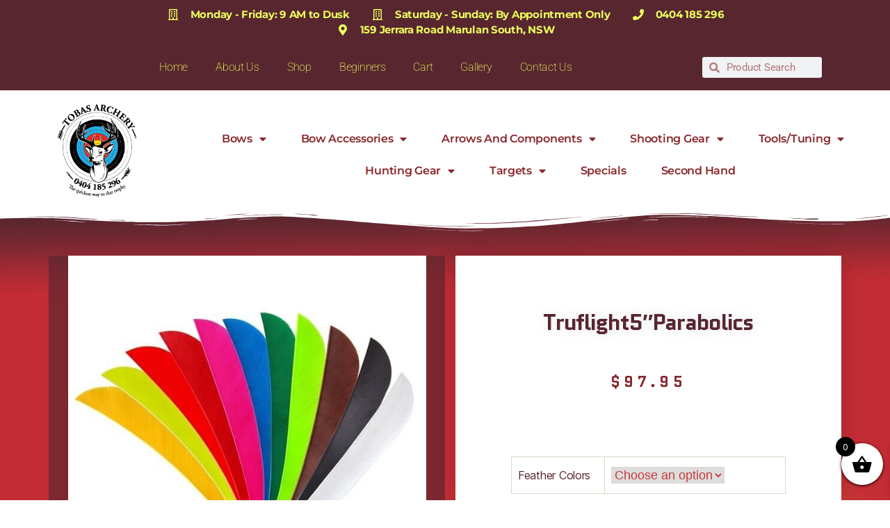

--- FILE ---
content_type: text/html; charset=UTF-8
request_url: https://tobasarchery.com.au/product/truflight5parabolics/
body_size: 31266
content:
<!DOCTYPE html>
<html dir="ltr" lang="en-US" prefix="og: https://ogp.me/ns#">
<head>
	<meta charset="UTF-8">
	<meta name="viewport" content="width=device-width, initial-scale=1.0, viewport-fit=cover" />		<title>Truflight5″parabolics - TOBAS Archery</title>
	<style>img:is([sizes="auto" i], [sizes^="auto," i]) { contain-intrinsic-size: 3000px 1500px }</style>
	
		<!-- All in One SEO 4.8.9 - aioseo.com -->
	<meta name="description" content="The bases or quills of Trueflight Feathers are ground which means no other preparation is needed before you fletch your arrows. Accurate Stable Forgiving Aerodynamic Quills are uniformly pre-ground for consistent fletching No arrow deflection on release Up to 700% lighter than vanes Faster arrow velocity Bow tuning is simple and less critical No fletch" />
	<meta name="robots" content="max-image-preview:large" />
	<link rel="canonical" href="https://tobasarchery.com.au/product/truflight5parabolics/" />
	<meta name="generator" content="All in One SEO (AIOSEO) 4.8.9" />
		<meta property="og:locale" content="en_US" />
		<meta property="og:site_name" content="TOBAS Archery - Tobas Archery we aim to supply the best Name Brand archery equipment available to both Hunters and Target archers alike" />
		<meta property="og:type" content="article" />
		<meta property="og:title" content="Truflight5″parabolics - TOBAS Archery" />
		<meta property="og:description" content="The bases or quills of Trueflight Feathers are ground which means no other preparation is needed before you fletch your arrows. Accurate Stable Forgiving Aerodynamic Quills are uniformly pre-ground for consistent fletching No arrow deflection on release Up to 700% lighter than vanes Faster arrow velocity Bow tuning is simple and less critical No fletch" />
		<meta property="og:url" content="https://tobasarchery.com.au/product/truflight5parabolics/" />
		<meta property="og:image" content="https://tobasarchery.com.au/wp-content/uploads/2021/03/Tobas-Archery-logo.png" />
		<meta property="og:image:secure_url" content="https://tobasarchery.com.au/wp-content/uploads/2021/03/Tobas-Archery-logo.png" />
		<meta property="og:image:width" content="737" />
		<meta property="og:image:height" content="862" />
		<meta property="article:published_time" content="2023-10-12T01:28:31+00:00" />
		<meta property="article:modified_time" content="2025-08-28T01:51:30+00:00" />
		<meta property="article:publisher" content="https://www.facebook.com/TOBAS-Archery-434195206755956" />
		<meta name="twitter:card" content="summary" />
		<meta name="twitter:title" content="Truflight5″parabolics - TOBAS Archery" />
		<meta name="twitter:description" content="The bases or quills of Trueflight Feathers are ground which means no other preparation is needed before you fletch your arrows. Accurate Stable Forgiving Aerodynamic Quills are uniformly pre-ground for consistent fletching No arrow deflection on release Up to 700% lighter than vanes Faster arrow velocity Bow tuning is simple and less critical No fletch" />
		<meta name="twitter:image" content="https://tobasarchery.com.au/wp-content/uploads/2021/03/Tobas-Archery-logo.png" />
		<script type="application/ld+json" class="aioseo-schema">
			{"@context":"https:\/\/schema.org","@graph":[{"@type":"BreadcrumbList","@id":"https:\/\/tobasarchery.com.au\/product\/truflight5parabolics\/#breadcrumblist","itemListElement":[{"@type":"ListItem","@id":"https:\/\/tobasarchery.com.au#listItem","position":1,"name":"Home","item":"https:\/\/tobasarchery.com.au","nextItem":{"@type":"ListItem","@id":"https:\/\/tobasarchery.com.au\/shop\/#listItem","name":"Shop"}},{"@type":"ListItem","@id":"https:\/\/tobasarchery.com.au\/shop\/#listItem","position":2,"name":"Shop","item":"https:\/\/tobasarchery.com.au\/shop\/","nextItem":{"@type":"ListItem","@id":"https:\/\/tobasarchery.com.au\/brand\/trueflight-feathers\/#listItem","name":"Trueflight Feathers"},"previousItem":{"@type":"ListItem","@id":"https:\/\/tobasarchery.com.au#listItem","name":"Home"}},{"@type":"ListItem","@id":"https:\/\/tobasarchery.com.au\/brand\/trueflight-feathers\/#listItem","position":3,"name":"Trueflight Feathers","item":"https:\/\/tobasarchery.com.au\/brand\/trueflight-feathers\/","nextItem":{"@type":"ListItem","@id":"https:\/\/tobasarchery.com.au\/product\/truflight5parabolics\/#listItem","name":"Truflight5&#8243;parabolics"},"previousItem":{"@type":"ListItem","@id":"https:\/\/tobasarchery.com.au\/shop\/#listItem","name":"Shop"}},{"@type":"ListItem","@id":"https:\/\/tobasarchery.com.au\/product\/truflight5parabolics\/#listItem","position":4,"name":"Truflight5&#8243;parabolics","previousItem":{"@type":"ListItem","@id":"https:\/\/tobasarchery.com.au\/brand\/trueflight-feathers\/#listItem","name":"Trueflight Feathers"}}]},{"@type":"ItemPage","@id":"https:\/\/tobasarchery.com.au\/product\/truflight5parabolics\/#itempage","url":"https:\/\/tobasarchery.com.au\/product\/truflight5parabolics\/","name":"Truflight5\u2033parabolics - TOBAS Archery","description":"The bases or quills of Trueflight Feathers are ground which means no other preparation is needed before you fletch your arrows. Accurate Stable Forgiving Aerodynamic Quills are uniformly pre-ground for consistent fletching No arrow deflection on release Up to 700% lighter than vanes Faster arrow velocity Bow tuning is simple and less critical No fletch","inLanguage":"en-US","isPartOf":{"@id":"https:\/\/tobasarchery.com.au\/#website"},"breadcrumb":{"@id":"https:\/\/tobasarchery.com.au\/product\/truflight5parabolics\/#breadcrumblist"},"image":{"@type":"ImageObject","url":"https:\/\/tobasarchery.com.au\/wp-content\/uploads\/2023\/10\/s-l1600-5.jpg","@id":"https:\/\/tobasarchery.com.au\/product\/truflight5parabolics\/#mainImage","width":600,"height":600},"primaryImageOfPage":{"@id":"https:\/\/tobasarchery.com.au\/product\/truflight5parabolics\/#mainImage"},"datePublished":"2023-10-12T01:28:31+00:00","dateModified":"2025-08-28T01:51:30+00:00"},{"@type":"Organization","@id":"https:\/\/tobasarchery.com.au\/#organization","name":"TOBAS Archery","description":"Tobas Archery we aim to supply the best Name Brand archery equipment available to both Hunters and Target archers alike","url":"https:\/\/tobasarchery.com.au\/","telephone":"+61248411800","logo":{"@type":"ImageObject","url":"https:\/\/tobasarchery.com.au\/wp-content\/uploads\/2021\/03\/Tobas-Archery-logo.png","@id":"https:\/\/tobasarchery.com.au\/product\/truflight5parabolics\/#organizationLogo","width":737,"height":862,"caption":"Tobas Archery logo"},"image":{"@id":"https:\/\/tobasarchery.com.au\/product\/truflight5parabolics\/#organizationLogo"},"sameAs":["https:\/\/www.facebook.com\/TOBAS-Archery-434195206755956"]},{"@type":"WebSite","@id":"https:\/\/tobasarchery.com.au\/#website","url":"https:\/\/tobasarchery.com.au\/","name":"TOBAS Archery","description":"Tobas Archery we aim to supply the best Name Brand archery equipment available to both Hunters and Target archers alike","inLanguage":"en-US","publisher":{"@id":"https:\/\/tobasarchery.com.au\/#organization"}}]}
		</script>
		<!-- All in One SEO -->

<link rel="alternate" type="application/rss+xml" title="TOBAS Archery &raquo; Feed" href="https://tobasarchery.com.au/feed/" />
<link rel="alternate" type="application/rss+xml" title="TOBAS Archery &raquo; Comments Feed" href="https://tobasarchery.com.au/comments/feed/" />
		<!-- This site uses the Google Analytics by MonsterInsights plugin v9.6.1 - Using Analytics tracking - https://www.monsterinsights.com/ -->
		<!-- Note: MonsterInsights is not currently configured on this site. The site owner needs to authenticate with Google Analytics in the MonsterInsights settings panel. -->
					<!-- No tracking code set -->
				<!-- / Google Analytics by MonsterInsights -->
		<script>
window._wpemojiSettings = {"baseUrl":"https:\/\/s.w.org\/images\/core\/emoji\/16.0.1\/72x72\/","ext":".png","svgUrl":"https:\/\/s.w.org\/images\/core\/emoji\/16.0.1\/svg\/","svgExt":".svg","source":{"concatemoji":"https:\/\/tobasarchery.com.au\/wp-includes\/js\/wp-emoji-release.min.js?ver=b95230c36cfb8890ad9d58dfdb914af5"}};
/*! This file is auto-generated */
!function(s,n){var o,i,e;function c(e){try{var t={supportTests:e,timestamp:(new Date).valueOf()};sessionStorage.setItem(o,JSON.stringify(t))}catch(e){}}function p(e,t,n){e.clearRect(0,0,e.canvas.width,e.canvas.height),e.fillText(t,0,0);var t=new Uint32Array(e.getImageData(0,0,e.canvas.width,e.canvas.height).data),a=(e.clearRect(0,0,e.canvas.width,e.canvas.height),e.fillText(n,0,0),new Uint32Array(e.getImageData(0,0,e.canvas.width,e.canvas.height).data));return t.every(function(e,t){return e===a[t]})}function u(e,t){e.clearRect(0,0,e.canvas.width,e.canvas.height),e.fillText(t,0,0);for(var n=e.getImageData(16,16,1,1),a=0;a<n.data.length;a++)if(0!==n.data[a])return!1;return!0}function f(e,t,n,a){switch(t){case"flag":return n(e,"\ud83c\udff3\ufe0f\u200d\u26a7\ufe0f","\ud83c\udff3\ufe0f\u200b\u26a7\ufe0f")?!1:!n(e,"\ud83c\udde8\ud83c\uddf6","\ud83c\udde8\u200b\ud83c\uddf6")&&!n(e,"\ud83c\udff4\udb40\udc67\udb40\udc62\udb40\udc65\udb40\udc6e\udb40\udc67\udb40\udc7f","\ud83c\udff4\u200b\udb40\udc67\u200b\udb40\udc62\u200b\udb40\udc65\u200b\udb40\udc6e\u200b\udb40\udc67\u200b\udb40\udc7f");case"emoji":return!a(e,"\ud83e\udedf")}return!1}function g(e,t,n,a){var r="undefined"!=typeof WorkerGlobalScope&&self instanceof WorkerGlobalScope?new OffscreenCanvas(300,150):s.createElement("canvas"),o=r.getContext("2d",{willReadFrequently:!0}),i=(o.textBaseline="top",o.font="600 32px Arial",{});return e.forEach(function(e){i[e]=t(o,e,n,a)}),i}function t(e){var t=s.createElement("script");t.src=e,t.defer=!0,s.head.appendChild(t)}"undefined"!=typeof Promise&&(o="wpEmojiSettingsSupports",i=["flag","emoji"],n.supports={everything:!0,everythingExceptFlag:!0},e=new Promise(function(e){s.addEventListener("DOMContentLoaded",e,{once:!0})}),new Promise(function(t){var n=function(){try{var e=JSON.parse(sessionStorage.getItem(o));if("object"==typeof e&&"number"==typeof e.timestamp&&(new Date).valueOf()<e.timestamp+604800&&"object"==typeof e.supportTests)return e.supportTests}catch(e){}return null}();if(!n){if("undefined"!=typeof Worker&&"undefined"!=typeof OffscreenCanvas&&"undefined"!=typeof URL&&URL.createObjectURL&&"undefined"!=typeof Blob)try{var e="postMessage("+g.toString()+"("+[JSON.stringify(i),f.toString(),p.toString(),u.toString()].join(",")+"));",a=new Blob([e],{type:"text/javascript"}),r=new Worker(URL.createObjectURL(a),{name:"wpTestEmojiSupports"});return void(r.onmessage=function(e){c(n=e.data),r.terminate(),t(n)})}catch(e){}c(n=g(i,f,p,u))}t(n)}).then(function(e){for(var t in e)n.supports[t]=e[t],n.supports.everything=n.supports.everything&&n.supports[t],"flag"!==t&&(n.supports.everythingExceptFlag=n.supports.everythingExceptFlag&&n.supports[t]);n.supports.everythingExceptFlag=n.supports.everythingExceptFlag&&!n.supports.flag,n.DOMReady=!1,n.readyCallback=function(){n.DOMReady=!0}}).then(function(){return e}).then(function(){var e;n.supports.everything||(n.readyCallback(),(e=n.source||{}).concatemoji?t(e.concatemoji):e.wpemoji&&e.twemoji&&(t(e.twemoji),t(e.wpemoji)))}))}((window,document),window._wpemojiSettings);
</script>

<link rel='stylesheet' id='sgr-css' href='https://tobasarchery.com.au/wp-content/plugins/simple-google-recaptcha/sgr.css?ver=1679018506' media='all' />
<style id='wp-emoji-styles-inline-css'>

	img.wp-smiley, img.emoji {
		display: inline !important;
		border: none !important;
		box-shadow: none !important;
		height: 1em !important;
		width: 1em !important;
		margin: 0 0.07em !important;
		vertical-align: -0.1em !important;
		background: none !important;
		padding: 0 !important;
	}
</style>
<link rel='stylesheet' id='wp-block-library-css' href='https://tobasarchery.com.au/wp-includes/css/dist/block-library/style.min.css?ver=b95230c36cfb8890ad9d58dfdb914af5' media='all' />
<style id='classic-theme-styles-inline-css'>
/*! This file is auto-generated */
.wp-block-button__link{color:#fff;background-color:#32373c;border-radius:9999px;box-shadow:none;text-decoration:none;padding:calc(.667em + 2px) calc(1.333em + 2px);font-size:1.125em}.wp-block-file__button{background:#32373c;color:#fff;text-decoration:none}
</style>
<style id='global-styles-inline-css'>
:root{--wp--preset--aspect-ratio--square: 1;--wp--preset--aspect-ratio--4-3: 4/3;--wp--preset--aspect-ratio--3-4: 3/4;--wp--preset--aspect-ratio--3-2: 3/2;--wp--preset--aspect-ratio--2-3: 2/3;--wp--preset--aspect-ratio--16-9: 16/9;--wp--preset--aspect-ratio--9-16: 9/16;--wp--preset--color--black: #000000;--wp--preset--color--cyan-bluish-gray: #abb8c3;--wp--preset--color--white: #ffffff;--wp--preset--color--pale-pink: #f78da7;--wp--preset--color--vivid-red: #cf2e2e;--wp--preset--color--luminous-vivid-orange: #ff6900;--wp--preset--color--luminous-vivid-amber: #fcb900;--wp--preset--color--light-green-cyan: #7bdcb5;--wp--preset--color--vivid-green-cyan: #00d084;--wp--preset--color--pale-cyan-blue: #8ed1fc;--wp--preset--color--vivid-cyan-blue: #0693e3;--wp--preset--color--vivid-purple: #9b51e0;--wp--preset--color--accent: #cd2653;--wp--preset--color--primary: #000000;--wp--preset--color--secondary: #6d6d6d;--wp--preset--color--subtle-background: #dcd7ca;--wp--preset--color--background: #fff;--wp--preset--gradient--vivid-cyan-blue-to-vivid-purple: linear-gradient(135deg,rgba(6,147,227,1) 0%,rgb(155,81,224) 100%);--wp--preset--gradient--light-green-cyan-to-vivid-green-cyan: linear-gradient(135deg,rgb(122,220,180) 0%,rgb(0,208,130) 100%);--wp--preset--gradient--luminous-vivid-amber-to-luminous-vivid-orange: linear-gradient(135deg,rgba(252,185,0,1) 0%,rgba(255,105,0,1) 100%);--wp--preset--gradient--luminous-vivid-orange-to-vivid-red: linear-gradient(135deg,rgba(255,105,0,1) 0%,rgb(207,46,46) 100%);--wp--preset--gradient--very-light-gray-to-cyan-bluish-gray: linear-gradient(135deg,rgb(238,238,238) 0%,rgb(169,184,195) 100%);--wp--preset--gradient--cool-to-warm-spectrum: linear-gradient(135deg,rgb(74,234,220) 0%,rgb(151,120,209) 20%,rgb(207,42,186) 40%,rgb(238,44,130) 60%,rgb(251,105,98) 80%,rgb(254,248,76) 100%);--wp--preset--gradient--blush-light-purple: linear-gradient(135deg,rgb(255,206,236) 0%,rgb(152,150,240) 100%);--wp--preset--gradient--blush-bordeaux: linear-gradient(135deg,rgb(254,205,165) 0%,rgb(254,45,45) 50%,rgb(107,0,62) 100%);--wp--preset--gradient--luminous-dusk: linear-gradient(135deg,rgb(255,203,112) 0%,rgb(199,81,192) 50%,rgb(65,88,208) 100%);--wp--preset--gradient--pale-ocean: linear-gradient(135deg,rgb(255,245,203) 0%,rgb(182,227,212) 50%,rgb(51,167,181) 100%);--wp--preset--gradient--electric-grass: linear-gradient(135deg,rgb(202,248,128) 0%,rgb(113,206,126) 100%);--wp--preset--gradient--midnight: linear-gradient(135deg,rgb(2,3,129) 0%,rgb(40,116,252) 100%);--wp--preset--font-size--small: 18px;--wp--preset--font-size--medium: 20px;--wp--preset--font-size--large: 26.25px;--wp--preset--font-size--x-large: 42px;--wp--preset--font-size--normal: 21px;--wp--preset--font-size--larger: 32px;--wp--preset--spacing--20: 0.44rem;--wp--preset--spacing--30: 0.67rem;--wp--preset--spacing--40: 1rem;--wp--preset--spacing--50: 1.5rem;--wp--preset--spacing--60: 2.25rem;--wp--preset--spacing--70: 3.38rem;--wp--preset--spacing--80: 5.06rem;--wp--preset--shadow--natural: 6px 6px 9px rgba(0, 0, 0, 0.2);--wp--preset--shadow--deep: 12px 12px 50px rgba(0, 0, 0, 0.4);--wp--preset--shadow--sharp: 6px 6px 0px rgba(0, 0, 0, 0.2);--wp--preset--shadow--outlined: 6px 6px 0px -3px rgba(255, 255, 255, 1), 6px 6px rgba(0, 0, 0, 1);--wp--preset--shadow--crisp: 6px 6px 0px rgba(0, 0, 0, 1);}:where(.is-layout-flex){gap: 0.5em;}:where(.is-layout-grid){gap: 0.5em;}body .is-layout-flex{display: flex;}.is-layout-flex{flex-wrap: wrap;align-items: center;}.is-layout-flex > :is(*, div){margin: 0;}body .is-layout-grid{display: grid;}.is-layout-grid > :is(*, div){margin: 0;}:where(.wp-block-columns.is-layout-flex){gap: 2em;}:where(.wp-block-columns.is-layout-grid){gap: 2em;}:where(.wp-block-post-template.is-layout-flex){gap: 1.25em;}:where(.wp-block-post-template.is-layout-grid){gap: 1.25em;}.has-black-color{color: var(--wp--preset--color--black) !important;}.has-cyan-bluish-gray-color{color: var(--wp--preset--color--cyan-bluish-gray) !important;}.has-white-color{color: var(--wp--preset--color--white) !important;}.has-pale-pink-color{color: var(--wp--preset--color--pale-pink) !important;}.has-vivid-red-color{color: var(--wp--preset--color--vivid-red) !important;}.has-luminous-vivid-orange-color{color: var(--wp--preset--color--luminous-vivid-orange) !important;}.has-luminous-vivid-amber-color{color: var(--wp--preset--color--luminous-vivid-amber) !important;}.has-light-green-cyan-color{color: var(--wp--preset--color--light-green-cyan) !important;}.has-vivid-green-cyan-color{color: var(--wp--preset--color--vivid-green-cyan) !important;}.has-pale-cyan-blue-color{color: var(--wp--preset--color--pale-cyan-blue) !important;}.has-vivid-cyan-blue-color{color: var(--wp--preset--color--vivid-cyan-blue) !important;}.has-vivid-purple-color{color: var(--wp--preset--color--vivid-purple) !important;}.has-black-background-color{background-color: var(--wp--preset--color--black) !important;}.has-cyan-bluish-gray-background-color{background-color: var(--wp--preset--color--cyan-bluish-gray) !important;}.has-white-background-color{background-color: var(--wp--preset--color--white) !important;}.has-pale-pink-background-color{background-color: var(--wp--preset--color--pale-pink) !important;}.has-vivid-red-background-color{background-color: var(--wp--preset--color--vivid-red) !important;}.has-luminous-vivid-orange-background-color{background-color: var(--wp--preset--color--luminous-vivid-orange) !important;}.has-luminous-vivid-amber-background-color{background-color: var(--wp--preset--color--luminous-vivid-amber) !important;}.has-light-green-cyan-background-color{background-color: var(--wp--preset--color--light-green-cyan) !important;}.has-vivid-green-cyan-background-color{background-color: var(--wp--preset--color--vivid-green-cyan) !important;}.has-pale-cyan-blue-background-color{background-color: var(--wp--preset--color--pale-cyan-blue) !important;}.has-vivid-cyan-blue-background-color{background-color: var(--wp--preset--color--vivid-cyan-blue) !important;}.has-vivid-purple-background-color{background-color: var(--wp--preset--color--vivid-purple) !important;}.has-black-border-color{border-color: var(--wp--preset--color--black) !important;}.has-cyan-bluish-gray-border-color{border-color: var(--wp--preset--color--cyan-bluish-gray) !important;}.has-white-border-color{border-color: var(--wp--preset--color--white) !important;}.has-pale-pink-border-color{border-color: var(--wp--preset--color--pale-pink) !important;}.has-vivid-red-border-color{border-color: var(--wp--preset--color--vivid-red) !important;}.has-luminous-vivid-orange-border-color{border-color: var(--wp--preset--color--luminous-vivid-orange) !important;}.has-luminous-vivid-amber-border-color{border-color: var(--wp--preset--color--luminous-vivid-amber) !important;}.has-light-green-cyan-border-color{border-color: var(--wp--preset--color--light-green-cyan) !important;}.has-vivid-green-cyan-border-color{border-color: var(--wp--preset--color--vivid-green-cyan) !important;}.has-pale-cyan-blue-border-color{border-color: var(--wp--preset--color--pale-cyan-blue) !important;}.has-vivid-cyan-blue-border-color{border-color: var(--wp--preset--color--vivid-cyan-blue) !important;}.has-vivid-purple-border-color{border-color: var(--wp--preset--color--vivid-purple) !important;}.has-vivid-cyan-blue-to-vivid-purple-gradient-background{background: var(--wp--preset--gradient--vivid-cyan-blue-to-vivid-purple) !important;}.has-light-green-cyan-to-vivid-green-cyan-gradient-background{background: var(--wp--preset--gradient--light-green-cyan-to-vivid-green-cyan) !important;}.has-luminous-vivid-amber-to-luminous-vivid-orange-gradient-background{background: var(--wp--preset--gradient--luminous-vivid-amber-to-luminous-vivid-orange) !important;}.has-luminous-vivid-orange-to-vivid-red-gradient-background{background: var(--wp--preset--gradient--luminous-vivid-orange-to-vivid-red) !important;}.has-very-light-gray-to-cyan-bluish-gray-gradient-background{background: var(--wp--preset--gradient--very-light-gray-to-cyan-bluish-gray) !important;}.has-cool-to-warm-spectrum-gradient-background{background: var(--wp--preset--gradient--cool-to-warm-spectrum) !important;}.has-blush-light-purple-gradient-background{background: var(--wp--preset--gradient--blush-light-purple) !important;}.has-blush-bordeaux-gradient-background{background: var(--wp--preset--gradient--blush-bordeaux) !important;}.has-luminous-dusk-gradient-background{background: var(--wp--preset--gradient--luminous-dusk) !important;}.has-pale-ocean-gradient-background{background: var(--wp--preset--gradient--pale-ocean) !important;}.has-electric-grass-gradient-background{background: var(--wp--preset--gradient--electric-grass) !important;}.has-midnight-gradient-background{background: var(--wp--preset--gradient--midnight) !important;}.has-small-font-size{font-size: var(--wp--preset--font-size--small) !important;}.has-medium-font-size{font-size: var(--wp--preset--font-size--medium) !important;}.has-large-font-size{font-size: var(--wp--preset--font-size--large) !important;}.has-x-large-font-size{font-size: var(--wp--preset--font-size--x-large) !important;}
:where(.wp-block-post-template.is-layout-flex){gap: 1.25em;}:where(.wp-block-post-template.is-layout-grid){gap: 1.25em;}
:where(.wp-block-columns.is-layout-flex){gap: 2em;}:where(.wp-block-columns.is-layout-grid){gap: 2em;}
:root :where(.wp-block-pullquote){font-size: 1.5em;line-height: 1.6;}
</style>
<link rel='stylesheet' id='photoswipe-css' href='https://tobasarchery.com.au/wp-content/plugins/woocommerce/assets/css/photoswipe/photoswipe.min.css?ver=10.3.3' media='all' />
<link rel='stylesheet' id='photoswipe-default-skin-css' href='https://tobasarchery.com.au/wp-content/plugins/woocommerce/assets/css/photoswipe/default-skin/default-skin.min.css?ver=10.3.3' media='all' />
<link rel='stylesheet' id='woocommerce-layout-css' href='https://tobasarchery.com.au/wp-content/plugins/woocommerce/assets/css/woocommerce-layout.css?ver=10.3.3' media='all' />
<link rel='stylesheet' id='woocommerce-smallscreen-css' href='https://tobasarchery.com.au/wp-content/plugins/woocommerce/assets/css/woocommerce-smallscreen.css?ver=10.3.3' media='only screen and (max-width: 768px)' />
<link rel='stylesheet' id='woocommerce-general-css' href='//tobasarchery.com.au/wp-content/plugins/woocommerce/assets/css/twenty-twenty.css?ver=10.3.3' media='all' />
<style id='woocommerce-inline-inline-css'>
.woocommerce form .form-row .required { visibility: visible; }
</style>
<link rel='stylesheet' id='brands-styles-css' href='https://tobasarchery.com.au/wp-content/plugins/woocommerce/assets/css/brands.css?ver=10.3.3' media='all' />
<link rel='stylesheet' id='xoo-wsc-fonts-css' href='https://tobasarchery.com.au/wp-content/plugins/side-cart-woocommerce/assets/css/xoo-wsc-fonts.css?ver=2.7.2' media='all' />
<link rel='stylesheet' id='xoo-wsc-style-css' href='https://tobasarchery.com.au/wp-content/plugins/side-cart-woocommerce/assets/css/xoo-wsc-style.css?ver=2.7.2' media='all' />
<style id='xoo-wsc-style-inline-css'>



 

.xoo-wsc-footer{
	background-color: #ffffff;
	color: #000000;
	padding: 10px 20px;
	box-shadow: 0 -1px 10px #0000001a;
}

.xoo-wsc-footer, .xoo-wsc-footer a, .xoo-wsc-footer .amount{
	font-size: 18px;
}

.xoo-wsc-btn .amount{
	color: #000000}

.xoo-wsc-btn:hover .amount{
	color: #000000;
}

.xoo-wsc-ft-buttons-cont{
	grid-template-columns: auto;
}

.xoo-wsc-basket{
	bottom: 12px;
	right: 0px;
	background-color: #ffffff;
	color: #000000;
	box-shadow: 0 1px 4px 0;
	border-radius: 50%;
	display: flex;
	width: 60px;
	height: 60px;
}


.xoo-wsc-bki{
	font-size: 30px}

.xoo-wsc-items-count{
	top: -9px;
	left: -8px;
}

.xoo-wsc-items-count, .xoo-wsch-items-count{
	background-color: #000000;
	color: #ffffff;
}

.xoo-wsc-container, .xoo-wsc-slider{
	max-width: 320px;
	right: -320px;
	top: 0;bottom: 0;
	bottom: 0;
	font-family: }


.xoo-wsc-cart-active .xoo-wsc-container, .xoo-wsc-slider-active .xoo-wsc-slider{
	right: 0;
}


.xoo-wsc-cart-active .xoo-wsc-basket{
	right: 320px;
}

.xoo-wsc-slider{
	right: -320px;
}

span.xoo-wsch-close {
    font-size: 16px;
}

	.xoo-wsch-top{
		justify-content: center;
	}
	span.xoo-wsch-close {
	    right: 10px;
	}

.xoo-wsch-text{
	font-size: 20px;
}

.xoo-wsc-header{
	color: #000000;
	background-color: #ffffff;
	border-bottom: 2px solid #eee;
	padding: 15px 15px;
}


.xoo-wsc-body{
	background-color: #ffffff;
}

.xoo-wsc-products:not(.xoo-wsc-pattern-card), .xoo-wsc-products:not(.xoo-wsc-pattern-card) span.amount, .xoo-wsc-products:not(.xoo-wsc-pattern-card) a{
	font-size: 16px;
	color: #000000;
}

.xoo-wsc-products:not(.xoo-wsc-pattern-card) .xoo-wsc-product{
	padding: 20px 15px;
	margin: 0;
	border-radius: 0px;
	box-shadow: 0 0;
	background-color: transparent;
}

.xoo-wsc-sum-col{
	justify-content: center;
}


/** Shortcode **/
.xoo-wsc-sc-count{
	background-color: #000000;
	color: #ffffff;
}

.xoo-wsc-sc-bki{
	font-size: 28px;
	color: #000000;
}
.xoo-wsc-sc-cont{
	color: #000000;
}

.added_to_cart{
	display: none!important;
}

.xoo-wsc-product dl.variation {
	display: block;
}


.xoo-wsc-product-cont{
	padding: 10px 10px;
}

.xoo-wsc-products:not(.xoo-wsc-pattern-card) .xoo-wsc-img-col{
	width: 30%;
}

.xoo-wsc-pattern-card .xoo-wsc-img-col img{
	max-width: 100%;
	height: auto;
}

.xoo-wsc-products:not(.xoo-wsc-pattern-card) .xoo-wsc-sum-col{
	width: 70%;
}

.xoo-wsc-pattern-card .xoo-wsc-product-cont{
	width: 50% 
}

@media only screen and (max-width: 600px) {
	.xoo-wsc-pattern-card .xoo-wsc-product-cont  {
		width: 50%;
	}
}


.xoo-wsc-pattern-card .xoo-wsc-product{
	border: 0;
	box-shadow: 0px 10px 15px -12px #0000001a;
}


.xoo-wsc-sm-front{
	background-color: #eee;
}
.xoo-wsc-pattern-card, .xoo-wsc-sm-front{
	border-bottom-left-radius: 5px;
	border-bottom-right-radius: 5px;
}
.xoo-wsc-pattern-card, .xoo-wsc-img-col img, .xoo-wsc-img-col, .xoo-wsc-sm-back-cont{
	border-top-left-radius: 5px;
	border-top-right-radius: 5px;
}
.xoo-wsc-sm-back{
	background-color: #fff;
}
.xoo-wsc-pattern-card, .xoo-wsc-pattern-card a, .xoo-wsc-pattern-card .amount{
	font-size: 16px;
}

.xoo-wsc-sm-front, .xoo-wsc-sm-front a, .xoo-wsc-sm-front .amount{
	color: #000;
}

.xoo-wsc-sm-back, .xoo-wsc-sm-back a, .xoo-wsc-sm-back .amount{
	color: #000;
}


.magictime {
    animation-duration: 0.5s;
}



span.xoo-wsch-items-count{
	height: 20px;
	line-height: 20px;
	width: 20px;
}

span.xoo-wsch-icon{
	font-size: 30px
}

.xoo-wsc-smr-del{
	font-size: 16px
}
</style>
<link rel='stylesheet' id='twentytwenty-style-css' href='https://tobasarchery.com.au/wp-content/themes/twentytwenty/style.css?ver=2.9' media='all' />
<style id='twentytwenty-style-inline-css'>
.color-accent,.color-accent-hover:hover,.color-accent-hover:focus,:root .has-accent-color,.has-drop-cap:not(:focus):first-letter,.wp-block-button.is-style-outline,a { color: #cd2653; }blockquote,.border-color-accent,.border-color-accent-hover:hover,.border-color-accent-hover:focus { border-color: #cd2653; }button,.button,.faux-button,.wp-block-button__link,.wp-block-file .wp-block-file__button,input[type="button"],input[type="reset"],input[type="submit"],.bg-accent,.bg-accent-hover:hover,.bg-accent-hover:focus,:root .has-accent-background-color,.comment-reply-link { background-color: #cd2653; }.fill-children-accent,.fill-children-accent * { fill: #cd2653; }body,.entry-title a,:root .has-primary-color { color: #000000; }:root .has-primary-background-color { background-color: #000000; }cite,figcaption,.wp-caption-text,.post-meta,.entry-content .wp-block-archives li,.entry-content .wp-block-categories li,.entry-content .wp-block-latest-posts li,.wp-block-latest-comments__comment-date,.wp-block-latest-posts__post-date,.wp-block-embed figcaption,.wp-block-image figcaption,.wp-block-pullquote cite,.comment-metadata,.comment-respond .comment-notes,.comment-respond .logged-in-as,.pagination .dots,.entry-content hr:not(.has-background),hr.styled-separator,:root .has-secondary-color { color: #6d6d6d; }:root .has-secondary-background-color { background-color: #6d6d6d; }pre,fieldset,input,textarea,table,table *,hr { border-color: #dcd7ca; }caption,code,code,kbd,samp,.wp-block-table.is-style-stripes tbody tr:nth-child(odd),:root .has-subtle-background-background-color { background-color: #dcd7ca; }.wp-block-table.is-style-stripes { border-bottom-color: #dcd7ca; }.wp-block-latest-posts.is-grid li { border-top-color: #dcd7ca; }:root .has-subtle-background-color { color: #dcd7ca; }body:not(.overlay-header) .primary-menu > li > a,body:not(.overlay-header) .primary-menu > li > .icon,.modal-menu a,.footer-menu a, .footer-widgets a:where(:not(.wp-block-button__link)),#site-footer .wp-block-button.is-style-outline,.wp-block-pullquote:before,.singular:not(.overlay-header) .entry-header a,.archive-header a,.header-footer-group .color-accent,.header-footer-group .color-accent-hover:hover { color: #cd2653; }.social-icons a,#site-footer button:not(.toggle),#site-footer .button,#site-footer .faux-button,#site-footer .wp-block-button__link,#site-footer .wp-block-file__button,#site-footer input[type="button"],#site-footer input[type="reset"],#site-footer input[type="submit"] { background-color: #cd2653; }.header-footer-group,body:not(.overlay-header) #site-header .toggle,.menu-modal .toggle { color: #000000; }body:not(.overlay-header) .primary-menu ul { background-color: #000000; }body:not(.overlay-header) .primary-menu > li > ul:after { border-bottom-color: #000000; }body:not(.overlay-header) .primary-menu ul ul:after { border-left-color: #000000; }.site-description,body:not(.overlay-header) .toggle-inner .toggle-text,.widget .post-date,.widget .rss-date,.widget_archive li,.widget_categories li,.widget cite,.widget_pages li,.widget_meta li,.widget_nav_menu li,.powered-by-wordpress,.footer-credits .privacy-policy,.to-the-top,.singular .entry-header .post-meta,.singular:not(.overlay-header) .entry-header .post-meta a { color: #6d6d6d; }.header-footer-group pre,.header-footer-group fieldset,.header-footer-group input,.header-footer-group textarea,.header-footer-group table,.header-footer-group table *,.footer-nav-widgets-wrapper,#site-footer,.menu-modal nav *,.footer-widgets-outer-wrapper,.footer-top { border-color: #dcd7ca; }.header-footer-group table caption,body:not(.overlay-header) .header-inner .toggle-wrapper::before { background-color: #dcd7ca; }
</style>
<link rel='stylesheet' id='twentytwenty-fonts-css' href='https://tobasarchery.com.au/wp-content/themes/twentytwenty/assets/css/font-inter.css?ver=2.9' media='all' />
<link rel='stylesheet' id='twentytwenty-print-style-css' href='https://tobasarchery.com.au/wp-content/themes/twentytwenty/print.css?ver=2.9' media='print' />
<link rel='stylesheet' id='elementor-frontend-css' href='https://tobasarchery.com.au/wp-content/plugins/elementor/assets/css/frontend.min.css?ver=3.30.3' media='all' />
<style id='elementor-frontend-inline-css'>
.elementor-454 .elementor-element.elementor-element-1bb90bf9:not(.elementor-motion-effects-element-type-background) > .elementor-widget-wrap, .elementor-454 .elementor-element.elementor-element-1bb90bf9 > .elementor-widget-wrap > .elementor-motion-effects-container > .elementor-motion-effects-layer{background-image:url("https://tobasarchery.com.au/wp-content/uploads/2023/10/s-l1600-5.jpg");}.elementor-454 .elementor-element.elementor-element-e419ad0:not(.elementor-motion-effects-element-type-background) > .elementor-widget-wrap, .elementor-454 .elementor-element.elementor-element-e419ad0 > .elementor-widget-wrap > .elementor-motion-effects-container > .elementor-motion-effects-layer{background-image:url("https://tobasarchery.com.au/wp-content/uploads/2023/10/s-l1600-5.jpg");}@media(max-width:767px){.elementor-454 .elementor-element.elementor-element-e419ad0:not(.elementor-motion-effects-element-type-background) > .elementor-widget-wrap, .elementor-454 .elementor-element.elementor-element-e419ad0 > .elementor-widget-wrap > .elementor-motion-effects-container > .elementor-motion-effects-layer{background-image:url("https://tobasarchery.com.au/wp-content/uploads/2023/10/s-l1600-5.jpg");}}
</style>
<link rel='stylesheet' id='widget-icon-list-css' href='https://tobasarchery.com.au/wp-content/plugins/elementor/assets/css/widget-icon-list.min.css?ver=3.30.3' media='all' />
<link rel='stylesheet' id='widget-nav-menu-css' href='https://tobasarchery.com.au/wp-content/plugins/elementor-pro/assets/css/widget-nav-menu.min.css?ver=3.29.2' media='all' />
<link rel='stylesheet' id='widget-search-form-css' href='https://tobasarchery.com.au/wp-content/plugins/elementor-pro/assets/css/widget-search-form.min.css?ver=3.29.2' media='all' />
<link rel='stylesheet' id='elementor-icons-shared-0-css' href='https://tobasarchery.com.au/wp-content/plugins/elementor/assets/lib/font-awesome/css/fontawesome.min.css?ver=5.15.3' media='all' />
<link rel='stylesheet' id='elementor-icons-fa-solid-css' href='https://tobasarchery.com.au/wp-content/plugins/elementor/assets/lib/font-awesome/css/solid.min.css?ver=5.15.3' media='all' />
<link rel='stylesheet' id='widget-image-css' href='https://tobasarchery.com.au/wp-content/plugins/elementor/assets/css/widget-image.min.css?ver=3.30.3' media='all' />
<link rel='stylesheet' id='widget-heading-css' href='https://tobasarchery.com.au/wp-content/plugins/elementor/assets/css/widget-heading.min.css?ver=3.30.3' media='all' />
<link rel='stylesheet' id='widget-woocommerce-product-rating-css' href='https://tobasarchery.com.au/wp-content/plugins/elementor-pro/assets/css/widget-woocommerce-product-rating.min.css?ver=3.29.2' media='all' />
<link rel='stylesheet' id='widget-woocommerce-product-price-css' href='https://tobasarchery.com.au/wp-content/plugins/elementor-pro/assets/css/widget-woocommerce-product-price.min.css?ver=3.29.2' media='all' />
<link rel='stylesheet' id='widget-woocommerce-product-add-to-cart-css' href='https://tobasarchery.com.au/wp-content/plugins/elementor-pro/assets/css/widget-woocommerce-product-add-to-cart.min.css?ver=3.29.2' media='all' />
<link rel='stylesheet' id='e-shapes-css' href='https://tobasarchery.com.au/wp-content/plugins/elementor/assets/css/conditionals/shapes.min.css?ver=3.30.3' media='all' />
<link rel='stylesheet' id='widget-woocommerce-product-data-tabs-css' href='https://tobasarchery.com.au/wp-content/plugins/elementor-pro/assets/css/widget-woocommerce-product-data-tabs.min.css?ver=3.29.2' media='all' />
<link rel='stylesheet' id='widget-woocommerce-products-css' href='https://tobasarchery.com.au/wp-content/plugins/elementor-pro/assets/css/widget-woocommerce-products.min.css?ver=3.29.2' media='all' />
<link rel='stylesheet' id='elementor-icons-css' href='https://tobasarchery.com.au/wp-content/plugins/elementor/assets/lib/eicons/css/elementor-icons.min.css?ver=5.43.0' media='all' />
<link rel='stylesheet' id='elementor-post-9-css' href='https://tobasarchery.com.au/wp-content/uploads/elementor/css/post-9.css?ver=1753796754' media='all' />
<link rel='stylesheet' id='elementor-post-5713-css' href='https://tobasarchery.com.au/wp-content/uploads/elementor/css/post-5713.css?ver=1761522823' media='all' />
<link rel='stylesheet' id='elementor-post-5782-css' href='https://tobasarchery.com.au/wp-content/uploads/elementor/css/post-5782.css?ver=1753932152' media='all' />
<link rel='stylesheet' id='elementor-post-454-css' href='https://tobasarchery.com.au/wp-content/uploads/elementor/css/post-454.css?ver=1753796869' media='all' />
<link rel='stylesheet' id='wc_stripe_express_checkout_style-css' href='https://tobasarchery.com.au/wp-content/plugins/woocommerce-gateway-stripe/build/express-checkout.css?ver=883d1b0d4165d89258df' media='all' />
<link rel='stylesheet' id='elementor-gf-local-roboto-css' href='https://tobasarchery.com.au/wp-content/uploads/elementor/google-fonts/css/roboto.css?ver=1744781379' media='all' />
<link rel='stylesheet' id='elementor-gf-local-robotoslab-css' href='https://tobasarchery.com.au/wp-content/uploads/elementor/google-fonts/css/robotoslab.css?ver=1744781401' media='all' />
<link rel='stylesheet' id='elementor-gf-local-montserrat-css' href='https://tobasarchery.com.au/wp-content/uploads/elementor/google-fonts/css/montserrat.css?ver=1744781431' media='all' />
<link rel='stylesheet' id='elementor-gf-local-nanumgothic-css' href='https://tobasarchery.com.au/wp-content/uploads/elementor/google-fonts/css/nanumgothic.css?ver=1744781540' media='all' />
<link rel='stylesheet' id='elementor-gf-local-poppins-css' href='https://tobasarchery.com.au/wp-content/uploads/elementor/google-fonts/css/poppins.css?ver=1744781552' media='all' />
<link rel='stylesheet' id='elementor-gf-local-quantico-css' href='https://tobasarchery.com.au/wp-content/uploads/elementor/google-fonts/css/quantico.css?ver=1744781554' media='all' />
<link rel='stylesheet' id='elementor-gf-local-josefinsans-css' href='https://tobasarchery.com.au/wp-content/uploads/elementor/google-fonts/css/josefinsans.css?ver=1744781569' media='all' />
<link rel='stylesheet' id='elementor-icons-fa-regular-css' href='https://tobasarchery.com.au/wp-content/plugins/elementor/assets/lib/font-awesome/css/regular.min.css?ver=5.15.3' media='all' />
<script id="sgr-js-extra">
var sgr = {"sgr_site_key":"6LdUVtIaAAAAAMm9HDER_iKTOCVXdg30Yj1dV0na"};
</script>
<script src="https://tobasarchery.com.au/wp-content/plugins/simple-google-recaptcha/sgr.js?ver=1679018506" id="sgr-js"></script>
<script src="https://tobasarchery.com.au/wp-includes/js/jquery/jquery.min.js?ver=3.7.1" id="jquery-core-js"></script>
<script src="https://tobasarchery.com.au/wp-includes/js/jquery/jquery-migrate.min.js?ver=3.4.1" id="jquery-migrate-js"></script>
<script src="https://tobasarchery.com.au/wp-content/plugins/woocommerce/assets/js/jquery-blockui/jquery.blockUI.min.js?ver=2.7.0-wc.10.3.3" id="wc-jquery-blockui-js" defer data-wp-strategy="defer"></script>
<script id="wc-add-to-cart-js-extra">
var wc_add_to_cart_params = {"ajax_url":"\/wp-admin\/admin-ajax.php","wc_ajax_url":"\/?wc-ajax=%%endpoint%%","i18n_view_cart":"View cart","cart_url":"https:\/\/tobasarchery.com.au\/cart\/","is_cart":"","cart_redirect_after_add":"no"};
</script>
<script src="https://tobasarchery.com.au/wp-content/plugins/woocommerce/assets/js/frontend/add-to-cart.min.js?ver=10.3.3" id="wc-add-to-cart-js" defer data-wp-strategy="defer"></script>
<script src="https://tobasarchery.com.au/wp-content/plugins/woocommerce/assets/js/zoom/jquery.zoom.min.js?ver=1.7.21-wc.10.3.3" id="wc-zoom-js" defer data-wp-strategy="defer"></script>
<script src="https://tobasarchery.com.au/wp-content/plugins/woocommerce/assets/js/flexslider/jquery.flexslider.min.js?ver=2.7.2-wc.10.3.3" id="wc-flexslider-js" defer data-wp-strategy="defer"></script>
<script src="https://tobasarchery.com.au/wp-content/plugins/woocommerce/assets/js/photoswipe/photoswipe.min.js?ver=4.1.1-wc.10.3.3" id="wc-photoswipe-js" defer data-wp-strategy="defer"></script>
<script src="https://tobasarchery.com.au/wp-content/plugins/woocommerce/assets/js/photoswipe/photoswipe-ui-default.min.js?ver=4.1.1-wc.10.3.3" id="wc-photoswipe-ui-default-js" defer data-wp-strategy="defer"></script>
<script id="wc-single-product-js-extra">
var wc_single_product_params = {"i18n_required_rating_text":"Please select a rating","i18n_rating_options":["1 of 5 stars","2 of 5 stars","3 of 5 stars","4 of 5 stars","5 of 5 stars"],"i18n_product_gallery_trigger_text":"View full-screen image gallery","review_rating_required":"yes","flexslider":{"rtl":false,"animation":"slide","smoothHeight":true,"directionNav":false,"controlNav":"thumbnails","slideshow":false,"animationSpeed":500,"animationLoop":false,"allowOneSlide":false},"zoom_enabled":"1","zoom_options":[],"photoswipe_enabled":"1","photoswipe_options":{"shareEl":false,"closeOnScroll":false,"history":false,"hideAnimationDuration":0,"showAnimationDuration":0},"flexslider_enabled":"1"};
</script>
<script src="https://tobasarchery.com.au/wp-content/plugins/woocommerce/assets/js/frontend/single-product.min.js?ver=10.3.3" id="wc-single-product-js" defer data-wp-strategy="defer"></script>
<script src="https://tobasarchery.com.au/wp-content/plugins/woocommerce/assets/js/js-cookie/js.cookie.min.js?ver=2.1.4-wc.10.3.3" id="wc-js-cookie-js" defer data-wp-strategy="defer"></script>
<script id="woocommerce-js-extra">
var woocommerce_params = {"ajax_url":"\/wp-admin\/admin-ajax.php","wc_ajax_url":"\/?wc-ajax=%%endpoint%%","i18n_password_show":"Show password","i18n_password_hide":"Hide password"};
</script>
<script src="https://tobasarchery.com.au/wp-content/plugins/woocommerce/assets/js/frontend/woocommerce.min.js?ver=10.3.3" id="woocommerce-js" defer data-wp-strategy="defer"></script>
<script src="https://tobasarchery.com.au/wp-content/themes/twentytwenty/assets/js/index.js?ver=2.9" id="twentytwenty-js-js" defer data-wp-strategy="defer"></script>
<link rel="https://api.w.org/" href="https://tobasarchery.com.au/wp-json/" /><link rel="alternate" title="JSON" type="application/json" href="https://tobasarchery.com.au/wp-json/wp/v2/product/14561" /><link rel="EditURI" type="application/rsd+xml" title="RSD" href="https://tobasarchery.com.au/xmlrpc.php?rsd" />
<link rel="alternate" title="oEmbed (JSON)" type="application/json+oembed" href="https://tobasarchery.com.au/wp-json/oembed/1.0/embed?url=https%3A%2F%2Ftobasarchery.com.au%2Fproduct%2Ftruflight5parabolics%2F" />
<link rel="alternate" title="oEmbed (XML)" type="text/xml+oembed" href="https://tobasarchery.com.au/wp-json/oembed/1.0/embed?url=https%3A%2F%2Ftobasarchery.com.au%2Fproduct%2Ftruflight5parabolics%2F&#038;format=xml" />
<meta name="ti-site-data" content="eyJyIjoiMTowITc6MCEzMDowIiwibyI6Imh0dHBzOlwvXC90b2Jhc2FyY2hlcnkuY29tLmF1XC93cC1hZG1pblwvYWRtaW4tYWpheC5waHA/YWN0aW9uPXRpX29ubGluZV91c2Vyc19nb29nbGUmYW1wO3A9JTJGcHJvZHVjdCUyRnRydWZsaWdodDVwYXJhYm9saWNzJTJGJmFtcDtfd3Bub25jZT1mNjE0MzIwZTM1In0=" />	<script>document.documentElement.className = document.documentElement.className.replace( 'no-js', 'js' );</script>
		<noscript><style>.woocommerce-product-gallery{ opacity: 1 !important; }</style></noscript>
	<meta name="generator" content="Elementor 3.30.3; features: additional_custom_breakpoints; settings: css_print_method-external, google_font-enabled, font_display-auto">
			<style>
				.e-con.e-parent:nth-of-type(n+4):not(.e-lazyloaded):not(.e-no-lazyload),
				.e-con.e-parent:nth-of-type(n+4):not(.e-lazyloaded):not(.e-no-lazyload) * {
					background-image: none !important;
				}
				@media screen and (max-height: 1024px) {
					.e-con.e-parent:nth-of-type(n+3):not(.e-lazyloaded):not(.e-no-lazyload),
					.e-con.e-parent:nth-of-type(n+3):not(.e-lazyloaded):not(.e-no-lazyload) * {
						background-image: none !important;
					}
				}
				@media screen and (max-height: 640px) {
					.e-con.e-parent:nth-of-type(n+2):not(.e-lazyloaded):not(.e-no-lazyload),
					.e-con.e-parent:nth-of-type(n+2):not(.e-lazyloaded):not(.e-no-lazyload) * {
						background-image: none !important;
					}
				}
			</style>
			<style id="custom-background-css">
body.custom-background { background-color: #fff; }
</style>
	<link rel="icon" href="https://tobasarchery.com.au/wp-content/uploads/2021/02/cropped-logo-32x32.png" sizes="32x32" />
<link rel="icon" href="https://tobasarchery.com.au/wp-content/uploads/2021/02/cropped-logo-192x192.png" sizes="192x192" />
<link rel="apple-touch-icon" href="https://tobasarchery.com.au/wp-content/uploads/2021/02/cropped-logo-180x180.png" />
<meta name="msapplication-TileImage" content="https://tobasarchery.com.au/wp-content/uploads/2021/02/cropped-logo-270x270.png" />
		<style id="wp-custom-css">
			@media (min-width: 768px) {
    .inside-wc-product-image {
        width: 100%;
    }
    .woocommerce ul.products li.product a img {
        height: 200px; /* adjust height */
        object-fit: cover;
    }
}
}
/*** THIS COMPENSATES FOR SHIP TO DIFF ADDRESS FIELD NOT ALIGNING ***/
h3#ship-to-different-address {
	margin-top: -3px; 
}
/*** ALL WOO BUTTONS ***/
.woocommerce button.button.alt, 
.woocommerce-page button.button.alt,
.woocommerce a.button, 
.woocommerce-page a.button,
.woocommerce button.button,
.woocommerce-page button.button {
	text-transform: capitalize !important;
	background: #89262B !important;
	color: #EBFD5D !important;
} 
.woocommerce button.button.alt:hover, 
.woocommerce-page button.button.alt:hover,
.woocommerce a.button.alt:hover, 
.woocommerce-page a.button.alt:hover,
.woocommerce a.button:hover, 
.woocommerce-page a.button:hover,
.woocommerce button.button:hover,
.woocommerce-page button.button:hover {
	background: #EBFD5D !important;
	color: #89262B !important;
}		</style>
		</head>
<body data-rsssl=1 class="wp-singular product-template-default single single-product postid-14561 custom-background wp-embed-responsive wp-theme-twentytwenty theme-twentytwenty woocommerce woocommerce-page woocommerce-no-js singular enable-search-modal has-post-thumbnail has-single-pagination not-showing-comments show-avatars footer-top-visible elementor-default elementor-template-full-width elementor-kit-9 elementor-page-454">
<a class="skip-link screen-reader-text" href="#site-content">Skip to the content</a>		<div data-elementor-type="header" data-elementor-id="5713" class="elementor elementor-5713 elementor-location-header" data-elementor-post-type="elementor_library">
					<section class="elementor-section elementor-top-section elementor-element elementor-element-c1970f4 elementor-section-content-middle elementor-section-boxed elementor-section-height-default elementor-section-height-default" data-id="c1970f4" data-element_type="section" data-settings="{&quot;background_background&quot;:&quot;classic&quot;}">
						<div class="elementor-container elementor-column-gap-default">
					<div class="elementor-column elementor-col-100 elementor-top-column elementor-element elementor-element-bc98226" data-id="bc98226" data-element_type="column">
			<div class="elementor-widget-wrap elementor-element-populated">
						<div class="elementor-element elementor-element-4b3aac0 elementor-icon-list--layout-inline elementor-align-center elementor-mobile-align-center elementor-list-item-link-full_width elementor-widget elementor-widget-icon-list" data-id="4b3aac0" data-element_type="widget" data-widget_type="icon-list.default">
				<div class="elementor-widget-container">
							<ul class="elementor-icon-list-items elementor-inline-items">
							<li class="elementor-icon-list-item elementor-inline-item">
											<span class="elementor-icon-list-icon">
							<i aria-hidden="true" class="far fa-building"></i>						</span>
										<span class="elementor-icon-list-text">Monday - Friday: 9 AM to Dusk </span>
									</li>
								<li class="elementor-icon-list-item elementor-inline-item">
											<span class="elementor-icon-list-icon">
							<i aria-hidden="true" class="far fa-building"></i>						</span>
										<span class="elementor-icon-list-text">Saturday - Sunday: By Appointment Only</span>
									</li>
								<li class="elementor-icon-list-item elementor-inline-item">
											<a href="tel:0404185296">

												<span class="elementor-icon-list-icon">
							<i aria-hidden="true" class="fas fa-phone"></i>						</span>
										<span class="elementor-icon-list-text">0404 185 296</span>
											</a>
									</li>
								<li class="elementor-icon-list-item elementor-inline-item">
											<span class="elementor-icon-list-icon">
							<i aria-hidden="true" class="fas fa-map-marker-alt"></i>						</span>
										<span class="elementor-icon-list-text">159 Jerrara Road Marulan South, NSW</span>
									</li>
						</ul>
						</div>
				</div>
					</div>
		</div>
					</div>
		</section>
				<section class="elementor-section elementor-top-section elementor-element elementor-element-9d591ee elementor-section-content-middle elementor-section-boxed elementor-section-height-default elementor-section-height-default" data-id="9d591ee" data-element_type="section" data-settings="{&quot;background_background&quot;:&quot;classic&quot;}">
						<div class="elementor-container elementor-column-gap-default">
					<div class="elementor-column elementor-col-50 elementor-top-column elementor-element elementor-element-d5c3660" data-id="d5c3660" data-element_type="column">
			<div class="elementor-widget-wrap elementor-element-populated">
						<div class="elementor-element elementor-element-c9c39f5 elementor-nav-menu__align-center elementor-nav-menu--dropdown-tablet elementor-nav-menu__text-align-aside elementor-nav-menu--toggle elementor-nav-menu--burger elementor-widget elementor-widget-nav-menu" data-id="c9c39f5" data-element_type="widget" data-settings="{&quot;layout&quot;:&quot;horizontal&quot;,&quot;submenu_icon&quot;:{&quot;value&quot;:&quot;&lt;i class=\&quot;fas fa-caret-down\&quot;&gt;&lt;\/i&gt;&quot;,&quot;library&quot;:&quot;fa-solid&quot;},&quot;toggle&quot;:&quot;burger&quot;}" data-widget_type="nav-menu.default">
				<div class="elementor-widget-container">
								<nav aria-label="Menu" class="elementor-nav-menu--main elementor-nav-menu__container elementor-nav-menu--layout-horizontal e--pointer-underline e--animation-fade">
				<ul id="menu-1-c9c39f5" class="elementor-nav-menu"><li class="menu-item menu-item-type-post_type menu-item-object-page menu-item-home menu-item-5706"><a href="https://tobasarchery.com.au/" class="elementor-item">Home</a></li>
<li class="menu-item menu-item-type-post_type menu-item-object-page menu-item-5707"><a href="https://tobasarchery.com.au/tobas/" class="elementor-item">About Us</a></li>
<li class="menu-item menu-item-type-post_type menu-item-object-page current_page_parent menu-item-5920"><a href="https://tobasarchery.com.au/shop/" class="elementor-item">Shop</a></li>
<li class="menu-item menu-item-type-post_type menu-item-object-page menu-item-5708"><a href="https://tobasarchery.com.au/beginners/" class="elementor-item">Beginners</a></li>
<li class="menu-item menu-item-type-post_type menu-item-object-page menu-item-5709"><a href="https://tobasarchery.com.au/cart/" class="elementor-item">Cart</a></li>
<li class="menu-item menu-item-type-post_type menu-item-object-page menu-item-5711"><a href="https://tobasarchery.com.au/gallary/" class="elementor-item">Gallery</a></li>
<li class="menu-item menu-item-type-post_type menu-item-object-page menu-item-5710"><a href="https://tobasarchery.com.au/contact-us/" class="elementor-item">Contact Us</a></li>
</ul>			</nav>
					<div class="elementor-menu-toggle" role="button" tabindex="0" aria-label="Menu Toggle" aria-expanded="false">
			<i aria-hidden="true" role="presentation" class="elementor-menu-toggle__icon--open eicon-menu-bar"></i><i aria-hidden="true" role="presentation" class="elementor-menu-toggle__icon--close eicon-close"></i>		</div>
					<nav class="elementor-nav-menu--dropdown elementor-nav-menu__container" aria-hidden="true">
				<ul id="menu-2-c9c39f5" class="elementor-nav-menu"><li class="menu-item menu-item-type-post_type menu-item-object-page menu-item-home menu-item-5706"><a href="https://tobasarchery.com.au/" class="elementor-item" tabindex="-1">Home</a></li>
<li class="menu-item menu-item-type-post_type menu-item-object-page menu-item-5707"><a href="https://tobasarchery.com.au/tobas/" class="elementor-item" tabindex="-1">About Us</a></li>
<li class="menu-item menu-item-type-post_type menu-item-object-page current_page_parent menu-item-5920"><a href="https://tobasarchery.com.au/shop/" class="elementor-item" tabindex="-1">Shop</a></li>
<li class="menu-item menu-item-type-post_type menu-item-object-page menu-item-5708"><a href="https://tobasarchery.com.au/beginners/" class="elementor-item" tabindex="-1">Beginners</a></li>
<li class="menu-item menu-item-type-post_type menu-item-object-page menu-item-5709"><a href="https://tobasarchery.com.au/cart/" class="elementor-item" tabindex="-1">Cart</a></li>
<li class="menu-item menu-item-type-post_type menu-item-object-page menu-item-5711"><a href="https://tobasarchery.com.au/gallary/" class="elementor-item" tabindex="-1">Gallery</a></li>
<li class="menu-item menu-item-type-post_type menu-item-object-page menu-item-5710"><a href="https://tobasarchery.com.au/contact-us/" class="elementor-item" tabindex="-1">Contact Us</a></li>
</ul>			</nav>
						</div>
				</div>
					</div>
		</div>
				<div class="elementor-column elementor-col-50 elementor-top-column elementor-element elementor-element-39450c4" data-id="39450c4" data-element_type="column">
			<div class="elementor-widget-wrap elementor-element-populated">
						<div class="elementor-element elementor-element-7605c90 elementor-search-form--skin-minimal elementor-widget elementor-widget-search-form" data-id="7605c90" data-element_type="widget" data-settings="{&quot;skin&quot;:&quot;minimal&quot;}" data-widget_type="search-form.default">
				<div class="elementor-widget-container">
							<search role="search">
			<form class="elementor-search-form" action="https://tobasarchery.com.au" method="get">
												<div class="elementor-search-form__container">
					<label class="elementor-screen-only" for="elementor-search-form-7605c90">Search</label>

											<div class="elementor-search-form__icon">
							<i aria-hidden="true" class="fas fa-search"></i>							<span class="elementor-screen-only">Search</span>
						</div>
					
					<input id="elementor-search-form-7605c90" placeholder="Product Search" class="elementor-search-form__input" type="search" name="s" value="">
					
					
									</div>
			</form>
		</search>
						</div>
				</div>
					</div>
		</div>
					</div>
		</section>
				<section class="elementor-section elementor-top-section elementor-element elementor-element-e361d64 elementor-section-full_width elementor-section-content-middle elementor-hidden-tablet elementor-section-height-default elementor-section-height-default" data-id="e361d64" data-element_type="section" data-settings="{&quot;background_background&quot;:&quot;classic&quot;}">
						<div class="elementor-container elementor-column-gap-wide">
					<div class="elementor-column elementor-col-50 elementor-top-column elementor-element elementor-element-b536375" data-id="b536375" data-element_type="column" data-settings="{&quot;background_background&quot;:&quot;classic&quot;}">
			<div class="elementor-widget-wrap elementor-element-populated">
						<div class="elementor-element elementor-element-f3f43d1 elementor-widget elementor-widget-image" data-id="f3f43d1" data-element_type="widget" data-widget_type="image.default">
				<div class="elementor-widget-container">
															<img fetchpriority="high" width="737" height="862" src="https://tobasarchery.com.au/wp-content/uploads/2021/03/Tobas-Archery-logo.png" class="attachment-full size-full wp-image-5729" alt="Tobas Archery logo" srcset="https://tobasarchery.com.au/wp-content/uploads/2021/03/Tobas-Archery-logo.png 737w, https://tobasarchery.com.au/wp-content/uploads/2021/03/Tobas-Archery-logo-256x300.png 256w, https://tobasarchery.com.au/wp-content/uploads/2021/03/Tobas-Archery-logo-600x702.png 600w" sizes="(max-width: 737px) 100vw, 737px" />															</div>
				</div>
					</div>
		</div>
				<div class="elementor-column elementor-col-50 elementor-top-column elementor-element elementor-element-00fc52f" data-id="00fc52f" data-element_type="column" data-settings="{&quot;background_background&quot;:&quot;classic&quot;}">
			<div class="elementor-widget-wrap elementor-element-populated">
						<div class="elementor-element elementor-element-7b16fda elementor-nav-menu__align-center elementor-nav-menu--stretch elementor-nav-menu__text-align-center elementor-absolute elementor-nav-menu--dropdown-tablet elementor-nav-menu--toggle elementor-nav-menu--burger elementor-widget elementor-widget-nav-menu" data-id="7b16fda" data-element_type="widget" data-settings="{&quot;full_width&quot;:&quot;stretch&quot;,&quot;_position&quot;:&quot;absolute&quot;,&quot;layout&quot;:&quot;horizontal&quot;,&quot;submenu_icon&quot;:{&quot;value&quot;:&quot;&lt;i class=\&quot;fas fa-caret-down\&quot;&gt;&lt;\/i&gt;&quot;,&quot;library&quot;:&quot;fa-solid&quot;},&quot;toggle&quot;:&quot;burger&quot;}" data-widget_type="nav-menu.default">
				<div class="elementor-widget-container">
								<nav aria-label="Menu" class="elementor-nav-menu--main elementor-nav-menu__container elementor-nav-menu--layout-horizontal e--pointer-underline e--animation-fade">
				<ul id="menu-1-7b16fda" class="elementor-nav-menu"><li class="menu-item menu-item-type-taxonomy menu-item-object-product_cat menu-item-has-children menu-item-368"><a href="https://tobasarchery.com.au/product-category/bows/" class="elementor-item">Bows</a>
<ul class="sub-menu elementor-nav-menu--dropdown">
	<li class="menu-item menu-item-type-taxonomy menu-item-object-product_cat menu-item-has-children menu-item-6120"><a href="https://tobasarchery.com.au/product-category/bows/compound-bows/" class="elementor-sub-item">Compound Bows</a>
	<ul class="sub-menu elementor-nav-menu--dropdown">
		<li class="menu-item menu-item-type-taxonomy menu-item-object-product_cat menu-item-6121"><a href="https://tobasarchery.com.au/product-category/bows/compound-bows/compound-bow-strings/" class="elementor-sub-item">Compound Bow Strings</a></li>
		<li class="menu-item menu-item-type-taxonomy menu-item-object-product_cat menu-item-6122"><a href="https://tobasarchery.com.au/product-category/bows/compound-bows/compound-hunting-bows/" class="elementor-sub-item">Compound Hunting Bows</a></li>
		<li class="menu-item menu-item-type-taxonomy menu-item-object-product_cat menu-item-6123"><a href="https://tobasarchery.com.au/product-category/bows/compound-bows/compound-target-bows/" class="elementor-sub-item">Compound Target Bows</a></li>
	</ul>
</li>
	<li class="menu-item menu-item-type-taxonomy menu-item-object-product_cat menu-item-has-children menu-item-6124"><a href="https://tobasarchery.com.au/product-category/bows/recurve-bows/" class="elementor-sub-item">Recurve Bows</a>
	<ul class="sub-menu elementor-nav-menu--dropdown">
		<li class="menu-item menu-item-type-taxonomy menu-item-object-product_cat menu-item-6125"><a href="https://tobasarchery.com.au/product-category/bows/recurve-bows/recurve-bow-strings/" class="elementor-sub-item">Recurve Bow Strings</a></li>
	</ul>
</li>
	<li class="menu-item menu-item-type-taxonomy menu-item-object-product_cat menu-item-6126"><a href="https://tobasarchery.com.au/product-category/bows/traditional-and-longbows/" class="elementor-sub-item">Traditional and Longbows</a></li>
	<li class="menu-item menu-item-type-taxonomy menu-item-object-product_cat menu-item-5677"><a href="https://tobasarchery.com.au/product-category/bows/target-limbs/" class="elementor-sub-item">Target Limbs</a></li>
	<li class="menu-item menu-item-type-taxonomy menu-item-object-product_cat menu-item-5678"><a href="https://tobasarchery.com.au/product-category/bows/hunting-limbs/" class="elementor-sub-item">Hunting Limbs</a></li>
</ul>
</li>
<li class="menu-item menu-item-type-taxonomy menu-item-object-product_cat menu-item-has-children menu-item-6136"><a href="https://tobasarchery.com.au/product-category/bow-accessories/" class="elementor-item">Bow Accessories</a>
<ul class="sub-menu elementor-nav-menu--dropdown">
	<li class="menu-item menu-item-type-taxonomy menu-item-object-product_cat menu-item-has-children menu-item-6137"><a href="https://tobasarchery.com.au/product-category/bow-accessories/arrow-rests/" class="elementor-sub-item">Arrow Rests</a>
	<ul class="sub-menu elementor-nav-menu--dropdown">
		<li class="menu-item menu-item-type-taxonomy menu-item-object-product_cat menu-item-6138"><a href="https://tobasarchery.com.au/product-category/bow-accessories/arrow-rests/compound-rests/" class="elementor-sub-item">Compound Rests</a></li>
		<li class="menu-item menu-item-type-taxonomy menu-item-object-product_cat menu-item-6139"><a href="https://tobasarchery.com.au/product-category/bow-accessories/arrow-rests/plunger-buttons/" class="elementor-sub-item">Plunger Buttons</a></li>
		<li class="menu-item menu-item-type-taxonomy menu-item-object-product_cat menu-item-6146"><a href="https://tobasarchery.com.au/product-category/bow-accessories/arrow-rests/recurve-rests/" class="elementor-sub-item">Recurve Rests</a></li>
	</ul>
</li>
	<li class="menu-item menu-item-type-taxonomy menu-item-object-product_cat menu-item-6140"><a href="https://tobasarchery.com.au/product-category/bow-accessories/bow-cases/" class="elementor-sub-item">Bow Cases</a></li>
	<li class="menu-item menu-item-type-taxonomy menu-item-object-product_cat menu-item-6141"><a href="https://tobasarchery.com.au/product-category/bow-accessories/bow-slings/" class="elementor-sub-item">Bow Slings</a></li>
	<li class="menu-item menu-item-type-taxonomy menu-item-object-product_cat menu-item-6142"><a href="https://tobasarchery.com.au/product-category/bow-accessories/bow-stands/" class="elementor-sub-item">Bow Stands</a></li>
	<li class="menu-item menu-item-type-taxonomy menu-item-object-product_cat menu-item-6143"><a href="https://tobasarchery.com.au/product-category/bow-accessories/clickers/" class="elementor-sub-item">Clickers</a></li>
	<li class="menu-item menu-item-type-taxonomy menu-item-object-product_cat menu-item-has-children menu-item-6144"><a href="https://tobasarchery.com.au/product-category/bow-accessories/sights-scopes-peeps/" class="elementor-sub-item">Sights-Scopes-Peeps</a>
	<ul class="sub-menu elementor-nav-menu--dropdown">
		<li class="menu-item menu-item-type-taxonomy menu-item-object-product_cat menu-item-has-children menu-item-6151"><a href="https://tobasarchery.com.au/product-category/bow-accessories/sights-scopes-peeps/scopes/" class="elementor-sub-item">Scopes</a>
		<ul class="sub-menu elementor-nav-menu--dropdown">
			<li class="menu-item menu-item-type-taxonomy menu-item-object-product_cat menu-item-6199"><a href="https://tobasarchery.com.au/product-category/bow-accessories/sights-scopes-peeps/scopes/scope-lenses/" class="elementor-sub-item">Scope Lenses</a></li>
			<li class="menu-item menu-item-type-taxonomy menu-item-object-product_cat menu-item-6200"><a href="https://tobasarchery.com.au/product-category/bow-accessories/sights-scopes-peeps/scopes/sunshadesfullsurround/" class="elementor-sub-item">Sunshades Full Surround</a></li>
			<li class="menu-item menu-item-type-taxonomy menu-item-object-product_cat menu-item-6201"><a href="https://tobasarchery.com.au/product-category/bow-accessories/sights-scopes-peeps/fibre-optics/" class="elementor-sub-item">Fibre optics</a></li>
			<li class="menu-item menu-item-type-taxonomy menu-item-object-product_cat menu-item-6202"><a href="https://tobasarchery.com.au/product-category/bow-accessories/sights-scopes-peeps/scopes/decal-rings/" class="elementor-sub-item">Decal Rings</a></li>
		</ul>
</li>
		<li class="menu-item menu-item-type-taxonomy menu-item-object-product_cat menu-item-6147"><a href="https://tobasarchery.com.au/product-category/bow-accessories/sights-scopes-peeps/compound-target-sights/" class="elementor-sub-item">Compound Target Sights</a></li>
		<li class="menu-item menu-item-type-taxonomy menu-item-object-product_cat menu-item-6148"><a href="https://tobasarchery.com.au/product-category/bow-accessories/sights-scopes-peeps/recurve-sights/" class="elementor-sub-item">Recurve Sights</a></li>
		<li class="menu-item menu-item-type-taxonomy menu-item-object-product_cat menu-item-6149"><a href="https://tobasarchery.com.au/product-category/bow-accessories/sights-scopes-peeps/peep-sights/" class="elementor-sub-item">Peep Sights</a></li>
		<li class="menu-item menu-item-type-taxonomy menu-item-object-product_cat menu-item-6150"><a href="https://tobasarchery.com.au/product-category/bow-accessories/sights-scopes-peeps/hunting-sights/" class="elementor-sub-item">Hunting Sights</a></li>
	</ul>
</li>
	<li class="menu-item menu-item-type-taxonomy menu-item-object-product_cat menu-item-has-children menu-item-6145"><a href="https://tobasarchery.com.au/product-category/bow-accessories/stabilizers/" class="elementor-sub-item">Stabilizers</a>
	<ul class="sub-menu elementor-nav-menu--dropdown">
		<li class="menu-item menu-item-type-taxonomy menu-item-object-product_cat menu-item-6152"><a href="https://tobasarchery.com.au/product-category/bow-accessories/stabilizers/target-stabilizers/" class="elementor-sub-item">Target Stabilizers</a></li>
		<li class="menu-item menu-item-type-taxonomy menu-item-object-product_cat menu-item-6153"><a href="https://tobasarchery.com.au/product-category/bow-accessories/stabilizers/hunting-stabilizers/" class="elementor-sub-item">Hunting Stabilizers</a></li>
		<li class="menu-item menu-item-type-taxonomy menu-item-object-product_cat menu-item-6154"><a href="https://tobasarchery.com.au/product-category/bow-accessories/stabilizers/mounts-and-disconnects/" class="elementor-sub-item">Mounts and Disconnects</a></li>
		<li class="menu-item menu-item-type-taxonomy menu-item-object-product_cat menu-item-6155"><a href="https://tobasarchery.com.au/product-category/bow-accessories/stabilizers/weights-and-dampers/" class="elementor-sub-item">Weights and Dampers</a></li>
	</ul>
</li>
</ul>
</li>
<li class="menu-item menu-item-type-taxonomy menu-item-object-product_cat current-product-ancestor menu-item-has-children menu-item-6128"><a href="https://tobasarchery.com.au/product-category/arrows-and-components/" class="elementor-item">Arrows and Components</a>
<ul class="sub-menu elementor-nav-menu--dropdown">
	<li class="menu-item menu-item-type-taxonomy menu-item-object-product_cat menu-item-6156"><a href="https://tobasarchery.com.au/product-category/arrows-and-components/shafts/" class="elementor-sub-item">Shafts</a></li>
	<li class="menu-item menu-item-type-taxonomy menu-item-object-product_cat menu-item-6134"><a href="https://tobasarchery.com.au/product-category/arrows-and-components/points/" class="elementor-sub-item">Points</a></li>
	<li class="menu-item menu-item-type-taxonomy menu-item-object-product_cat menu-item-6132"><a href="https://tobasarchery.com.au/product-category/arrows-and-components/nocks/" class="elementor-sub-item">Nocks</a></li>
	<li class="menu-item menu-item-type-taxonomy menu-item-object-product_cat menu-item-6133"><a href="https://tobasarchery.com.au/product-category/arrows-and-components/pinsbushingscollars/" class="elementor-sub-item">Pins/Bushings/Collars</a></li>
	<li class="menu-item menu-item-type-taxonomy menu-item-object-product_cat current-product-ancestor current-menu-parent current-product-parent menu-item-6157"><a href="https://tobasarchery.com.au/product-category/arrows-and-components/vanesfletchesfeathers/" class="elementor-sub-item">Vanes/Fletches/Feathers</a></li>
	<li class="menu-item menu-item-type-taxonomy menu-item-object-product_cat menu-item-6158"><a href="https://tobasarchery.com.au/product-category/arrows-and-components/wraps/" class="elementor-sub-item">Wraps</a></li>
	<li class="menu-item menu-item-type-taxonomy menu-item-object-product_cat menu-item-6129"><a href="https://tobasarchery.com.au/product-category/arrows-and-components/adhesives/" class="elementor-sub-item">Adhesives</a></li>
	<li class="menu-item menu-item-type-taxonomy menu-item-object-product_cat menu-item-6135"><a href="https://tobasarchery.com.au/product-category/arrows-and-components/prebuilt-arrows/" class="elementor-sub-item">Prebuilt Arrows</a></li>
	<li class="menu-item menu-item-type-taxonomy menu-item-object-product_cat menu-item-6130"><a href="https://tobasarchery.com.au/product-category/arrows-and-components/broadheads/" class="elementor-sub-item">Broadheads</a></li>
	<li class="menu-item menu-item-type-taxonomy menu-item-object-product_cat menu-item-6131"><a href="https://tobasarchery.com.au/product-category/arrows-and-components/fletching-jigs/" class="elementor-sub-item">Fletching Jigs</a></li>
</ul>
</li>
<li class="menu-item menu-item-type-taxonomy menu-item-object-product_cat menu-item-has-children menu-item-6159"><a href="https://tobasarchery.com.au/product-category/shooting-gear/" class="elementor-item">Shooting Gear</a>
<ul class="sub-menu elementor-nav-menu--dropdown">
	<li class="menu-item menu-item-type-taxonomy menu-item-object-product_cat menu-item-has-children menu-item-6160"><a href="https://tobasarchery.com.au/product-category/shooting-gear/quivers/" class="elementor-sub-item">Quivers</a>
	<ul class="sub-menu elementor-nav-menu--dropdown">
		<li class="menu-item menu-item-type-taxonomy menu-item-object-product_cat menu-item-6174"><a href="https://tobasarchery.com.au/product-category/shooting-gear/quivers/bow-quivers/" class="elementor-sub-item">Bow Quivers</a></li>
		<li class="menu-item menu-item-type-taxonomy menu-item-object-product_cat menu-item-6176"><a href="https://tobasarchery.com.au/product-category/hip-quivers/" class="elementor-sub-item">Hip Quivers</a></li>
		<li class="menu-item menu-item-type-taxonomy menu-item-object-product_cat menu-item-6175"><a href="https://tobasarchery.com.au/product-category/shooting-gear/quivers/tradition-quivers/" class="elementor-sub-item">Tradition Quivers</a></li>
		<li class="menu-item menu-item-type-taxonomy menu-item-object-product_cat menu-item-6173"><a href="https://tobasarchery.com.au/product-category/shooting-gear/quivers/pouches/" class="elementor-sub-item">Pouches</a></li>
	</ul>
</li>
	<li class="menu-item menu-item-type-taxonomy menu-item-object-product_cat menu-item-has-children menu-item-6168"><a href="https://tobasarchery.com.au/product-category/shooting-gear/optics/" class="elementor-sub-item">Optics</a>
	<ul class="sub-menu elementor-nav-menu--dropdown">
		<li class="menu-item menu-item-type-taxonomy menu-item-object-product_cat menu-item-6165"><a href="https://tobasarchery.com.au/product-category/shooting-gear/optics/range-finders/" class="elementor-sub-item">Range Finders</a></li>
		<li class="menu-item menu-item-type-taxonomy menu-item-object-product_cat menu-item-6166"><a href="https://tobasarchery.com.au/product-category/shooting-gear/optics/spotting-scopes/" class="elementor-sub-item">Spotting Scopes</a></li>
		<li class="menu-item menu-item-type-taxonomy menu-item-object-product_cat menu-item-6167"><a href="https://tobasarchery.com.au/product-category/shooting-gear/optics/binoculars/" class="elementor-sub-item">Binoculars</a></li>
	</ul>
</li>
	<li class="menu-item menu-item-type-taxonomy menu-item-object-product_cat menu-item-has-children menu-item-6162"><a href="https://tobasarchery.com.au/product-category/shooting-gear/release-aids/" class="elementor-sub-item">Release Aids</a>
	<ul class="sub-menu elementor-nav-menu--dropdown">
		<li class="menu-item menu-item-type-taxonomy menu-item-object-product_cat menu-item-6163"><a href="https://tobasarchery.com.au/product-category/shooting-gear/release-aids/wrist-release-aids/" class="elementor-sub-item">Wrist Release Aids</a></li>
		<li class="menu-item menu-item-type-taxonomy menu-item-object-product_cat menu-item-6164"><a href="https://tobasarchery.com.au/product-category/shooting-gear/release-aids/hand-held-release-aids/" class="elementor-sub-item">Hand Held Release Aids</a></li>
	</ul>
</li>
	<li class="menu-item menu-item-type-taxonomy menu-item-object-product_cat menu-item-6169"><a href="https://tobasarchery.com.au/product-category/shooting-gear/armguards/" class="elementor-sub-item">Armguards</a></li>
	<li class="menu-item menu-item-type-taxonomy menu-item-object-product_cat menu-item-6170"><a href="https://tobasarchery.com.au/product-category/shooting-gear/chest-guards/" class="elementor-sub-item">Chest Guards</a></li>
	<li class="menu-item menu-item-type-taxonomy menu-item-object-product_cat menu-item-6171"><a href="https://tobasarchery.com.au/product-category/shooting-gear/clothing/" class="elementor-sub-item">Clothing</a></li>
	<li class="menu-item menu-item-type-taxonomy menu-item-object-product_cat menu-item-6172"><a href="https://tobasarchery.com.au/product-category/shooting-gear/finger-tabsgloves/" class="elementor-sub-item">Finger Tabs/Gloves</a></li>
</ul>
</li>
<li class="menu-item menu-item-type-taxonomy menu-item-object-product_cat menu-item-has-children menu-item-5691"><a href="https://tobasarchery.com.au/product-category/toolstuning/" class="elementor-item">Tools/Tuning</a>
<ul class="sub-menu elementor-nav-menu--dropdown">
	<li class="menu-item menu-item-type-taxonomy menu-item-object-product_cat menu-item-5693"><a href="https://tobasarchery.com.au/product-category/toolstuning/bow-presses/" class="elementor-sub-item">Bow Presses</a></li>
	<li class="menu-item menu-item-type-taxonomy menu-item-object-product_cat menu-item-5695"><a href="https://tobasarchery.com.au/product-category/toolstuning/bow-stringers/" class="elementor-sub-item">Bow Stringers</a></li>
	<li class="menu-item menu-item-type-taxonomy menu-item-object-product_cat menu-item-5692"><a href="https://tobasarchery.com.au/product-category/toolstuning/string-serving-tools/" class="elementor-sub-item">String Serving Tools</a></li>
	<li class="menu-item menu-item-type-taxonomy menu-item-object-product_cat menu-item-5694"><a href="https://tobasarchery.com.au/product-category/toolstuning/general-tools/" class="elementor-sub-item">General Tools</a></li>
	<li class="menu-item menu-item-type-taxonomy menu-item-object-product_cat menu-item-6203"><a href="https://tobasarchery.com.au/product-category/toolstuning/string-maintenance-products/" class="elementor-sub-item">String Maintenance products</a></li>
</ul>
</li>
<li class="menu-item menu-item-type-taxonomy menu-item-object-product_cat menu-item-has-children menu-item-5696"><a href="https://tobasarchery.com.au/product-category/hunting-gear/" class="elementor-item">Hunting Gear</a>
<ul class="sub-menu elementor-nav-menu--dropdown">
	<li class="menu-item menu-item-type-taxonomy menu-item-object-product_cat menu-item-5699"><a href="https://tobasarchery.com.au/product-category/hunting-gear/backpacks/" class="elementor-sub-item">Backpacks</a></li>
	<li class="menu-item menu-item-type-taxonomy menu-item-object-product_cat menu-item-5697"><a href="https://tobasarchery.com.au/product-category/hunting-gear/hunting-foot-wear/" class="elementor-sub-item">Hunting Foot Wear</a></li>
	<li class="menu-item menu-item-type-taxonomy menu-item-object-product_cat menu-item-5700"><a href="https://tobasarchery.com.au/product-category/hunting-gear/game-cameras/" class="elementor-sub-item">Game Cameras</a></li>
	<li class="menu-item menu-item-type-taxonomy menu-item-object-product_cat menu-item-5701"><a href="https://tobasarchery.com.au/product-category/hunting-gear/rifle-scopes-and-rings/" class="elementor-sub-item">Rifle Scopes and rings</a></li>
	<li class="menu-item menu-item-type-taxonomy menu-item-object-product_cat menu-item-6204"><a href="https://tobasarchery.com.au/product-category/hunting-gear/bow-fishing-gear/" class="elementor-sub-item">Bow Fishing Gear</a></li>
</ul>
</li>
<li class="menu-item menu-item-type-taxonomy menu-item-object-product_cat menu-item-has-children menu-item-5705"><a href="https://tobasarchery.com.au/product-category/targets/" class="elementor-item">Targets</a>
<ul class="sub-menu elementor-nav-menu--dropdown">
	<li class="menu-item menu-item-type-taxonomy menu-item-object-product_cat menu-item-5702"><a href="https://tobasarchery.com.au/product-category/targets/3d-targets/" class="elementor-sub-item">3D Targets</a></li>
	<li class="menu-item menu-item-type-taxonomy menu-item-object-product_cat menu-item-5703"><a href="https://tobasarchery.com.au/product-category/targets/foam-targets/" class="elementor-sub-item">Foam Targets</a></li>
	<li class="menu-item menu-item-type-taxonomy menu-item-object-product_cat menu-item-5704"><a href="https://tobasarchery.com.au/product-category/targets/paper-targets/" class="elementor-sub-item">Paper Targets</a></li>
	<li class="menu-item menu-item-type-taxonomy menu-item-object-product_cat menu-item-6205"><a href="https://tobasarchery.com.au/product-category/targets/water-proof-target-faces/" class="elementor-sub-item">Water Proof Target Faces</a></li>
</ul>
</li>
<li class="menu-item menu-item-type-post_type menu-item-object-page menu-item-6112"><a href="https://tobasarchery.com.au/specials/" class="elementor-item">Specials</a></li>
<li class="menu-item menu-item-type-post_type menu-item-object-page menu-item-6186"><a href="https://tobasarchery.com.au/second-hand/" class="elementor-item">Second Hand</a></li>
</ul>			</nav>
					<div class="elementor-menu-toggle" role="button" tabindex="0" aria-label="Menu Toggle" aria-expanded="false">
			<i aria-hidden="true" role="presentation" class="elementor-menu-toggle__icon--open eicon-menu-bar"></i><i aria-hidden="true" role="presentation" class="elementor-menu-toggle__icon--close eicon-close"></i>		</div>
					<nav class="elementor-nav-menu--dropdown elementor-nav-menu__container" aria-hidden="true">
				<ul id="menu-2-7b16fda" class="elementor-nav-menu"><li class="menu-item menu-item-type-taxonomy menu-item-object-product_cat menu-item-has-children menu-item-368"><a href="https://tobasarchery.com.au/product-category/bows/" class="elementor-item" tabindex="-1">Bows</a>
<ul class="sub-menu elementor-nav-menu--dropdown">
	<li class="menu-item menu-item-type-taxonomy menu-item-object-product_cat menu-item-has-children menu-item-6120"><a href="https://tobasarchery.com.au/product-category/bows/compound-bows/" class="elementor-sub-item" tabindex="-1">Compound Bows</a>
	<ul class="sub-menu elementor-nav-menu--dropdown">
		<li class="menu-item menu-item-type-taxonomy menu-item-object-product_cat menu-item-6121"><a href="https://tobasarchery.com.au/product-category/bows/compound-bows/compound-bow-strings/" class="elementor-sub-item" tabindex="-1">Compound Bow Strings</a></li>
		<li class="menu-item menu-item-type-taxonomy menu-item-object-product_cat menu-item-6122"><a href="https://tobasarchery.com.au/product-category/bows/compound-bows/compound-hunting-bows/" class="elementor-sub-item" tabindex="-1">Compound Hunting Bows</a></li>
		<li class="menu-item menu-item-type-taxonomy menu-item-object-product_cat menu-item-6123"><a href="https://tobasarchery.com.au/product-category/bows/compound-bows/compound-target-bows/" class="elementor-sub-item" tabindex="-1">Compound Target Bows</a></li>
	</ul>
</li>
	<li class="menu-item menu-item-type-taxonomy menu-item-object-product_cat menu-item-has-children menu-item-6124"><a href="https://tobasarchery.com.au/product-category/bows/recurve-bows/" class="elementor-sub-item" tabindex="-1">Recurve Bows</a>
	<ul class="sub-menu elementor-nav-menu--dropdown">
		<li class="menu-item menu-item-type-taxonomy menu-item-object-product_cat menu-item-6125"><a href="https://tobasarchery.com.au/product-category/bows/recurve-bows/recurve-bow-strings/" class="elementor-sub-item" tabindex="-1">Recurve Bow Strings</a></li>
	</ul>
</li>
	<li class="menu-item menu-item-type-taxonomy menu-item-object-product_cat menu-item-6126"><a href="https://tobasarchery.com.au/product-category/bows/traditional-and-longbows/" class="elementor-sub-item" tabindex="-1">Traditional and Longbows</a></li>
	<li class="menu-item menu-item-type-taxonomy menu-item-object-product_cat menu-item-5677"><a href="https://tobasarchery.com.au/product-category/bows/target-limbs/" class="elementor-sub-item" tabindex="-1">Target Limbs</a></li>
	<li class="menu-item menu-item-type-taxonomy menu-item-object-product_cat menu-item-5678"><a href="https://tobasarchery.com.au/product-category/bows/hunting-limbs/" class="elementor-sub-item" tabindex="-1">Hunting Limbs</a></li>
</ul>
</li>
<li class="menu-item menu-item-type-taxonomy menu-item-object-product_cat menu-item-has-children menu-item-6136"><a href="https://tobasarchery.com.au/product-category/bow-accessories/" class="elementor-item" tabindex="-1">Bow Accessories</a>
<ul class="sub-menu elementor-nav-menu--dropdown">
	<li class="menu-item menu-item-type-taxonomy menu-item-object-product_cat menu-item-has-children menu-item-6137"><a href="https://tobasarchery.com.au/product-category/bow-accessories/arrow-rests/" class="elementor-sub-item" tabindex="-1">Arrow Rests</a>
	<ul class="sub-menu elementor-nav-menu--dropdown">
		<li class="menu-item menu-item-type-taxonomy menu-item-object-product_cat menu-item-6138"><a href="https://tobasarchery.com.au/product-category/bow-accessories/arrow-rests/compound-rests/" class="elementor-sub-item" tabindex="-1">Compound Rests</a></li>
		<li class="menu-item menu-item-type-taxonomy menu-item-object-product_cat menu-item-6139"><a href="https://tobasarchery.com.au/product-category/bow-accessories/arrow-rests/plunger-buttons/" class="elementor-sub-item" tabindex="-1">Plunger Buttons</a></li>
		<li class="menu-item menu-item-type-taxonomy menu-item-object-product_cat menu-item-6146"><a href="https://tobasarchery.com.au/product-category/bow-accessories/arrow-rests/recurve-rests/" class="elementor-sub-item" tabindex="-1">Recurve Rests</a></li>
	</ul>
</li>
	<li class="menu-item menu-item-type-taxonomy menu-item-object-product_cat menu-item-6140"><a href="https://tobasarchery.com.au/product-category/bow-accessories/bow-cases/" class="elementor-sub-item" tabindex="-1">Bow Cases</a></li>
	<li class="menu-item menu-item-type-taxonomy menu-item-object-product_cat menu-item-6141"><a href="https://tobasarchery.com.au/product-category/bow-accessories/bow-slings/" class="elementor-sub-item" tabindex="-1">Bow Slings</a></li>
	<li class="menu-item menu-item-type-taxonomy menu-item-object-product_cat menu-item-6142"><a href="https://tobasarchery.com.au/product-category/bow-accessories/bow-stands/" class="elementor-sub-item" tabindex="-1">Bow Stands</a></li>
	<li class="menu-item menu-item-type-taxonomy menu-item-object-product_cat menu-item-6143"><a href="https://tobasarchery.com.au/product-category/bow-accessories/clickers/" class="elementor-sub-item" tabindex="-1">Clickers</a></li>
	<li class="menu-item menu-item-type-taxonomy menu-item-object-product_cat menu-item-has-children menu-item-6144"><a href="https://tobasarchery.com.au/product-category/bow-accessories/sights-scopes-peeps/" class="elementor-sub-item" tabindex="-1">Sights-Scopes-Peeps</a>
	<ul class="sub-menu elementor-nav-menu--dropdown">
		<li class="menu-item menu-item-type-taxonomy menu-item-object-product_cat menu-item-has-children menu-item-6151"><a href="https://tobasarchery.com.au/product-category/bow-accessories/sights-scopes-peeps/scopes/" class="elementor-sub-item" tabindex="-1">Scopes</a>
		<ul class="sub-menu elementor-nav-menu--dropdown">
			<li class="menu-item menu-item-type-taxonomy menu-item-object-product_cat menu-item-6199"><a href="https://tobasarchery.com.au/product-category/bow-accessories/sights-scopes-peeps/scopes/scope-lenses/" class="elementor-sub-item" tabindex="-1">Scope Lenses</a></li>
			<li class="menu-item menu-item-type-taxonomy menu-item-object-product_cat menu-item-6200"><a href="https://tobasarchery.com.au/product-category/bow-accessories/sights-scopes-peeps/scopes/sunshadesfullsurround/" class="elementor-sub-item" tabindex="-1">Sunshades Full Surround</a></li>
			<li class="menu-item menu-item-type-taxonomy menu-item-object-product_cat menu-item-6201"><a href="https://tobasarchery.com.au/product-category/bow-accessories/sights-scopes-peeps/fibre-optics/" class="elementor-sub-item" tabindex="-1">Fibre optics</a></li>
			<li class="menu-item menu-item-type-taxonomy menu-item-object-product_cat menu-item-6202"><a href="https://tobasarchery.com.au/product-category/bow-accessories/sights-scopes-peeps/scopes/decal-rings/" class="elementor-sub-item" tabindex="-1">Decal Rings</a></li>
		</ul>
</li>
		<li class="menu-item menu-item-type-taxonomy menu-item-object-product_cat menu-item-6147"><a href="https://tobasarchery.com.au/product-category/bow-accessories/sights-scopes-peeps/compound-target-sights/" class="elementor-sub-item" tabindex="-1">Compound Target Sights</a></li>
		<li class="menu-item menu-item-type-taxonomy menu-item-object-product_cat menu-item-6148"><a href="https://tobasarchery.com.au/product-category/bow-accessories/sights-scopes-peeps/recurve-sights/" class="elementor-sub-item" tabindex="-1">Recurve Sights</a></li>
		<li class="menu-item menu-item-type-taxonomy menu-item-object-product_cat menu-item-6149"><a href="https://tobasarchery.com.au/product-category/bow-accessories/sights-scopes-peeps/peep-sights/" class="elementor-sub-item" tabindex="-1">Peep Sights</a></li>
		<li class="menu-item menu-item-type-taxonomy menu-item-object-product_cat menu-item-6150"><a href="https://tobasarchery.com.au/product-category/bow-accessories/sights-scopes-peeps/hunting-sights/" class="elementor-sub-item" tabindex="-1">Hunting Sights</a></li>
	</ul>
</li>
	<li class="menu-item menu-item-type-taxonomy menu-item-object-product_cat menu-item-has-children menu-item-6145"><a href="https://tobasarchery.com.au/product-category/bow-accessories/stabilizers/" class="elementor-sub-item" tabindex="-1">Stabilizers</a>
	<ul class="sub-menu elementor-nav-menu--dropdown">
		<li class="menu-item menu-item-type-taxonomy menu-item-object-product_cat menu-item-6152"><a href="https://tobasarchery.com.au/product-category/bow-accessories/stabilizers/target-stabilizers/" class="elementor-sub-item" tabindex="-1">Target Stabilizers</a></li>
		<li class="menu-item menu-item-type-taxonomy menu-item-object-product_cat menu-item-6153"><a href="https://tobasarchery.com.au/product-category/bow-accessories/stabilizers/hunting-stabilizers/" class="elementor-sub-item" tabindex="-1">Hunting Stabilizers</a></li>
		<li class="menu-item menu-item-type-taxonomy menu-item-object-product_cat menu-item-6154"><a href="https://tobasarchery.com.au/product-category/bow-accessories/stabilizers/mounts-and-disconnects/" class="elementor-sub-item" tabindex="-1">Mounts and Disconnects</a></li>
		<li class="menu-item menu-item-type-taxonomy menu-item-object-product_cat menu-item-6155"><a href="https://tobasarchery.com.au/product-category/bow-accessories/stabilizers/weights-and-dampers/" class="elementor-sub-item" tabindex="-1">Weights and Dampers</a></li>
	</ul>
</li>
</ul>
</li>
<li class="menu-item menu-item-type-taxonomy menu-item-object-product_cat current-product-ancestor menu-item-has-children menu-item-6128"><a href="https://tobasarchery.com.au/product-category/arrows-and-components/" class="elementor-item" tabindex="-1">Arrows and Components</a>
<ul class="sub-menu elementor-nav-menu--dropdown">
	<li class="menu-item menu-item-type-taxonomy menu-item-object-product_cat menu-item-6156"><a href="https://tobasarchery.com.au/product-category/arrows-and-components/shafts/" class="elementor-sub-item" tabindex="-1">Shafts</a></li>
	<li class="menu-item menu-item-type-taxonomy menu-item-object-product_cat menu-item-6134"><a href="https://tobasarchery.com.au/product-category/arrows-and-components/points/" class="elementor-sub-item" tabindex="-1">Points</a></li>
	<li class="menu-item menu-item-type-taxonomy menu-item-object-product_cat menu-item-6132"><a href="https://tobasarchery.com.au/product-category/arrows-and-components/nocks/" class="elementor-sub-item" tabindex="-1">Nocks</a></li>
	<li class="menu-item menu-item-type-taxonomy menu-item-object-product_cat menu-item-6133"><a href="https://tobasarchery.com.au/product-category/arrows-and-components/pinsbushingscollars/" class="elementor-sub-item" tabindex="-1">Pins/Bushings/Collars</a></li>
	<li class="menu-item menu-item-type-taxonomy menu-item-object-product_cat current-product-ancestor current-menu-parent current-product-parent menu-item-6157"><a href="https://tobasarchery.com.au/product-category/arrows-and-components/vanesfletchesfeathers/" class="elementor-sub-item" tabindex="-1">Vanes/Fletches/Feathers</a></li>
	<li class="menu-item menu-item-type-taxonomy menu-item-object-product_cat menu-item-6158"><a href="https://tobasarchery.com.au/product-category/arrows-and-components/wraps/" class="elementor-sub-item" tabindex="-1">Wraps</a></li>
	<li class="menu-item menu-item-type-taxonomy menu-item-object-product_cat menu-item-6129"><a href="https://tobasarchery.com.au/product-category/arrows-and-components/adhesives/" class="elementor-sub-item" tabindex="-1">Adhesives</a></li>
	<li class="menu-item menu-item-type-taxonomy menu-item-object-product_cat menu-item-6135"><a href="https://tobasarchery.com.au/product-category/arrows-and-components/prebuilt-arrows/" class="elementor-sub-item" tabindex="-1">Prebuilt Arrows</a></li>
	<li class="menu-item menu-item-type-taxonomy menu-item-object-product_cat menu-item-6130"><a href="https://tobasarchery.com.au/product-category/arrows-and-components/broadheads/" class="elementor-sub-item" tabindex="-1">Broadheads</a></li>
	<li class="menu-item menu-item-type-taxonomy menu-item-object-product_cat menu-item-6131"><a href="https://tobasarchery.com.au/product-category/arrows-and-components/fletching-jigs/" class="elementor-sub-item" tabindex="-1">Fletching Jigs</a></li>
</ul>
</li>
<li class="menu-item menu-item-type-taxonomy menu-item-object-product_cat menu-item-has-children menu-item-6159"><a href="https://tobasarchery.com.au/product-category/shooting-gear/" class="elementor-item" tabindex="-1">Shooting Gear</a>
<ul class="sub-menu elementor-nav-menu--dropdown">
	<li class="menu-item menu-item-type-taxonomy menu-item-object-product_cat menu-item-has-children menu-item-6160"><a href="https://tobasarchery.com.au/product-category/shooting-gear/quivers/" class="elementor-sub-item" tabindex="-1">Quivers</a>
	<ul class="sub-menu elementor-nav-menu--dropdown">
		<li class="menu-item menu-item-type-taxonomy menu-item-object-product_cat menu-item-6174"><a href="https://tobasarchery.com.au/product-category/shooting-gear/quivers/bow-quivers/" class="elementor-sub-item" tabindex="-1">Bow Quivers</a></li>
		<li class="menu-item menu-item-type-taxonomy menu-item-object-product_cat menu-item-6176"><a href="https://tobasarchery.com.au/product-category/hip-quivers/" class="elementor-sub-item" tabindex="-1">Hip Quivers</a></li>
		<li class="menu-item menu-item-type-taxonomy menu-item-object-product_cat menu-item-6175"><a href="https://tobasarchery.com.au/product-category/shooting-gear/quivers/tradition-quivers/" class="elementor-sub-item" tabindex="-1">Tradition Quivers</a></li>
		<li class="menu-item menu-item-type-taxonomy menu-item-object-product_cat menu-item-6173"><a href="https://tobasarchery.com.au/product-category/shooting-gear/quivers/pouches/" class="elementor-sub-item" tabindex="-1">Pouches</a></li>
	</ul>
</li>
	<li class="menu-item menu-item-type-taxonomy menu-item-object-product_cat menu-item-has-children menu-item-6168"><a href="https://tobasarchery.com.au/product-category/shooting-gear/optics/" class="elementor-sub-item" tabindex="-1">Optics</a>
	<ul class="sub-menu elementor-nav-menu--dropdown">
		<li class="menu-item menu-item-type-taxonomy menu-item-object-product_cat menu-item-6165"><a href="https://tobasarchery.com.au/product-category/shooting-gear/optics/range-finders/" class="elementor-sub-item" tabindex="-1">Range Finders</a></li>
		<li class="menu-item menu-item-type-taxonomy menu-item-object-product_cat menu-item-6166"><a href="https://tobasarchery.com.au/product-category/shooting-gear/optics/spotting-scopes/" class="elementor-sub-item" tabindex="-1">Spotting Scopes</a></li>
		<li class="menu-item menu-item-type-taxonomy menu-item-object-product_cat menu-item-6167"><a href="https://tobasarchery.com.au/product-category/shooting-gear/optics/binoculars/" class="elementor-sub-item" tabindex="-1">Binoculars</a></li>
	</ul>
</li>
	<li class="menu-item menu-item-type-taxonomy menu-item-object-product_cat menu-item-has-children menu-item-6162"><a href="https://tobasarchery.com.au/product-category/shooting-gear/release-aids/" class="elementor-sub-item" tabindex="-1">Release Aids</a>
	<ul class="sub-menu elementor-nav-menu--dropdown">
		<li class="menu-item menu-item-type-taxonomy menu-item-object-product_cat menu-item-6163"><a href="https://tobasarchery.com.au/product-category/shooting-gear/release-aids/wrist-release-aids/" class="elementor-sub-item" tabindex="-1">Wrist Release Aids</a></li>
		<li class="menu-item menu-item-type-taxonomy menu-item-object-product_cat menu-item-6164"><a href="https://tobasarchery.com.au/product-category/shooting-gear/release-aids/hand-held-release-aids/" class="elementor-sub-item" tabindex="-1">Hand Held Release Aids</a></li>
	</ul>
</li>
	<li class="menu-item menu-item-type-taxonomy menu-item-object-product_cat menu-item-6169"><a href="https://tobasarchery.com.au/product-category/shooting-gear/armguards/" class="elementor-sub-item" tabindex="-1">Armguards</a></li>
	<li class="menu-item menu-item-type-taxonomy menu-item-object-product_cat menu-item-6170"><a href="https://tobasarchery.com.au/product-category/shooting-gear/chest-guards/" class="elementor-sub-item" tabindex="-1">Chest Guards</a></li>
	<li class="menu-item menu-item-type-taxonomy menu-item-object-product_cat menu-item-6171"><a href="https://tobasarchery.com.au/product-category/shooting-gear/clothing/" class="elementor-sub-item" tabindex="-1">Clothing</a></li>
	<li class="menu-item menu-item-type-taxonomy menu-item-object-product_cat menu-item-6172"><a href="https://tobasarchery.com.au/product-category/shooting-gear/finger-tabsgloves/" class="elementor-sub-item" tabindex="-1">Finger Tabs/Gloves</a></li>
</ul>
</li>
<li class="menu-item menu-item-type-taxonomy menu-item-object-product_cat menu-item-has-children menu-item-5691"><a href="https://tobasarchery.com.au/product-category/toolstuning/" class="elementor-item" tabindex="-1">Tools/Tuning</a>
<ul class="sub-menu elementor-nav-menu--dropdown">
	<li class="menu-item menu-item-type-taxonomy menu-item-object-product_cat menu-item-5693"><a href="https://tobasarchery.com.au/product-category/toolstuning/bow-presses/" class="elementor-sub-item" tabindex="-1">Bow Presses</a></li>
	<li class="menu-item menu-item-type-taxonomy menu-item-object-product_cat menu-item-5695"><a href="https://tobasarchery.com.au/product-category/toolstuning/bow-stringers/" class="elementor-sub-item" tabindex="-1">Bow Stringers</a></li>
	<li class="menu-item menu-item-type-taxonomy menu-item-object-product_cat menu-item-5692"><a href="https://tobasarchery.com.au/product-category/toolstuning/string-serving-tools/" class="elementor-sub-item" tabindex="-1">String Serving Tools</a></li>
	<li class="menu-item menu-item-type-taxonomy menu-item-object-product_cat menu-item-5694"><a href="https://tobasarchery.com.au/product-category/toolstuning/general-tools/" class="elementor-sub-item" tabindex="-1">General Tools</a></li>
	<li class="menu-item menu-item-type-taxonomy menu-item-object-product_cat menu-item-6203"><a href="https://tobasarchery.com.au/product-category/toolstuning/string-maintenance-products/" class="elementor-sub-item" tabindex="-1">String Maintenance products</a></li>
</ul>
</li>
<li class="menu-item menu-item-type-taxonomy menu-item-object-product_cat menu-item-has-children menu-item-5696"><a href="https://tobasarchery.com.au/product-category/hunting-gear/" class="elementor-item" tabindex="-1">Hunting Gear</a>
<ul class="sub-menu elementor-nav-menu--dropdown">
	<li class="menu-item menu-item-type-taxonomy menu-item-object-product_cat menu-item-5699"><a href="https://tobasarchery.com.au/product-category/hunting-gear/backpacks/" class="elementor-sub-item" tabindex="-1">Backpacks</a></li>
	<li class="menu-item menu-item-type-taxonomy menu-item-object-product_cat menu-item-5697"><a href="https://tobasarchery.com.au/product-category/hunting-gear/hunting-foot-wear/" class="elementor-sub-item" tabindex="-1">Hunting Foot Wear</a></li>
	<li class="menu-item menu-item-type-taxonomy menu-item-object-product_cat menu-item-5700"><a href="https://tobasarchery.com.au/product-category/hunting-gear/game-cameras/" class="elementor-sub-item" tabindex="-1">Game Cameras</a></li>
	<li class="menu-item menu-item-type-taxonomy menu-item-object-product_cat menu-item-5701"><a href="https://tobasarchery.com.au/product-category/hunting-gear/rifle-scopes-and-rings/" class="elementor-sub-item" tabindex="-1">Rifle Scopes and rings</a></li>
	<li class="menu-item menu-item-type-taxonomy menu-item-object-product_cat menu-item-6204"><a href="https://tobasarchery.com.au/product-category/hunting-gear/bow-fishing-gear/" class="elementor-sub-item" tabindex="-1">Bow Fishing Gear</a></li>
</ul>
</li>
<li class="menu-item menu-item-type-taxonomy menu-item-object-product_cat menu-item-has-children menu-item-5705"><a href="https://tobasarchery.com.au/product-category/targets/" class="elementor-item" tabindex="-1">Targets</a>
<ul class="sub-menu elementor-nav-menu--dropdown">
	<li class="menu-item menu-item-type-taxonomy menu-item-object-product_cat menu-item-5702"><a href="https://tobasarchery.com.au/product-category/targets/3d-targets/" class="elementor-sub-item" tabindex="-1">3D Targets</a></li>
	<li class="menu-item menu-item-type-taxonomy menu-item-object-product_cat menu-item-5703"><a href="https://tobasarchery.com.au/product-category/targets/foam-targets/" class="elementor-sub-item" tabindex="-1">Foam Targets</a></li>
	<li class="menu-item menu-item-type-taxonomy menu-item-object-product_cat menu-item-5704"><a href="https://tobasarchery.com.au/product-category/targets/paper-targets/" class="elementor-sub-item" tabindex="-1">Paper Targets</a></li>
	<li class="menu-item menu-item-type-taxonomy menu-item-object-product_cat menu-item-6205"><a href="https://tobasarchery.com.au/product-category/targets/water-proof-target-faces/" class="elementor-sub-item" tabindex="-1">Water Proof Target Faces</a></li>
</ul>
</li>
<li class="menu-item menu-item-type-post_type menu-item-object-page menu-item-6112"><a href="https://tobasarchery.com.au/specials/" class="elementor-item" tabindex="-1">Specials</a></li>
<li class="menu-item menu-item-type-post_type menu-item-object-page menu-item-6186"><a href="https://tobasarchery.com.au/second-hand/" class="elementor-item" tabindex="-1">Second Hand</a></li>
</ul>			</nav>
						</div>
				</div>
					</div>
		</div>
					</div>
		</section>
				</div>
		<div class="woocommerce-notices-wrapper"></div>		<div data-elementor-type="product" data-elementor-id="454" class="elementor elementor-454 elementor-location-single post-14561 product type-product status-publish has-post-thumbnail product_brand-trueflight-feathers product_cat-vanesfletchesfeathers pa_feather-colors-autumn-brown pa_feather-colors-black pa_feather-colors-blaze-orange pa_feather-colors-bronze-brown pa_feather-colors-flo-chartreuse pa_feather-colors-flo-orange pa_feather-colors-flo-pink pa_feather-colors-goose-grey pa_feather-colors-green pa_feather-colors-grey pa_feather-colors-kelly-green pa_feather-colors-leaf-green pa_feather-colors-rose-red pa_feather-colors-royal-purple pa_feather-colors-scarlet-red pa_feather-colors-sky-blue pa_feather-colors-sunshine-yellow pa_feather-colors-white first instock taxable shipping-taxable purchasable product-type-variable product" data-elementor-post-type="elementor_library">
					<section class="elementor-section elementor-top-section elementor-element elementor-element-2f99f229 elementor-hidden-phone elementor-section-boxed elementor-section-height-default elementor-section-height-default" data-id="2f99f229" data-element_type="section" data-settings="{&quot;background_background&quot;:&quot;classic&quot;,&quot;shape_divider_top&quot;:&quot;wave-brush&quot;,&quot;shape_divider_bottom&quot;:&quot;wave-brush&quot;}">
					<div class="elementor-shape elementor-shape-top" aria-hidden="true" data-negative="false">
			<svg xmlns="http://www.w3.org/2000/svg" viewBox="0 0 283.5 27.8" preserveAspectRatio="none">
	<path class="elementor-shape-fill" d="M283.5,9.7c0,0-7.3,4.3-14,4.6c-6.8,0.3-12.6,0-20.9-1.5c-11.3-2-33.1-10.1-44.7-5.7	s-12.1,4.6-18,7.4c-6.6,3.2-20,9.6-36.6,9.3C131.6,23.5,99.5,7.2,86.3,8c-1.4,0.1-6.6,0.8-10.5,2c-3.8,1.2-9.4,3.8-17,4.7	c-3.2,0.4-8.3,1.1-14.2,0.9c-1.5-0.1-6.3-0.4-12-1.6c-5.7-1.2-11-3.1-15.8-3.7C6.5,9.2,0,10.8,0,10.8V0h283.5V9.7z M260.8,11.3	c-0.7-1-2-0.4-4.3-0.4c-2.3,0-6.1-1.2-5.8-1.1c0.3,0.1,3.1,1.5,6,1.9C259.7,12.2,261.4,12.3,260.8,11.3z M242.4,8.6	c0,0-2.4-0.2-5.6-0.9c-3.2-0.8-10.3-2.8-15.1-3.5c-8.2-1.1-15.8,0-15.1,0.1c0.8,0.1,9.6-0.6,17.6,1.1c3.3,0.7,9.3,2.2,12.4,2.7	C239.9,8.7,242.4,8.6,242.4,8.6z M185.2,8.5c1.7-0.7-13.3,4.7-18.5,6.1c-2.1,0.6-6.2,1.6-10,2c-3.9,0.4-8.9,0.4-8.8,0.5	c0,0.2,5.8,0.8,11.2,0c5.4-0.8,5.2-1.1,7.6-1.6C170.5,14.7,183.5,9.2,185.2,8.5z M199.1,6.9c0.2,0-0.8-0.4-4.8,1.1	c-4,1.5-6.7,3.5-6.9,3.7c-0.2,0.1,3.5-1.8,6.6-3C197,7.5,199,6.9,199.1,6.9z M283,6c-0.1,0.1-1.9,1.1-4.8,2.5s-6.9,2.8-6.7,2.7	c0.2,0,3.5-0.6,7.4-2.5C282.8,6.8,283.1,5.9,283,6z M31.3,11.6c0.1-0.2-1.9-0.2-4.5-1.2s-5.4-1.6-7.8-2C15,7.6,7.3,8.5,7.7,8.6	C8,8.7,15.9,8.3,20.2,9.3c2.2,0.5,2.4,0.5,5.7,1.6S31.2,11.9,31.3,11.6z M73,9.2c0.4-0.1,3.5-1.6,8.4-2.6c4.9-1.1,8.9-0.5,8.9-0.8	c0-0.3-1-0.9-6.2-0.3S72.6,9.3,73,9.2z M71.6,6.7C71.8,6.8,75,5.4,77.3,5c2.3-0.3,1.9-0.5,1.9-0.6c0-0.1-1.1-0.2-2.7,0.2	C74.8,5.1,71.4,6.6,71.6,6.7z M93.6,4.4c0.1,0.2,3.5,0.8,5.6,1.8c2.1,1,1.8,0.6,1.9,0.5c0.1-0.1-0.8-0.8-2.4-1.3	C97.1,4.8,93.5,4.2,93.6,4.4z M65.4,11.1c-0.1,0.3,0.3,0.5,1.9-0.2s2.6-1.3,2.2-1.2s-0.9,0.4-2.5,0.8C65.3,10.9,65.5,10.8,65.4,11.1	z M34.5,12.4c-0.2,0,2.1,0.8,3.3,0.9c1.2,0.1,2,0.1,2-0.2c0-0.3-0.1-0.5-1.6-0.4C36.6,12.8,34.7,12.4,34.5,12.4z M152.2,21.1	c-0.1,0.1-2.4-0.3-7.5-0.3c-5,0-13.6-2.4-17.2-3.5c-3.6-1.1,10,3.9,16.5,4.1C150.5,21.6,152.3,21,152.2,21.1z"/>
	<path class="elementor-shape-fill" d="M269.6,18c-0.1-0.1-4.6,0.3-7.2,0c-7.3-0.7-17-3.2-16.6-2.9c0.4,0.3,13.7,3.1,17,3.3	C267.7,18.8,269.7,18,269.6,18z"/>
	<path class="elementor-shape-fill" d="M227.4,9.8c-0.2-0.1-4.5-1-9.5-1.2c-5-0.2-12.7,0.6-12.3,0.5c0.3-0.1,5.9-1.8,13.3-1.2	S227.6,9.9,227.4,9.8z"/>
	<path class="elementor-shape-fill" d="M204.5,13.4c-0.1-0.1,2-1,3.2-1.1c1.2-0.1,2,0,2,0.3c0,0.3-0.1,0.5-1.6,0.4	C206.4,12.9,204.6,13.5,204.5,13.4z"/>
	<path class="elementor-shape-fill" d="M201,10.6c0-0.1-4.4,1.2-6.3,2.2c-1.9,0.9-6.2,3.1-6.1,3.1c0.1,0.1,4.2-1.6,6.3-2.6	S201,10.7,201,10.6z"/>
	<path class="elementor-shape-fill" d="M154.5,26.7c-0.1-0.1-4.6,0.3-7.2,0c-7.3-0.7-17-3.2-16.6-2.9c0.4,0.3,13.7,3.1,17,3.3	C152.6,27.5,154.6,26.8,154.5,26.7z"/>
	<path class="elementor-shape-fill" d="M41.9,19.3c0,0,1.2-0.3,2.9-0.1c1.7,0.2,5.8,0.9,8.2,0.7c4.2-0.4,7.4-2.7,7-2.6	c-0.4,0-4.3,2.2-8.6,1.9c-1.8-0.1-5.1-0.5-6.7-0.4S41.9,19.3,41.9,19.3z"/>
	<path class="elementor-shape-fill" d="M75.5,12.6c0.2,0.1,2-0.8,4.3-1.1c2.3-0.2,2.1-0.3,2.1-0.5c0-0.1-1.8-0.4-3.4,0	C76.9,11.5,75.3,12.5,75.5,12.6z"/>
	<path class="elementor-shape-fill" d="M15.6,13.2c0-0.1,4.3,0,6.7,0.5c2.4,0.5,5,1.9,5,2c0,0.1-2.7-0.8-5.1-1.4	C19.9,13.7,15.7,13.3,15.6,13.2z"/>
</svg>		</div>
				<div class="elementor-shape elementor-shape-bottom" aria-hidden="true" data-negative="false">
			<svg xmlns="http://www.w3.org/2000/svg" viewBox="0 0 283.5 27.8" preserveAspectRatio="none">
	<path class="elementor-shape-fill" d="M283.5,9.7c0,0-7.3,4.3-14,4.6c-6.8,0.3-12.6,0-20.9-1.5c-11.3-2-33.1-10.1-44.7-5.7	s-12.1,4.6-18,7.4c-6.6,3.2-20,9.6-36.6,9.3C131.6,23.5,99.5,7.2,86.3,8c-1.4,0.1-6.6,0.8-10.5,2c-3.8,1.2-9.4,3.8-17,4.7	c-3.2,0.4-8.3,1.1-14.2,0.9c-1.5-0.1-6.3-0.4-12-1.6c-5.7-1.2-11-3.1-15.8-3.7C6.5,9.2,0,10.8,0,10.8V0h283.5V9.7z M260.8,11.3	c-0.7-1-2-0.4-4.3-0.4c-2.3,0-6.1-1.2-5.8-1.1c0.3,0.1,3.1,1.5,6,1.9C259.7,12.2,261.4,12.3,260.8,11.3z M242.4,8.6	c0,0-2.4-0.2-5.6-0.9c-3.2-0.8-10.3-2.8-15.1-3.5c-8.2-1.1-15.8,0-15.1,0.1c0.8,0.1,9.6-0.6,17.6,1.1c3.3,0.7,9.3,2.2,12.4,2.7	C239.9,8.7,242.4,8.6,242.4,8.6z M185.2,8.5c1.7-0.7-13.3,4.7-18.5,6.1c-2.1,0.6-6.2,1.6-10,2c-3.9,0.4-8.9,0.4-8.8,0.5	c0,0.2,5.8,0.8,11.2,0c5.4-0.8,5.2-1.1,7.6-1.6C170.5,14.7,183.5,9.2,185.2,8.5z M199.1,6.9c0.2,0-0.8-0.4-4.8,1.1	c-4,1.5-6.7,3.5-6.9,3.7c-0.2,0.1,3.5-1.8,6.6-3C197,7.5,199,6.9,199.1,6.9z M283,6c-0.1,0.1-1.9,1.1-4.8,2.5s-6.9,2.8-6.7,2.7	c0.2,0,3.5-0.6,7.4-2.5C282.8,6.8,283.1,5.9,283,6z M31.3,11.6c0.1-0.2-1.9-0.2-4.5-1.2s-5.4-1.6-7.8-2C15,7.6,7.3,8.5,7.7,8.6	C8,8.7,15.9,8.3,20.2,9.3c2.2,0.5,2.4,0.5,5.7,1.6S31.2,11.9,31.3,11.6z M73,9.2c0.4-0.1,3.5-1.6,8.4-2.6c4.9-1.1,8.9-0.5,8.9-0.8	c0-0.3-1-0.9-6.2-0.3S72.6,9.3,73,9.2z M71.6,6.7C71.8,6.8,75,5.4,77.3,5c2.3-0.3,1.9-0.5,1.9-0.6c0-0.1-1.1-0.2-2.7,0.2	C74.8,5.1,71.4,6.6,71.6,6.7z M93.6,4.4c0.1,0.2,3.5,0.8,5.6,1.8c2.1,1,1.8,0.6,1.9,0.5c0.1-0.1-0.8-0.8-2.4-1.3	C97.1,4.8,93.5,4.2,93.6,4.4z M65.4,11.1c-0.1,0.3,0.3,0.5,1.9-0.2s2.6-1.3,2.2-1.2s-0.9,0.4-2.5,0.8C65.3,10.9,65.5,10.8,65.4,11.1	z M34.5,12.4c-0.2,0,2.1,0.8,3.3,0.9c1.2,0.1,2,0.1,2-0.2c0-0.3-0.1-0.5-1.6-0.4C36.6,12.8,34.7,12.4,34.5,12.4z M152.2,21.1	c-0.1,0.1-2.4-0.3-7.5-0.3c-5,0-13.6-2.4-17.2-3.5c-3.6-1.1,10,3.9,16.5,4.1C150.5,21.6,152.3,21,152.2,21.1z"/>
	<path class="elementor-shape-fill" d="M269.6,18c-0.1-0.1-4.6,0.3-7.2,0c-7.3-0.7-17-3.2-16.6-2.9c0.4,0.3,13.7,3.1,17,3.3	C267.7,18.8,269.7,18,269.6,18z"/>
	<path class="elementor-shape-fill" d="M227.4,9.8c-0.2-0.1-4.5-1-9.5-1.2c-5-0.2-12.7,0.6-12.3,0.5c0.3-0.1,5.9-1.8,13.3-1.2	S227.6,9.9,227.4,9.8z"/>
	<path class="elementor-shape-fill" d="M204.5,13.4c-0.1-0.1,2-1,3.2-1.1c1.2-0.1,2,0,2,0.3c0,0.3-0.1,0.5-1.6,0.4	C206.4,12.9,204.6,13.5,204.5,13.4z"/>
	<path class="elementor-shape-fill" d="M201,10.6c0-0.1-4.4,1.2-6.3,2.2c-1.9,0.9-6.2,3.1-6.1,3.1c0.1,0.1,4.2-1.6,6.3-2.6	S201,10.7,201,10.6z"/>
	<path class="elementor-shape-fill" d="M154.5,26.7c-0.1-0.1-4.6,0.3-7.2,0c-7.3-0.7-17-3.2-16.6-2.9c0.4,0.3,13.7,3.1,17,3.3	C152.6,27.5,154.6,26.8,154.5,26.7z"/>
	<path class="elementor-shape-fill" d="M41.9,19.3c0,0,1.2-0.3,2.9-0.1c1.7,0.2,5.8,0.9,8.2,0.7c4.2-0.4,7.4-2.7,7-2.6	c-0.4,0-4.3,2.2-8.6,1.9c-1.8-0.1-5.1-0.5-6.7-0.4S41.9,19.3,41.9,19.3z"/>
	<path class="elementor-shape-fill" d="M75.5,12.6c0.2,0.1,2-0.8,4.3-1.1c2.3-0.2,2.1-0.3,2.1-0.5c0-0.1-1.8-0.4-3.4,0	C76.9,11.5,75.3,12.5,75.5,12.6z"/>
	<path class="elementor-shape-fill" d="M15.6,13.2c0-0.1,4.3,0,6.7,0.5c2.4,0.5,5,1.9,5,2c0,0.1-2.7-0.8-5.1-1.4	C19.9,13.7,15.7,13.3,15.6,13.2z"/>
</svg>		</div>
					<div class="elementor-container elementor-column-gap-default">
					<div class="elementor-column elementor-col-50 elementor-top-column elementor-element elementor-element-1bb90bf9" data-id="1bb90bf9" data-element_type="column" data-settings="{&quot;background_background&quot;:&quot;classic&quot;}">
			<div class="elementor-widget-wrap">
							</div>
		</div>
				<div class="elementor-column elementor-col-50 elementor-top-column elementor-element elementor-element-2408b931" data-id="2408b931" data-element_type="column" data-settings="{&quot;background_background&quot;:&quot;classic&quot;}">
			<div class="elementor-widget-wrap elementor-element-populated">
						<div class="elementor-element elementor-element-1104fc45 elementor-widget elementor-widget-woocommerce-product-title elementor-page-title elementor-widget-heading" data-id="1104fc45" data-element_type="widget" data-widget_type="woocommerce-product-title.default">
				<div class="elementor-widget-container">
					<h1 class="product_title entry-title elementor-heading-title elementor-size-default">Truflight5&#8243;parabolics</h1>				</div>
				</div>
				<div class="elementor-element elementor-element-1c52d84a elementor-product-price-block-yes elementor-widget elementor-widget-woocommerce-product-price" data-id="1c52d84a" data-element_type="widget" data-widget_type="woocommerce-product-price.default">
				<div class="elementor-widget-container">
					<p class="price"><span class="woocommerce-Price-amount amount"><bdi><span class="woocommerce-Price-currencySymbol">&#36;</span>97.95</bdi></span></p>
				</div>
				</div>
				<div class="elementor-element elementor-element-3986b709 elementor-add-to-cart--align-center e-add-to-cart--show-quantity-yes elementor-widget elementor-widget-woocommerce-product-add-to-cart" data-id="3986b709" data-element_type="widget" data-widget_type="woocommerce-product-add-to-cart.default">
				<div class="elementor-widget-container">
					
		<div class="elementor-add-to-cart elementor-product-variable">
			
<form class="variations_form cart" action="https://tobasarchery.com.au/product/truflight5parabolics/" method="post" enctype='multipart/form-data' data-product_id="14561" data-product_variations="[{&quot;attributes&quot;:{&quot;attribute_pa_feather-colors&quot;:&quot;scarlet-red&quot;},&quot;availability_html&quot;:&quot;&lt;p class=\&quot;stock out-of-stock\&quot;&gt;Out of stock&lt;\/p&gt;\n&quot;,&quot;backorders_allowed&quot;:false,&quot;dimensions&quot;:{&quot;length&quot;:&quot;20&quot;,&quot;width&quot;:&quot;12&quot;,&quot;height&quot;:&quot;2&quot;},&quot;dimensions_html&quot;:&quot;20 &amp;times; 12 &amp;times; 2 cm&quot;,&quot;display_price&quot;:97.95,&quot;display_regular_price&quot;:97.95,&quot;image&quot;:{&quot;title&quot;:&quot;s-l1600 (5)&quot;,&quot;caption&quot;:&quot;&quot;,&quot;url&quot;:&quot;https:\/\/tobasarchery.com.au\/wp-content\/uploads\/2023\/10\/s-l1600-5.jpg&quot;,&quot;alt&quot;:&quot;s-l1600 (5)&quot;,&quot;src&quot;:&quot;https:\/\/tobasarchery.com.au\/wp-content\/uploads\/2023\/10\/s-l1600-5.jpg&quot;,&quot;srcset&quot;:&quot;https:\/\/tobasarchery.com.au\/wp-content\/uploads\/2023\/10\/s-l1600-5.jpg 600w, https:\/\/tobasarchery.com.au\/wp-content\/uploads\/2023\/10\/s-l1600-5-300x300.jpg 300w, https:\/\/tobasarchery.com.au\/wp-content\/uploads\/2023\/10\/s-l1600-5-150x150.jpg 150w, https:\/\/tobasarchery.com.au\/wp-content\/uploads\/2023\/10\/s-l1600-5-450x450.jpg 450w, https:\/\/tobasarchery.com.au\/wp-content\/uploads\/2023\/10\/s-l1600-5-100x100.jpg 100w&quot;,&quot;sizes&quot;:&quot;(max-width: 600px) 100vw, 600px&quot;,&quot;full_src&quot;:&quot;https:\/\/tobasarchery.com.au\/wp-content\/uploads\/2023\/10\/s-l1600-5.jpg&quot;,&quot;full_src_w&quot;:600,&quot;full_src_h&quot;:600,&quot;gallery_thumbnail_src&quot;:&quot;https:\/\/tobasarchery.com.au\/wp-content\/uploads\/2023\/10\/s-l1600-5-100x100.jpg&quot;,&quot;gallery_thumbnail_src_w&quot;:100,&quot;gallery_thumbnail_src_h&quot;:100,&quot;thumb_src&quot;:&quot;https:\/\/tobasarchery.com.au\/wp-content\/uploads\/2023\/10\/s-l1600-5-450x450.jpg&quot;,&quot;thumb_src_w&quot;:450,&quot;thumb_src_h&quot;:450,&quot;src_w&quot;:600,&quot;src_h&quot;:600},&quot;image_id&quot;:14543,&quot;is_downloadable&quot;:false,&quot;is_in_stock&quot;:false,&quot;is_purchasable&quot;:true,&quot;is_sold_individually&quot;:&quot;no&quot;,&quot;is_virtual&quot;:false,&quot;max_qty&quot;:&quot;&quot;,&quot;min_qty&quot;:1,&quot;price_html&quot;:&quot;&quot;,&quot;sku&quot;:&quot;truflight5\&quot;parabolics-scarletred&quot;,&quot;variation_description&quot;:&quot;&quot;,&quot;variation_id&quot;:14565,&quot;variation_is_active&quot;:true,&quot;variation_is_visible&quot;:true,&quot;weight&quot;:&quot;.1&quot;,&quot;weight_html&quot;:&quot;.1 kg&quot;},{&quot;attributes&quot;:{&quot;attribute_pa_feather-colors&quot;:&quot;black&quot;},&quot;availability_html&quot;:&quot;&lt;p class=\&quot;stock in-stock\&quot;&gt;1 in stock&lt;\/p&gt;\n&quot;,&quot;backorders_allowed&quot;:false,&quot;dimensions&quot;:{&quot;length&quot;:&quot;20&quot;,&quot;width&quot;:&quot;12&quot;,&quot;height&quot;:&quot;2&quot;},&quot;dimensions_html&quot;:&quot;20 &amp;times; 12 &amp;times; 2 cm&quot;,&quot;display_price&quot;:97.95,&quot;display_regular_price&quot;:97.95,&quot;image&quot;:{&quot;title&quot;:&quot;s-l1600 (5)&quot;,&quot;caption&quot;:&quot;&quot;,&quot;url&quot;:&quot;https:\/\/tobasarchery.com.au\/wp-content\/uploads\/2023\/10\/s-l1600-5.jpg&quot;,&quot;alt&quot;:&quot;s-l1600 (5)&quot;,&quot;src&quot;:&quot;https:\/\/tobasarchery.com.au\/wp-content\/uploads\/2023\/10\/s-l1600-5.jpg&quot;,&quot;srcset&quot;:&quot;https:\/\/tobasarchery.com.au\/wp-content\/uploads\/2023\/10\/s-l1600-5.jpg 600w, https:\/\/tobasarchery.com.au\/wp-content\/uploads\/2023\/10\/s-l1600-5-300x300.jpg 300w, https:\/\/tobasarchery.com.au\/wp-content\/uploads\/2023\/10\/s-l1600-5-150x150.jpg 150w, https:\/\/tobasarchery.com.au\/wp-content\/uploads\/2023\/10\/s-l1600-5-450x450.jpg 450w, https:\/\/tobasarchery.com.au\/wp-content\/uploads\/2023\/10\/s-l1600-5-100x100.jpg 100w&quot;,&quot;sizes&quot;:&quot;(max-width: 600px) 100vw, 600px&quot;,&quot;full_src&quot;:&quot;https:\/\/tobasarchery.com.au\/wp-content\/uploads\/2023\/10\/s-l1600-5.jpg&quot;,&quot;full_src_w&quot;:600,&quot;full_src_h&quot;:600,&quot;gallery_thumbnail_src&quot;:&quot;https:\/\/tobasarchery.com.au\/wp-content\/uploads\/2023\/10\/s-l1600-5-100x100.jpg&quot;,&quot;gallery_thumbnail_src_w&quot;:100,&quot;gallery_thumbnail_src_h&quot;:100,&quot;thumb_src&quot;:&quot;https:\/\/tobasarchery.com.au\/wp-content\/uploads\/2023\/10\/s-l1600-5-450x450.jpg&quot;,&quot;thumb_src_w&quot;:450,&quot;thumb_src_h&quot;:450,&quot;src_w&quot;:600,&quot;src_h&quot;:600},&quot;image_id&quot;:14543,&quot;is_downloadable&quot;:false,&quot;is_in_stock&quot;:true,&quot;is_purchasable&quot;:true,&quot;is_sold_individually&quot;:&quot;no&quot;,&quot;is_virtual&quot;:false,&quot;max_qty&quot;:1,&quot;min_qty&quot;:1,&quot;price_html&quot;:&quot;&quot;,&quot;sku&quot;:&quot;truflight5\&quot;parabolics-black&quot;,&quot;variation_description&quot;:&quot;&quot;,&quot;variation_id&quot;:14562,&quot;variation_is_active&quot;:true,&quot;variation_is_visible&quot;:true,&quot;weight&quot;:&quot;.1&quot;,&quot;weight_html&quot;:&quot;.1 kg&quot;},{&quot;attributes&quot;:{&quot;attribute_pa_feather-colors&quot;:&quot;white&quot;},&quot;availability_html&quot;:&quot;&lt;p class=\&quot;stock in-stock\&quot;&gt;1 in stock&lt;\/p&gt;\n&quot;,&quot;backorders_allowed&quot;:false,&quot;dimensions&quot;:{&quot;length&quot;:&quot;20&quot;,&quot;width&quot;:&quot;12&quot;,&quot;height&quot;:&quot;2&quot;},&quot;dimensions_html&quot;:&quot;20 &amp;times; 12 &amp;times; 2 cm&quot;,&quot;display_price&quot;:97.95,&quot;display_regular_price&quot;:97.95,&quot;image&quot;:{&quot;title&quot;:&quot;s-l1600 (5)&quot;,&quot;caption&quot;:&quot;&quot;,&quot;url&quot;:&quot;https:\/\/tobasarchery.com.au\/wp-content\/uploads\/2023\/10\/s-l1600-5.jpg&quot;,&quot;alt&quot;:&quot;s-l1600 (5)&quot;,&quot;src&quot;:&quot;https:\/\/tobasarchery.com.au\/wp-content\/uploads\/2023\/10\/s-l1600-5.jpg&quot;,&quot;srcset&quot;:&quot;https:\/\/tobasarchery.com.au\/wp-content\/uploads\/2023\/10\/s-l1600-5.jpg 600w, https:\/\/tobasarchery.com.au\/wp-content\/uploads\/2023\/10\/s-l1600-5-300x300.jpg 300w, https:\/\/tobasarchery.com.au\/wp-content\/uploads\/2023\/10\/s-l1600-5-150x150.jpg 150w, https:\/\/tobasarchery.com.au\/wp-content\/uploads\/2023\/10\/s-l1600-5-450x450.jpg 450w, https:\/\/tobasarchery.com.au\/wp-content\/uploads\/2023\/10\/s-l1600-5-100x100.jpg 100w&quot;,&quot;sizes&quot;:&quot;(max-width: 600px) 100vw, 600px&quot;,&quot;full_src&quot;:&quot;https:\/\/tobasarchery.com.au\/wp-content\/uploads\/2023\/10\/s-l1600-5.jpg&quot;,&quot;full_src_w&quot;:600,&quot;full_src_h&quot;:600,&quot;gallery_thumbnail_src&quot;:&quot;https:\/\/tobasarchery.com.au\/wp-content\/uploads\/2023\/10\/s-l1600-5-100x100.jpg&quot;,&quot;gallery_thumbnail_src_w&quot;:100,&quot;gallery_thumbnail_src_h&quot;:100,&quot;thumb_src&quot;:&quot;https:\/\/tobasarchery.com.au\/wp-content\/uploads\/2023\/10\/s-l1600-5-450x450.jpg&quot;,&quot;thumb_src_w&quot;:450,&quot;thumb_src_h&quot;:450,&quot;src_w&quot;:600,&quot;src_h&quot;:600},&quot;image_id&quot;:14543,&quot;is_downloadable&quot;:false,&quot;is_in_stock&quot;:true,&quot;is_purchasable&quot;:true,&quot;is_sold_individually&quot;:&quot;no&quot;,&quot;is_virtual&quot;:false,&quot;max_qty&quot;:1,&quot;min_qty&quot;:1,&quot;price_html&quot;:&quot;&quot;,&quot;sku&quot;:&quot;truflight5\&quot;parabolics-white&quot;,&quot;variation_description&quot;:&quot;&quot;,&quot;variation_id&quot;:14563,&quot;variation_is_active&quot;:true,&quot;variation_is_visible&quot;:true,&quot;weight&quot;:&quot;.1&quot;,&quot;weight_html&quot;:&quot;.1 kg&quot;},{&quot;attributes&quot;:{&quot;attribute_pa_feather-colors&quot;:&quot;sunshine-yellow&quot;},&quot;availability_html&quot;:&quot;&lt;p class=\&quot;stock out-of-stock\&quot;&gt;Out of stock&lt;\/p&gt;\n&quot;,&quot;backorders_allowed&quot;:false,&quot;dimensions&quot;:{&quot;length&quot;:&quot;20&quot;,&quot;width&quot;:&quot;12&quot;,&quot;height&quot;:&quot;2&quot;},&quot;dimensions_html&quot;:&quot;20 &amp;times; 12 &amp;times; 2 cm&quot;,&quot;display_price&quot;:97.95,&quot;display_regular_price&quot;:97.95,&quot;image&quot;:{&quot;title&quot;:&quot;s-l1600 (5)&quot;,&quot;caption&quot;:&quot;&quot;,&quot;url&quot;:&quot;https:\/\/tobasarchery.com.au\/wp-content\/uploads\/2023\/10\/s-l1600-5.jpg&quot;,&quot;alt&quot;:&quot;s-l1600 (5)&quot;,&quot;src&quot;:&quot;https:\/\/tobasarchery.com.au\/wp-content\/uploads\/2023\/10\/s-l1600-5.jpg&quot;,&quot;srcset&quot;:&quot;https:\/\/tobasarchery.com.au\/wp-content\/uploads\/2023\/10\/s-l1600-5.jpg 600w, https:\/\/tobasarchery.com.au\/wp-content\/uploads\/2023\/10\/s-l1600-5-300x300.jpg 300w, https:\/\/tobasarchery.com.au\/wp-content\/uploads\/2023\/10\/s-l1600-5-150x150.jpg 150w, https:\/\/tobasarchery.com.au\/wp-content\/uploads\/2023\/10\/s-l1600-5-450x450.jpg 450w, https:\/\/tobasarchery.com.au\/wp-content\/uploads\/2023\/10\/s-l1600-5-100x100.jpg 100w&quot;,&quot;sizes&quot;:&quot;(max-width: 600px) 100vw, 600px&quot;,&quot;full_src&quot;:&quot;https:\/\/tobasarchery.com.au\/wp-content\/uploads\/2023\/10\/s-l1600-5.jpg&quot;,&quot;full_src_w&quot;:600,&quot;full_src_h&quot;:600,&quot;gallery_thumbnail_src&quot;:&quot;https:\/\/tobasarchery.com.au\/wp-content\/uploads\/2023\/10\/s-l1600-5-100x100.jpg&quot;,&quot;gallery_thumbnail_src_w&quot;:100,&quot;gallery_thumbnail_src_h&quot;:100,&quot;thumb_src&quot;:&quot;https:\/\/tobasarchery.com.au\/wp-content\/uploads\/2023\/10\/s-l1600-5-450x450.jpg&quot;,&quot;thumb_src_w&quot;:450,&quot;thumb_src_h&quot;:450,&quot;src_w&quot;:600,&quot;src_h&quot;:600},&quot;image_id&quot;:14543,&quot;is_downloadable&quot;:false,&quot;is_in_stock&quot;:false,&quot;is_purchasable&quot;:true,&quot;is_sold_individually&quot;:&quot;no&quot;,&quot;is_virtual&quot;:false,&quot;max_qty&quot;:&quot;&quot;,&quot;min_qty&quot;:1,&quot;price_html&quot;:&quot;&quot;,&quot;sku&quot;:&quot;truflight5\&quot;parabolics-sunshineyellow&quot;,&quot;variation_description&quot;:&quot;&quot;,&quot;variation_id&quot;:14564,&quot;variation_is_active&quot;:true,&quot;variation_is_visible&quot;:true,&quot;weight&quot;:&quot;.1&quot;,&quot;weight_html&quot;:&quot;.1 kg&quot;},{&quot;attributes&quot;:{&quot;attribute_pa_feather-colors&quot;:&quot;blaze-orange&quot;},&quot;availability_html&quot;:&quot;&lt;p class=\&quot;stock in-stock\&quot;&gt;1 in stock&lt;\/p&gt;\n&quot;,&quot;backorders_allowed&quot;:false,&quot;dimensions&quot;:{&quot;length&quot;:&quot;20&quot;,&quot;width&quot;:&quot;12&quot;,&quot;height&quot;:&quot;2&quot;},&quot;dimensions_html&quot;:&quot;20 &amp;times; 12 &amp;times; 2 cm&quot;,&quot;display_price&quot;:97.95,&quot;display_regular_price&quot;:97.95,&quot;image&quot;:{&quot;title&quot;:&quot;s-l1600 (5)&quot;,&quot;caption&quot;:&quot;&quot;,&quot;url&quot;:&quot;https:\/\/tobasarchery.com.au\/wp-content\/uploads\/2023\/10\/s-l1600-5.jpg&quot;,&quot;alt&quot;:&quot;s-l1600 (5)&quot;,&quot;src&quot;:&quot;https:\/\/tobasarchery.com.au\/wp-content\/uploads\/2023\/10\/s-l1600-5.jpg&quot;,&quot;srcset&quot;:&quot;https:\/\/tobasarchery.com.au\/wp-content\/uploads\/2023\/10\/s-l1600-5.jpg 600w, https:\/\/tobasarchery.com.au\/wp-content\/uploads\/2023\/10\/s-l1600-5-300x300.jpg 300w, https:\/\/tobasarchery.com.au\/wp-content\/uploads\/2023\/10\/s-l1600-5-150x150.jpg 150w, https:\/\/tobasarchery.com.au\/wp-content\/uploads\/2023\/10\/s-l1600-5-450x450.jpg 450w, https:\/\/tobasarchery.com.au\/wp-content\/uploads\/2023\/10\/s-l1600-5-100x100.jpg 100w&quot;,&quot;sizes&quot;:&quot;(max-width: 600px) 100vw, 600px&quot;,&quot;full_src&quot;:&quot;https:\/\/tobasarchery.com.au\/wp-content\/uploads\/2023\/10\/s-l1600-5.jpg&quot;,&quot;full_src_w&quot;:600,&quot;full_src_h&quot;:600,&quot;gallery_thumbnail_src&quot;:&quot;https:\/\/tobasarchery.com.au\/wp-content\/uploads\/2023\/10\/s-l1600-5-100x100.jpg&quot;,&quot;gallery_thumbnail_src_w&quot;:100,&quot;gallery_thumbnail_src_h&quot;:100,&quot;thumb_src&quot;:&quot;https:\/\/tobasarchery.com.au\/wp-content\/uploads\/2023\/10\/s-l1600-5-450x450.jpg&quot;,&quot;thumb_src_w&quot;:450,&quot;thumb_src_h&quot;:450,&quot;src_w&quot;:600,&quot;src_h&quot;:600},&quot;image_id&quot;:14543,&quot;is_downloadable&quot;:false,&quot;is_in_stock&quot;:true,&quot;is_purchasable&quot;:true,&quot;is_sold_individually&quot;:&quot;no&quot;,&quot;is_virtual&quot;:false,&quot;max_qty&quot;:1,&quot;min_qty&quot;:1,&quot;price_html&quot;:&quot;&quot;,&quot;sku&quot;:&quot;truflight5\&quot;parabolics-blazeorange&quot;,&quot;variation_description&quot;:&quot;&quot;,&quot;variation_id&quot;:14566,&quot;variation_is_active&quot;:true,&quot;variation_is_visible&quot;:true,&quot;weight&quot;:&quot;.1&quot;,&quot;weight_html&quot;:&quot;.1 kg&quot;}]">
	
			<table class="variations" cellspacing="0" role="presentation">
			<tbody>
									<tr>
						<th class="label"><label for="pa_feather-colors">Feather Colors</label></th>
						<td class="value">
							<select id="pa_feather-colors" class="" name="attribute_pa_feather-colors" data-attribute_name="attribute_pa_feather-colors" data-show_option_none="yes"><option value="">Choose an option</option><option value="black" >Black</option><option value="blaze-orange" >Blaze Orange</option><option value="scarlet-red" >Scarlet Red</option><option value="sunshine-yellow" >Sunshine Yellow</option><option value="white" >White</option></select><a class="reset_variations" href="#" aria-label="Clear options">Clear</a>						</td>
					</tr>
							</tbody>
		</table>
		<div class="reset_variations_alert screen-reader-text" role="alert" aria-live="polite" aria-relevant="all"></div>
		
		<div class="single_variation_wrap">
			<div class="woocommerce-variation single_variation" role="alert" aria-relevant="additions"></div><div class="woocommerce-variation-add-to-cart variations_button">
	
	<div class="quantity">
		<label class="screen-reader-text" for="quantity_697023f405006">Truflight5&quot;parabolics quantity</label>
	<input
		type="number"
				id="quantity_697023f405006"
		class="input-text qty text"
		name="quantity"
		value="1"
		aria-label="Product quantity"
				min="1"
							step="1"
			placeholder=""
			inputmode="numeric"
			autocomplete="off"
			/>
	</div>

	<button type="submit" class="single_add_to_cart_button button alt">Add to cart</button>

	
	<input type="hidden" name="add-to-cart" value="14561" />
	<input type="hidden" name="product_id" value="14561" />
	<input type="hidden" name="variation_id" class="variation_id" value="0" />
</div>
		</div>
	
	</form>

		<div id="wc-stripe-express-checkout-element" style="margin-top: 1em;clear:both;display:none;">
			<!-- A Stripe Element will be inserted here. -->
		</div>
		<wc-order-attribution-inputs id="wc-stripe-express-checkout__order-attribution-inputs"></wc-order-attribution-inputs>		</div>

						</div>
				</div>
					</div>
		</div>
					</div>
		</section>
				<section class="elementor-section elementor-top-section elementor-element elementor-element-fe2421c elementor-hidden-desktop elementor-hidden-tablet elementor-section-boxed elementor-section-height-default elementor-section-height-default" data-id="fe2421c" data-element_type="section" data-settings="{&quot;background_background&quot;:&quot;classic&quot;,&quot;shape_divider_top&quot;:&quot;wave-brush&quot;,&quot;shape_divider_bottom&quot;:&quot;wave-brush&quot;}">
					<div class="elementor-shape elementor-shape-top" aria-hidden="true" data-negative="false">
			<svg xmlns="http://www.w3.org/2000/svg" viewBox="0 0 283.5 27.8" preserveAspectRatio="none">
	<path class="elementor-shape-fill" d="M283.5,9.7c0,0-7.3,4.3-14,4.6c-6.8,0.3-12.6,0-20.9-1.5c-11.3-2-33.1-10.1-44.7-5.7	s-12.1,4.6-18,7.4c-6.6,3.2-20,9.6-36.6,9.3C131.6,23.5,99.5,7.2,86.3,8c-1.4,0.1-6.6,0.8-10.5,2c-3.8,1.2-9.4,3.8-17,4.7	c-3.2,0.4-8.3,1.1-14.2,0.9c-1.5-0.1-6.3-0.4-12-1.6c-5.7-1.2-11-3.1-15.8-3.7C6.5,9.2,0,10.8,0,10.8V0h283.5V9.7z M260.8,11.3	c-0.7-1-2-0.4-4.3-0.4c-2.3,0-6.1-1.2-5.8-1.1c0.3,0.1,3.1,1.5,6,1.9C259.7,12.2,261.4,12.3,260.8,11.3z M242.4,8.6	c0,0-2.4-0.2-5.6-0.9c-3.2-0.8-10.3-2.8-15.1-3.5c-8.2-1.1-15.8,0-15.1,0.1c0.8,0.1,9.6-0.6,17.6,1.1c3.3,0.7,9.3,2.2,12.4,2.7	C239.9,8.7,242.4,8.6,242.4,8.6z M185.2,8.5c1.7-0.7-13.3,4.7-18.5,6.1c-2.1,0.6-6.2,1.6-10,2c-3.9,0.4-8.9,0.4-8.8,0.5	c0,0.2,5.8,0.8,11.2,0c5.4-0.8,5.2-1.1,7.6-1.6C170.5,14.7,183.5,9.2,185.2,8.5z M199.1,6.9c0.2,0-0.8-0.4-4.8,1.1	c-4,1.5-6.7,3.5-6.9,3.7c-0.2,0.1,3.5-1.8,6.6-3C197,7.5,199,6.9,199.1,6.9z M283,6c-0.1,0.1-1.9,1.1-4.8,2.5s-6.9,2.8-6.7,2.7	c0.2,0,3.5-0.6,7.4-2.5C282.8,6.8,283.1,5.9,283,6z M31.3,11.6c0.1-0.2-1.9-0.2-4.5-1.2s-5.4-1.6-7.8-2C15,7.6,7.3,8.5,7.7,8.6	C8,8.7,15.9,8.3,20.2,9.3c2.2,0.5,2.4,0.5,5.7,1.6S31.2,11.9,31.3,11.6z M73,9.2c0.4-0.1,3.5-1.6,8.4-2.6c4.9-1.1,8.9-0.5,8.9-0.8	c0-0.3-1-0.9-6.2-0.3S72.6,9.3,73,9.2z M71.6,6.7C71.8,6.8,75,5.4,77.3,5c2.3-0.3,1.9-0.5,1.9-0.6c0-0.1-1.1-0.2-2.7,0.2	C74.8,5.1,71.4,6.6,71.6,6.7z M93.6,4.4c0.1,0.2,3.5,0.8,5.6,1.8c2.1,1,1.8,0.6,1.9,0.5c0.1-0.1-0.8-0.8-2.4-1.3	C97.1,4.8,93.5,4.2,93.6,4.4z M65.4,11.1c-0.1,0.3,0.3,0.5,1.9-0.2s2.6-1.3,2.2-1.2s-0.9,0.4-2.5,0.8C65.3,10.9,65.5,10.8,65.4,11.1	z M34.5,12.4c-0.2,0,2.1,0.8,3.3,0.9c1.2,0.1,2,0.1,2-0.2c0-0.3-0.1-0.5-1.6-0.4C36.6,12.8,34.7,12.4,34.5,12.4z M152.2,21.1	c-0.1,0.1-2.4-0.3-7.5-0.3c-5,0-13.6-2.4-17.2-3.5c-3.6-1.1,10,3.9,16.5,4.1C150.5,21.6,152.3,21,152.2,21.1z"/>
	<path class="elementor-shape-fill" d="M269.6,18c-0.1-0.1-4.6,0.3-7.2,0c-7.3-0.7-17-3.2-16.6-2.9c0.4,0.3,13.7,3.1,17,3.3	C267.7,18.8,269.7,18,269.6,18z"/>
	<path class="elementor-shape-fill" d="M227.4,9.8c-0.2-0.1-4.5-1-9.5-1.2c-5-0.2-12.7,0.6-12.3,0.5c0.3-0.1,5.9-1.8,13.3-1.2	S227.6,9.9,227.4,9.8z"/>
	<path class="elementor-shape-fill" d="M204.5,13.4c-0.1-0.1,2-1,3.2-1.1c1.2-0.1,2,0,2,0.3c0,0.3-0.1,0.5-1.6,0.4	C206.4,12.9,204.6,13.5,204.5,13.4z"/>
	<path class="elementor-shape-fill" d="M201,10.6c0-0.1-4.4,1.2-6.3,2.2c-1.9,0.9-6.2,3.1-6.1,3.1c0.1,0.1,4.2-1.6,6.3-2.6	S201,10.7,201,10.6z"/>
	<path class="elementor-shape-fill" d="M154.5,26.7c-0.1-0.1-4.6,0.3-7.2,0c-7.3-0.7-17-3.2-16.6-2.9c0.4,0.3,13.7,3.1,17,3.3	C152.6,27.5,154.6,26.8,154.5,26.7z"/>
	<path class="elementor-shape-fill" d="M41.9,19.3c0,0,1.2-0.3,2.9-0.1c1.7,0.2,5.8,0.9,8.2,0.7c4.2-0.4,7.4-2.7,7-2.6	c-0.4,0-4.3,2.2-8.6,1.9c-1.8-0.1-5.1-0.5-6.7-0.4S41.9,19.3,41.9,19.3z"/>
	<path class="elementor-shape-fill" d="M75.5,12.6c0.2,0.1,2-0.8,4.3-1.1c2.3-0.2,2.1-0.3,2.1-0.5c0-0.1-1.8-0.4-3.4,0	C76.9,11.5,75.3,12.5,75.5,12.6z"/>
	<path class="elementor-shape-fill" d="M15.6,13.2c0-0.1,4.3,0,6.7,0.5c2.4,0.5,5,1.9,5,2c0,0.1-2.7-0.8-5.1-1.4	C19.9,13.7,15.7,13.3,15.6,13.2z"/>
</svg>		</div>
				<div class="elementor-shape elementor-shape-bottom" aria-hidden="true" data-negative="false">
			<svg xmlns="http://www.w3.org/2000/svg" viewBox="0 0 283.5 27.8" preserveAspectRatio="none">
	<path class="elementor-shape-fill" d="M283.5,9.7c0,0-7.3,4.3-14,4.6c-6.8,0.3-12.6,0-20.9-1.5c-11.3-2-33.1-10.1-44.7-5.7	s-12.1,4.6-18,7.4c-6.6,3.2-20,9.6-36.6,9.3C131.6,23.5,99.5,7.2,86.3,8c-1.4,0.1-6.6,0.8-10.5,2c-3.8,1.2-9.4,3.8-17,4.7	c-3.2,0.4-8.3,1.1-14.2,0.9c-1.5-0.1-6.3-0.4-12-1.6c-5.7-1.2-11-3.1-15.8-3.7C6.5,9.2,0,10.8,0,10.8V0h283.5V9.7z M260.8,11.3	c-0.7-1-2-0.4-4.3-0.4c-2.3,0-6.1-1.2-5.8-1.1c0.3,0.1,3.1,1.5,6,1.9C259.7,12.2,261.4,12.3,260.8,11.3z M242.4,8.6	c0,0-2.4-0.2-5.6-0.9c-3.2-0.8-10.3-2.8-15.1-3.5c-8.2-1.1-15.8,0-15.1,0.1c0.8,0.1,9.6-0.6,17.6,1.1c3.3,0.7,9.3,2.2,12.4,2.7	C239.9,8.7,242.4,8.6,242.4,8.6z M185.2,8.5c1.7-0.7-13.3,4.7-18.5,6.1c-2.1,0.6-6.2,1.6-10,2c-3.9,0.4-8.9,0.4-8.8,0.5	c0,0.2,5.8,0.8,11.2,0c5.4-0.8,5.2-1.1,7.6-1.6C170.5,14.7,183.5,9.2,185.2,8.5z M199.1,6.9c0.2,0-0.8-0.4-4.8,1.1	c-4,1.5-6.7,3.5-6.9,3.7c-0.2,0.1,3.5-1.8,6.6-3C197,7.5,199,6.9,199.1,6.9z M283,6c-0.1,0.1-1.9,1.1-4.8,2.5s-6.9,2.8-6.7,2.7	c0.2,0,3.5-0.6,7.4-2.5C282.8,6.8,283.1,5.9,283,6z M31.3,11.6c0.1-0.2-1.9-0.2-4.5-1.2s-5.4-1.6-7.8-2C15,7.6,7.3,8.5,7.7,8.6	C8,8.7,15.9,8.3,20.2,9.3c2.2,0.5,2.4,0.5,5.7,1.6S31.2,11.9,31.3,11.6z M73,9.2c0.4-0.1,3.5-1.6,8.4-2.6c4.9-1.1,8.9-0.5,8.9-0.8	c0-0.3-1-0.9-6.2-0.3S72.6,9.3,73,9.2z M71.6,6.7C71.8,6.8,75,5.4,77.3,5c2.3-0.3,1.9-0.5,1.9-0.6c0-0.1-1.1-0.2-2.7,0.2	C74.8,5.1,71.4,6.6,71.6,6.7z M93.6,4.4c0.1,0.2,3.5,0.8,5.6,1.8c2.1,1,1.8,0.6,1.9,0.5c0.1-0.1-0.8-0.8-2.4-1.3	C97.1,4.8,93.5,4.2,93.6,4.4z M65.4,11.1c-0.1,0.3,0.3,0.5,1.9-0.2s2.6-1.3,2.2-1.2s-0.9,0.4-2.5,0.8C65.3,10.9,65.5,10.8,65.4,11.1	z M34.5,12.4c-0.2,0,2.1,0.8,3.3,0.9c1.2,0.1,2,0.1,2-0.2c0-0.3-0.1-0.5-1.6-0.4C36.6,12.8,34.7,12.4,34.5,12.4z M152.2,21.1	c-0.1,0.1-2.4-0.3-7.5-0.3c-5,0-13.6-2.4-17.2-3.5c-3.6-1.1,10,3.9,16.5,4.1C150.5,21.6,152.3,21,152.2,21.1z"/>
	<path class="elementor-shape-fill" d="M269.6,18c-0.1-0.1-4.6,0.3-7.2,0c-7.3-0.7-17-3.2-16.6-2.9c0.4,0.3,13.7,3.1,17,3.3	C267.7,18.8,269.7,18,269.6,18z"/>
	<path class="elementor-shape-fill" d="M227.4,9.8c-0.2-0.1-4.5-1-9.5-1.2c-5-0.2-12.7,0.6-12.3,0.5c0.3-0.1,5.9-1.8,13.3-1.2	S227.6,9.9,227.4,9.8z"/>
	<path class="elementor-shape-fill" d="M204.5,13.4c-0.1-0.1,2-1,3.2-1.1c1.2-0.1,2,0,2,0.3c0,0.3-0.1,0.5-1.6,0.4	C206.4,12.9,204.6,13.5,204.5,13.4z"/>
	<path class="elementor-shape-fill" d="M201,10.6c0-0.1-4.4,1.2-6.3,2.2c-1.9,0.9-6.2,3.1-6.1,3.1c0.1,0.1,4.2-1.6,6.3-2.6	S201,10.7,201,10.6z"/>
	<path class="elementor-shape-fill" d="M154.5,26.7c-0.1-0.1-4.6,0.3-7.2,0c-7.3-0.7-17-3.2-16.6-2.9c0.4,0.3,13.7,3.1,17,3.3	C152.6,27.5,154.6,26.8,154.5,26.7z"/>
	<path class="elementor-shape-fill" d="M41.9,19.3c0,0,1.2-0.3,2.9-0.1c1.7,0.2,5.8,0.9,8.2,0.7c4.2-0.4,7.4-2.7,7-2.6	c-0.4,0-4.3,2.2-8.6,1.9c-1.8-0.1-5.1-0.5-6.7-0.4S41.9,19.3,41.9,19.3z"/>
	<path class="elementor-shape-fill" d="M75.5,12.6c0.2,0.1,2-0.8,4.3-1.1c2.3-0.2,2.1-0.3,2.1-0.5c0-0.1-1.8-0.4-3.4,0	C76.9,11.5,75.3,12.5,75.5,12.6z"/>
	<path class="elementor-shape-fill" d="M15.6,13.2c0-0.1,4.3,0,6.7,0.5c2.4,0.5,5,1.9,5,2c0,0.1-2.7-0.8-5.1-1.4	C19.9,13.7,15.7,13.3,15.6,13.2z"/>
</svg>		</div>
					<div class="elementor-container elementor-column-gap-default">
					<div class="elementor-column elementor-col-50 elementor-top-column elementor-element elementor-element-e419ad0" data-id="e419ad0" data-element_type="column" data-settings="{&quot;background_background&quot;:&quot;classic&quot;}">
			<div class="elementor-widget-wrap">
							</div>
		</div>
				<div class="elementor-column elementor-col-50 elementor-top-column elementor-element elementor-element-00db083" data-id="00db083" data-element_type="column" data-settings="{&quot;background_background&quot;:&quot;classic&quot;}">
			<div class="elementor-widget-wrap elementor-element-populated">
						<div class="elementor-element elementor-element-46cb129 elementor-widget elementor-widget-woocommerce-product-title elementor-page-title elementor-widget-heading" data-id="46cb129" data-element_type="widget" data-widget_type="woocommerce-product-title.default">
				<div class="elementor-widget-container">
					<h1 class="product_title entry-title elementor-heading-title elementor-size-default">Truflight5&#8243;parabolics</h1>				</div>
				</div>
				<div class="elementor-element elementor-element-889e3d7 elementor-product-price-block-yes elementor-widget elementor-widget-woocommerce-product-price" data-id="889e3d7" data-element_type="widget" data-widget_type="woocommerce-product-price.default">
				<div class="elementor-widget-container">
					<p class="price"><span class="woocommerce-Price-amount amount"><bdi><span class="woocommerce-Price-currencySymbol">&#36;</span>97.95</bdi></span></p>
				</div>
				</div>
				<div class="elementor-element elementor-element-966f04d elementor-add-to-cart--align-center e-add-to-cart--show-quantity-yes elementor-widget elementor-widget-woocommerce-product-add-to-cart" data-id="966f04d" data-element_type="widget" data-widget_type="woocommerce-product-add-to-cart.default">
				<div class="elementor-widget-container">
					
		<div class="elementor-add-to-cart elementor-product-variable">
			
<form class="variations_form cart" action="https://tobasarchery.com.au/product/truflight5parabolics/" method="post" enctype='multipart/form-data' data-product_id="14561" data-product_variations="[{&quot;attributes&quot;:{&quot;attribute_pa_feather-colors&quot;:&quot;scarlet-red&quot;},&quot;availability_html&quot;:&quot;&lt;p class=\&quot;stock out-of-stock\&quot;&gt;Out of stock&lt;\/p&gt;\n&quot;,&quot;backorders_allowed&quot;:false,&quot;dimensions&quot;:{&quot;length&quot;:&quot;20&quot;,&quot;width&quot;:&quot;12&quot;,&quot;height&quot;:&quot;2&quot;},&quot;dimensions_html&quot;:&quot;20 &amp;times; 12 &amp;times; 2 cm&quot;,&quot;display_price&quot;:97.95,&quot;display_regular_price&quot;:97.95,&quot;image&quot;:{&quot;title&quot;:&quot;s-l1600 (5)&quot;,&quot;caption&quot;:&quot;&quot;,&quot;url&quot;:&quot;https:\/\/tobasarchery.com.au\/wp-content\/uploads\/2023\/10\/s-l1600-5.jpg&quot;,&quot;alt&quot;:&quot;s-l1600 (5)&quot;,&quot;src&quot;:&quot;https:\/\/tobasarchery.com.au\/wp-content\/uploads\/2023\/10\/s-l1600-5.jpg&quot;,&quot;srcset&quot;:&quot;https:\/\/tobasarchery.com.au\/wp-content\/uploads\/2023\/10\/s-l1600-5.jpg 600w, https:\/\/tobasarchery.com.au\/wp-content\/uploads\/2023\/10\/s-l1600-5-300x300.jpg 300w, https:\/\/tobasarchery.com.au\/wp-content\/uploads\/2023\/10\/s-l1600-5-150x150.jpg 150w, https:\/\/tobasarchery.com.au\/wp-content\/uploads\/2023\/10\/s-l1600-5-450x450.jpg 450w, https:\/\/tobasarchery.com.au\/wp-content\/uploads\/2023\/10\/s-l1600-5-100x100.jpg 100w&quot;,&quot;sizes&quot;:&quot;(max-width: 600px) 100vw, 600px&quot;,&quot;full_src&quot;:&quot;https:\/\/tobasarchery.com.au\/wp-content\/uploads\/2023\/10\/s-l1600-5.jpg&quot;,&quot;full_src_w&quot;:600,&quot;full_src_h&quot;:600,&quot;gallery_thumbnail_src&quot;:&quot;https:\/\/tobasarchery.com.au\/wp-content\/uploads\/2023\/10\/s-l1600-5-100x100.jpg&quot;,&quot;gallery_thumbnail_src_w&quot;:100,&quot;gallery_thumbnail_src_h&quot;:100,&quot;thumb_src&quot;:&quot;https:\/\/tobasarchery.com.au\/wp-content\/uploads\/2023\/10\/s-l1600-5-450x450.jpg&quot;,&quot;thumb_src_w&quot;:450,&quot;thumb_src_h&quot;:450,&quot;src_w&quot;:600,&quot;src_h&quot;:600},&quot;image_id&quot;:14543,&quot;is_downloadable&quot;:false,&quot;is_in_stock&quot;:false,&quot;is_purchasable&quot;:true,&quot;is_sold_individually&quot;:&quot;no&quot;,&quot;is_virtual&quot;:false,&quot;max_qty&quot;:&quot;&quot;,&quot;min_qty&quot;:1,&quot;price_html&quot;:&quot;&quot;,&quot;sku&quot;:&quot;truflight5\&quot;parabolics-scarletred&quot;,&quot;variation_description&quot;:&quot;&quot;,&quot;variation_id&quot;:14565,&quot;variation_is_active&quot;:true,&quot;variation_is_visible&quot;:true,&quot;weight&quot;:&quot;.1&quot;,&quot;weight_html&quot;:&quot;.1 kg&quot;},{&quot;attributes&quot;:{&quot;attribute_pa_feather-colors&quot;:&quot;black&quot;},&quot;availability_html&quot;:&quot;&lt;p class=\&quot;stock in-stock\&quot;&gt;1 in stock&lt;\/p&gt;\n&quot;,&quot;backorders_allowed&quot;:false,&quot;dimensions&quot;:{&quot;length&quot;:&quot;20&quot;,&quot;width&quot;:&quot;12&quot;,&quot;height&quot;:&quot;2&quot;},&quot;dimensions_html&quot;:&quot;20 &amp;times; 12 &amp;times; 2 cm&quot;,&quot;display_price&quot;:97.95,&quot;display_regular_price&quot;:97.95,&quot;image&quot;:{&quot;title&quot;:&quot;s-l1600 (5)&quot;,&quot;caption&quot;:&quot;&quot;,&quot;url&quot;:&quot;https:\/\/tobasarchery.com.au\/wp-content\/uploads\/2023\/10\/s-l1600-5.jpg&quot;,&quot;alt&quot;:&quot;s-l1600 (5)&quot;,&quot;src&quot;:&quot;https:\/\/tobasarchery.com.au\/wp-content\/uploads\/2023\/10\/s-l1600-5.jpg&quot;,&quot;srcset&quot;:&quot;https:\/\/tobasarchery.com.au\/wp-content\/uploads\/2023\/10\/s-l1600-5.jpg 600w, https:\/\/tobasarchery.com.au\/wp-content\/uploads\/2023\/10\/s-l1600-5-300x300.jpg 300w, https:\/\/tobasarchery.com.au\/wp-content\/uploads\/2023\/10\/s-l1600-5-150x150.jpg 150w, https:\/\/tobasarchery.com.au\/wp-content\/uploads\/2023\/10\/s-l1600-5-450x450.jpg 450w, https:\/\/tobasarchery.com.au\/wp-content\/uploads\/2023\/10\/s-l1600-5-100x100.jpg 100w&quot;,&quot;sizes&quot;:&quot;(max-width: 600px) 100vw, 600px&quot;,&quot;full_src&quot;:&quot;https:\/\/tobasarchery.com.au\/wp-content\/uploads\/2023\/10\/s-l1600-5.jpg&quot;,&quot;full_src_w&quot;:600,&quot;full_src_h&quot;:600,&quot;gallery_thumbnail_src&quot;:&quot;https:\/\/tobasarchery.com.au\/wp-content\/uploads\/2023\/10\/s-l1600-5-100x100.jpg&quot;,&quot;gallery_thumbnail_src_w&quot;:100,&quot;gallery_thumbnail_src_h&quot;:100,&quot;thumb_src&quot;:&quot;https:\/\/tobasarchery.com.au\/wp-content\/uploads\/2023\/10\/s-l1600-5-450x450.jpg&quot;,&quot;thumb_src_w&quot;:450,&quot;thumb_src_h&quot;:450,&quot;src_w&quot;:600,&quot;src_h&quot;:600},&quot;image_id&quot;:14543,&quot;is_downloadable&quot;:false,&quot;is_in_stock&quot;:true,&quot;is_purchasable&quot;:true,&quot;is_sold_individually&quot;:&quot;no&quot;,&quot;is_virtual&quot;:false,&quot;max_qty&quot;:1,&quot;min_qty&quot;:1,&quot;price_html&quot;:&quot;&quot;,&quot;sku&quot;:&quot;truflight5\&quot;parabolics-black&quot;,&quot;variation_description&quot;:&quot;&quot;,&quot;variation_id&quot;:14562,&quot;variation_is_active&quot;:true,&quot;variation_is_visible&quot;:true,&quot;weight&quot;:&quot;.1&quot;,&quot;weight_html&quot;:&quot;.1 kg&quot;},{&quot;attributes&quot;:{&quot;attribute_pa_feather-colors&quot;:&quot;white&quot;},&quot;availability_html&quot;:&quot;&lt;p class=\&quot;stock in-stock\&quot;&gt;1 in stock&lt;\/p&gt;\n&quot;,&quot;backorders_allowed&quot;:false,&quot;dimensions&quot;:{&quot;length&quot;:&quot;20&quot;,&quot;width&quot;:&quot;12&quot;,&quot;height&quot;:&quot;2&quot;},&quot;dimensions_html&quot;:&quot;20 &amp;times; 12 &amp;times; 2 cm&quot;,&quot;display_price&quot;:97.95,&quot;display_regular_price&quot;:97.95,&quot;image&quot;:{&quot;title&quot;:&quot;s-l1600 (5)&quot;,&quot;caption&quot;:&quot;&quot;,&quot;url&quot;:&quot;https:\/\/tobasarchery.com.au\/wp-content\/uploads\/2023\/10\/s-l1600-5.jpg&quot;,&quot;alt&quot;:&quot;s-l1600 (5)&quot;,&quot;src&quot;:&quot;https:\/\/tobasarchery.com.au\/wp-content\/uploads\/2023\/10\/s-l1600-5.jpg&quot;,&quot;srcset&quot;:&quot;https:\/\/tobasarchery.com.au\/wp-content\/uploads\/2023\/10\/s-l1600-5.jpg 600w, https:\/\/tobasarchery.com.au\/wp-content\/uploads\/2023\/10\/s-l1600-5-300x300.jpg 300w, https:\/\/tobasarchery.com.au\/wp-content\/uploads\/2023\/10\/s-l1600-5-150x150.jpg 150w, https:\/\/tobasarchery.com.au\/wp-content\/uploads\/2023\/10\/s-l1600-5-450x450.jpg 450w, https:\/\/tobasarchery.com.au\/wp-content\/uploads\/2023\/10\/s-l1600-5-100x100.jpg 100w&quot;,&quot;sizes&quot;:&quot;(max-width: 600px) 100vw, 600px&quot;,&quot;full_src&quot;:&quot;https:\/\/tobasarchery.com.au\/wp-content\/uploads\/2023\/10\/s-l1600-5.jpg&quot;,&quot;full_src_w&quot;:600,&quot;full_src_h&quot;:600,&quot;gallery_thumbnail_src&quot;:&quot;https:\/\/tobasarchery.com.au\/wp-content\/uploads\/2023\/10\/s-l1600-5-100x100.jpg&quot;,&quot;gallery_thumbnail_src_w&quot;:100,&quot;gallery_thumbnail_src_h&quot;:100,&quot;thumb_src&quot;:&quot;https:\/\/tobasarchery.com.au\/wp-content\/uploads\/2023\/10\/s-l1600-5-450x450.jpg&quot;,&quot;thumb_src_w&quot;:450,&quot;thumb_src_h&quot;:450,&quot;src_w&quot;:600,&quot;src_h&quot;:600},&quot;image_id&quot;:14543,&quot;is_downloadable&quot;:false,&quot;is_in_stock&quot;:true,&quot;is_purchasable&quot;:true,&quot;is_sold_individually&quot;:&quot;no&quot;,&quot;is_virtual&quot;:false,&quot;max_qty&quot;:1,&quot;min_qty&quot;:1,&quot;price_html&quot;:&quot;&quot;,&quot;sku&quot;:&quot;truflight5\&quot;parabolics-white&quot;,&quot;variation_description&quot;:&quot;&quot;,&quot;variation_id&quot;:14563,&quot;variation_is_active&quot;:true,&quot;variation_is_visible&quot;:true,&quot;weight&quot;:&quot;.1&quot;,&quot;weight_html&quot;:&quot;.1 kg&quot;},{&quot;attributes&quot;:{&quot;attribute_pa_feather-colors&quot;:&quot;sunshine-yellow&quot;},&quot;availability_html&quot;:&quot;&lt;p class=\&quot;stock out-of-stock\&quot;&gt;Out of stock&lt;\/p&gt;\n&quot;,&quot;backorders_allowed&quot;:false,&quot;dimensions&quot;:{&quot;length&quot;:&quot;20&quot;,&quot;width&quot;:&quot;12&quot;,&quot;height&quot;:&quot;2&quot;},&quot;dimensions_html&quot;:&quot;20 &amp;times; 12 &amp;times; 2 cm&quot;,&quot;display_price&quot;:97.95,&quot;display_regular_price&quot;:97.95,&quot;image&quot;:{&quot;title&quot;:&quot;s-l1600 (5)&quot;,&quot;caption&quot;:&quot;&quot;,&quot;url&quot;:&quot;https:\/\/tobasarchery.com.au\/wp-content\/uploads\/2023\/10\/s-l1600-5.jpg&quot;,&quot;alt&quot;:&quot;s-l1600 (5)&quot;,&quot;src&quot;:&quot;https:\/\/tobasarchery.com.au\/wp-content\/uploads\/2023\/10\/s-l1600-5.jpg&quot;,&quot;srcset&quot;:&quot;https:\/\/tobasarchery.com.au\/wp-content\/uploads\/2023\/10\/s-l1600-5.jpg 600w, https:\/\/tobasarchery.com.au\/wp-content\/uploads\/2023\/10\/s-l1600-5-300x300.jpg 300w, https:\/\/tobasarchery.com.au\/wp-content\/uploads\/2023\/10\/s-l1600-5-150x150.jpg 150w, https:\/\/tobasarchery.com.au\/wp-content\/uploads\/2023\/10\/s-l1600-5-450x450.jpg 450w, https:\/\/tobasarchery.com.au\/wp-content\/uploads\/2023\/10\/s-l1600-5-100x100.jpg 100w&quot;,&quot;sizes&quot;:&quot;(max-width: 600px) 100vw, 600px&quot;,&quot;full_src&quot;:&quot;https:\/\/tobasarchery.com.au\/wp-content\/uploads\/2023\/10\/s-l1600-5.jpg&quot;,&quot;full_src_w&quot;:600,&quot;full_src_h&quot;:600,&quot;gallery_thumbnail_src&quot;:&quot;https:\/\/tobasarchery.com.au\/wp-content\/uploads\/2023\/10\/s-l1600-5-100x100.jpg&quot;,&quot;gallery_thumbnail_src_w&quot;:100,&quot;gallery_thumbnail_src_h&quot;:100,&quot;thumb_src&quot;:&quot;https:\/\/tobasarchery.com.au\/wp-content\/uploads\/2023\/10\/s-l1600-5-450x450.jpg&quot;,&quot;thumb_src_w&quot;:450,&quot;thumb_src_h&quot;:450,&quot;src_w&quot;:600,&quot;src_h&quot;:600},&quot;image_id&quot;:14543,&quot;is_downloadable&quot;:false,&quot;is_in_stock&quot;:false,&quot;is_purchasable&quot;:true,&quot;is_sold_individually&quot;:&quot;no&quot;,&quot;is_virtual&quot;:false,&quot;max_qty&quot;:&quot;&quot;,&quot;min_qty&quot;:1,&quot;price_html&quot;:&quot;&quot;,&quot;sku&quot;:&quot;truflight5\&quot;parabolics-sunshineyellow&quot;,&quot;variation_description&quot;:&quot;&quot;,&quot;variation_id&quot;:14564,&quot;variation_is_active&quot;:true,&quot;variation_is_visible&quot;:true,&quot;weight&quot;:&quot;.1&quot;,&quot;weight_html&quot;:&quot;.1 kg&quot;},{&quot;attributes&quot;:{&quot;attribute_pa_feather-colors&quot;:&quot;blaze-orange&quot;},&quot;availability_html&quot;:&quot;&lt;p class=\&quot;stock in-stock\&quot;&gt;1 in stock&lt;\/p&gt;\n&quot;,&quot;backorders_allowed&quot;:false,&quot;dimensions&quot;:{&quot;length&quot;:&quot;20&quot;,&quot;width&quot;:&quot;12&quot;,&quot;height&quot;:&quot;2&quot;},&quot;dimensions_html&quot;:&quot;20 &amp;times; 12 &amp;times; 2 cm&quot;,&quot;display_price&quot;:97.95,&quot;display_regular_price&quot;:97.95,&quot;image&quot;:{&quot;title&quot;:&quot;s-l1600 (5)&quot;,&quot;caption&quot;:&quot;&quot;,&quot;url&quot;:&quot;https:\/\/tobasarchery.com.au\/wp-content\/uploads\/2023\/10\/s-l1600-5.jpg&quot;,&quot;alt&quot;:&quot;s-l1600 (5)&quot;,&quot;src&quot;:&quot;https:\/\/tobasarchery.com.au\/wp-content\/uploads\/2023\/10\/s-l1600-5.jpg&quot;,&quot;srcset&quot;:&quot;https:\/\/tobasarchery.com.au\/wp-content\/uploads\/2023\/10\/s-l1600-5.jpg 600w, https:\/\/tobasarchery.com.au\/wp-content\/uploads\/2023\/10\/s-l1600-5-300x300.jpg 300w, https:\/\/tobasarchery.com.au\/wp-content\/uploads\/2023\/10\/s-l1600-5-150x150.jpg 150w, https:\/\/tobasarchery.com.au\/wp-content\/uploads\/2023\/10\/s-l1600-5-450x450.jpg 450w, https:\/\/tobasarchery.com.au\/wp-content\/uploads\/2023\/10\/s-l1600-5-100x100.jpg 100w&quot;,&quot;sizes&quot;:&quot;(max-width: 600px) 100vw, 600px&quot;,&quot;full_src&quot;:&quot;https:\/\/tobasarchery.com.au\/wp-content\/uploads\/2023\/10\/s-l1600-5.jpg&quot;,&quot;full_src_w&quot;:600,&quot;full_src_h&quot;:600,&quot;gallery_thumbnail_src&quot;:&quot;https:\/\/tobasarchery.com.au\/wp-content\/uploads\/2023\/10\/s-l1600-5-100x100.jpg&quot;,&quot;gallery_thumbnail_src_w&quot;:100,&quot;gallery_thumbnail_src_h&quot;:100,&quot;thumb_src&quot;:&quot;https:\/\/tobasarchery.com.au\/wp-content\/uploads\/2023\/10\/s-l1600-5-450x450.jpg&quot;,&quot;thumb_src_w&quot;:450,&quot;thumb_src_h&quot;:450,&quot;src_w&quot;:600,&quot;src_h&quot;:600},&quot;image_id&quot;:14543,&quot;is_downloadable&quot;:false,&quot;is_in_stock&quot;:true,&quot;is_purchasable&quot;:true,&quot;is_sold_individually&quot;:&quot;no&quot;,&quot;is_virtual&quot;:false,&quot;max_qty&quot;:1,&quot;min_qty&quot;:1,&quot;price_html&quot;:&quot;&quot;,&quot;sku&quot;:&quot;truflight5\&quot;parabolics-blazeorange&quot;,&quot;variation_description&quot;:&quot;&quot;,&quot;variation_id&quot;:14566,&quot;variation_is_active&quot;:true,&quot;variation_is_visible&quot;:true,&quot;weight&quot;:&quot;.1&quot;,&quot;weight_html&quot;:&quot;.1 kg&quot;}]">
	
			<table class="variations" cellspacing="0" role="presentation">
			<tbody>
									<tr>
						<th class="label"><label for="pa_feather-colors">Feather Colors</label></th>
						<td class="value">
							<select id="pa_feather-colors" class="" name="attribute_pa_feather-colors" data-attribute_name="attribute_pa_feather-colors" data-show_option_none="yes"><option value="">Choose an option</option><option value="black" >Black</option><option value="blaze-orange" >Blaze Orange</option><option value="scarlet-red" >Scarlet Red</option><option value="sunshine-yellow" >Sunshine Yellow</option><option value="white" >White</option></select><a class="reset_variations" href="#" aria-label="Clear options">Clear</a>						</td>
					</tr>
							</tbody>
		</table>
		<div class="reset_variations_alert screen-reader-text" role="alert" aria-live="polite" aria-relevant="all"></div>
		
		<div class="single_variation_wrap">
			<div class="woocommerce-variation single_variation" role="alert" aria-relevant="additions"></div><div class="woocommerce-variation-add-to-cart variations_button">
	
	<div class="quantity">
		<label class="screen-reader-text" for="quantity_697023f410682">Truflight5&quot;parabolics quantity</label>
	<input
		type="number"
				id="quantity_697023f410682"
		class="input-text qty text"
		name="quantity"
		value="1"
		aria-label="Product quantity"
				min="1"
							step="1"
			placeholder=""
			inputmode="numeric"
			autocomplete="off"
			/>
	</div>

	<button type="submit" class="single_add_to_cart_button button alt">Add to cart</button>

	
	<input type="hidden" name="add-to-cart" value="14561" />
	<input type="hidden" name="product_id" value="14561" />
	<input type="hidden" name="variation_id" class="variation_id" value="0" />
</div>
		</div>
	
	</form>

		<div id="wc-stripe-express-checkout-element" style="margin-top: 1em;clear:both;display:none;">
			<!-- A Stripe Element will be inserted here. -->
		</div>
		<wc-order-attribution-inputs id="wc-stripe-express-checkout__order-attribution-inputs"></wc-order-attribution-inputs>		</div>

						</div>
				</div>
					</div>
		</div>
					</div>
		</section>
				<section class="elementor-section elementor-top-section elementor-element elementor-element-584dfb4b elementor-section-full_width elementor-section-height-default elementor-section-height-default" data-id="584dfb4b" data-element_type="section" data-settings="{&quot;background_background&quot;:&quot;classic&quot;}">
						<div class="elementor-container elementor-column-gap-default">
					<div class="elementor-column elementor-col-100 elementor-top-column elementor-element elementor-element-8e553be" data-id="8e553be" data-element_type="column" data-settings="{&quot;background_background&quot;:&quot;classic&quot;}">
			<div class="elementor-widget-wrap elementor-element-populated">
						<div class="elementor-element elementor-element-1130511c elementor-widget elementor-widget-woocommerce-product-data-tabs" data-id="1130511c" data-element_type="widget" data-widget_type="woocommerce-product-data-tabs.default">
				<div class="elementor-widget-container">
					
	<div class="woocommerce-tabs wc-tabs-wrapper">
		<ul class="tabs wc-tabs" role="tablist">
							<li role="presentation" class="description_tab" id="tab-title-description">
					<a href="#tab-description" role="tab" aria-controls="tab-description">
						Description					</a>
				</li>
							<li role="presentation" class="additional_information_tab" id="tab-title-additional_information">
					<a href="#tab-additional_information" role="tab" aria-controls="tab-additional_information">
						Additional information					</a>
				</li>
					</ul>
					<div class="woocommerce-Tabs-panel woocommerce-Tabs-panel--description panel entry-content wc-tab" id="tab-description" role="tabpanel" aria-labelledby="tab-title-description">
				
	<h2>Description</h2>

<p>The bases or quills of Trueflight Feathers are ground which means no other preparation is needed before you fletch your arrows.</p>
<ul>
<li>Accurate</li>
<li>Stable</li>
<li>Forgiving</li>
<li>Aerodynamic</li>
<li>Quills are uniformly pre-ground for consistent fletching</li>
<li>No arrow deflection on release</li>
<li>Up to 700% lighter than vanes</li>
<li>Faster arrow velocity</li>
<li>Bow tuning is simple and less critical</li>
<li>No fletch clearance problems</li>
<li>Unaffected by ultra-violet rays whereas vanes stiffen &amp; deteriorate</li>
<li>Ecologically, feathers are natural bio-degradable products</li>
<li>Less chance of brush deflection when hunting</li>
<li>No other preparation needed before fletching</li>
<li>Smooth soft natural &amp; historic appeal not matched by plastic vanes</li>
<li>Feathers are the way to go if you want less guidance on a light weight arrow, but still need forgiveness, stability &amp; minimum weight</li>
<li>Feathers only sourced from US farms</li>
<li>Hand processed &amp; inspected at least 3 times</li>
<li>Finished entirely in USA under strict US laws</li>
<li>Unsurpassed quality</li>
</ul>
<p>If you want the best arrow flight and to shoot tighter groups, fletch with Trueflight Feathers.</p>
<p>Available in 11 exciting solid colours</p>
<ul class="ccl">
<li>Shadow Black</li>
<li>Blaze Orange</li>
<li>Flu Chartreuse</li>
<li>Flu Pink</li>
<li>Flu White</li>
<li>Kelly Green</li>
<li>Royal Purple</li>
<li>Sky Blue</li>
<li>Scarlet Red</li>
<li>Sunshine Yellow</li>
<li>Goose Grey</li>
<li>Please specify colour choice</li>
</ul>
<p>Sold in packs  100 which are sold separately.</p>
<p>Some pack sizes split instore to suit customer preferences.</p>
<p>Trueflight has been the world leader in arrow fletching for over 50 years with the finest feathers in the world and the only choice for fletching arrows.</p>
<p>For speed, stability, forgiveness and accuracy, look no further than Trueflight Feathers. Go first class and hit where you aim!</p>
			</div>
					<div class="woocommerce-Tabs-panel woocommerce-Tabs-panel--additional_information panel entry-content wc-tab" id="tab-additional_information" role="tabpanel" aria-labelledby="tab-title-additional_information">
				
	<h2>Additional information</h2>

<table class="woocommerce-product-attributes shop_attributes" aria-label="Product Details">
			<tr class="woocommerce-product-attributes-item woocommerce-product-attributes-item--weight">
			<th class="woocommerce-product-attributes-item__label" scope="row">Weight</th>
			<td class="woocommerce-product-attributes-item__value">.1 kg</td>
		</tr>
			<tr class="woocommerce-product-attributes-item woocommerce-product-attributes-item--dimensions">
			<th class="woocommerce-product-attributes-item__label" scope="row">Dimensions</th>
			<td class="woocommerce-product-attributes-item__value">20 &times; 12 &times; 2 cm</td>
		</tr>
			<tr class="woocommerce-product-attributes-item woocommerce-product-attributes-item--attribute_pa_feather-colors">
			<th class="woocommerce-product-attributes-item__label" scope="row">Feather Colors</th>
			<td class="woocommerce-product-attributes-item__value"><p><a href="https://tobasarchery.com.au/feather-colors/autumn-brown/" rel="tag">Autumn Brown</a>, <a href="https://tobasarchery.com.au/feather-colors/black/" rel="tag">Black</a>, <a href="https://tobasarchery.com.au/feather-colors/blaze-orange/" rel="tag">Blaze Orange</a>, <a href="https://tobasarchery.com.au/feather-colors/bronze-brown/" rel="tag">Bronze Brown</a>, <a href="https://tobasarchery.com.au/feather-colors/flo-chartreuse/" rel="tag">Flo Chartreuse</a>, <a href="https://tobasarchery.com.au/feather-colors/flo-orange/" rel="tag">Flo Orange</a>, <a href="https://tobasarchery.com.au/feather-colors/flo-pink/" rel="tag">Flo Pink</a>, <a href="https://tobasarchery.com.au/feather-colors/goose-grey/" rel="tag">Goose Grey</a>, <a href="https://tobasarchery.com.au/feather-colors/green/" rel="tag">Green</a>, <a href="https://tobasarchery.com.au/feather-colors/grey/" rel="tag">Grey</a>, <a href="https://tobasarchery.com.au/feather-colors/kelly-green/" rel="tag">Kelly Green</a>, <a href="https://tobasarchery.com.au/feather-colors/leaf-green/" rel="tag">Leaf Green</a>, <a href="https://tobasarchery.com.au/feather-colors/rose-red/" rel="tag">Rose Red</a>, <a href="https://tobasarchery.com.au/feather-colors/royal-purple/" rel="tag">Royal Purple</a>, <a href="https://tobasarchery.com.au/feather-colors/scarlet-red/" rel="tag">Scarlet Red</a>, <a href="https://tobasarchery.com.au/feather-colors/sky-blue/" rel="tag">Sky Blue</a>, <a href="https://tobasarchery.com.au/feather-colors/sunshine-yellow/" rel="tag">Sunshine Yellow</a>, <a href="https://tobasarchery.com.au/feather-colors/white/" rel="tag">White</a></p>
</td>
		</tr>
	</table>
			</div>
		
			</div>

				</div>
				</div>
				<section class="elementor-section elementor-inner-section elementor-element elementor-element-235f6b5a elementor-section-boxed elementor-section-height-default elementor-section-height-default" data-id="235f6b5a" data-element_type="section">
						<div class="elementor-container elementor-column-gap-wide">
					<div class="elementor-column elementor-col-100 elementor-inner-column elementor-element elementor-element-205013c5" data-id="205013c5" data-element_type="column">
			<div class="elementor-widget-wrap elementor-element-populated">
							</div>
		</div>
					</div>
		</section>
				<div class="elementor-element elementor-element-bd430c3 elementor-product-loop-item--align-center elementor-grid-4 elementor-grid-tablet-3 elementor-grid-mobile-2 elementor-products-grid elementor-wc-products show-heading-yes elementor-widget elementor-widget-woocommerce-product-related" data-id="bd430c3" data-element_type="widget" data-widget_type="woocommerce-product-related.default">
				<div class="elementor-widget-container">
					
	<section class="related products">

					<h2>Related products</h2>
				<ul class="products elementor-grid columns-3">

			
					<li class="product type-product post-4212 status-publish first instock product_cat-vanesfletchesfeathers product_tag-aae-trad-vanes-3-00 has-post-thumbnail taxable shipping-taxable purchasable product-type-variable has-default-attributes">
	<a href="https://tobasarchery.com.au/product/aae-trad-vanes-3-00/" class="woocommerce-LoopProduct-link woocommerce-loop-product__link"><img width="450" height="450" src="https://tobasarchery.com.au/wp-content/uploads/nc/catalog/trad-vane.3-450x450.jpg" class="attachment-woocommerce_thumbnail size-woocommerce_thumbnail" alt="AAE Trad Vanes 3.00&quot;" decoding="async" srcset="https://tobasarchery.com.au/wp-content/uploads/nc/catalog/trad-vane.3-450x450.jpg 450w, https://tobasarchery.com.au/wp-content/uploads/nc/catalog/trad-vane.3-100x100.jpg 100w, https://tobasarchery.com.au/wp-content/uploads/nc/catalog/trad-vane.3.jpg 600w" sizes="(max-width: 450px) 100vw, 450px" /><h2 class="woocommerce-loop-product__title">AAE Trad Vanes 3.00&#8243;</h2>
	<span class="price"><span class="woocommerce-Price-amount amount"><bdi><span class="woocommerce-Price-currencySymbol">&#36;</span>27.95</bdi></span></span>
</a><a href="https://tobasarchery.com.au/product/aae-trad-vanes-3-00/" aria-describedby="woocommerce_loop_add_to_cart_link_describedby_4212" data-quantity="1" class="button product_type_variable add_to_cart_button" data-product_id="4212" data-product_sku="AAE Trad Vanes 3.00&quot;" aria-label="Select options for &ldquo;AAE Trad Vanes 3.00&quot;&rdquo;" rel="nofollow">Select options</a>	<span id="woocommerce_loop_add_to_cart_link_describedby_4212" class="screen-reader-text">
		This product has multiple variants. The options may be chosen on the product page	</span>
</li>

			
					<li class="product type-product post-3968 status-publish instock product_cat-vanesfletchesfeathers product_tag-brady-ellison-signature-series-1-8spider-vanes-lh has-post-thumbnail taxable shipping-taxable purchasable product-type-variable has-default-attributes">
	<a href="https://tobasarchery.com.au/product/brady-ellison-signature-series-1-8spider-vanes-lh/" class="woocommerce-LoopProduct-link woocommerce-loop-product__link"><img width="450" height="450" src="https://tobasarchery.com.au/wp-content/uploads/nc/catalog/All-together-768x959-450x450.jpg" class="attachment-woocommerce_thumbnail size-woocommerce_thumbnail" alt="Brady Ellison Signature series 1.8&quot;spider Vanes LH" decoding="async" srcset="https://tobasarchery.com.au/wp-content/uploads/nc/catalog/All-together-768x959-450x450.jpg 450w, https://tobasarchery.com.au/wp-content/uploads/nc/catalog/All-together-768x959-100x100.jpg 100w" sizes="(max-width: 450px) 100vw, 450px" /><h2 class="woocommerce-loop-product__title">Brady Ellison Signature series 1.8&#8243;spider Vanes LH</h2>
	<span class="price"><span class="woocommerce-Price-amount amount"><bdi><span class="woocommerce-Price-currencySymbol">&#36;</span>34.95</bdi></span></span>
</a><a href="https://tobasarchery.com.au/product/brady-ellison-signature-series-1-8spider-vanes-lh/" aria-describedby="woocommerce_loop_add_to_cart_link_describedby_3968" data-quantity="1" class="button product_type_variable add_to_cart_button" data-product_id="3968" data-product_sku="Brady Ellison Signature series 1.8&quot;spider Vanes LH" aria-label="Select options for &ldquo;Brady Ellison Signature series 1.8&quot;spider Vanes LH&rdquo;" rel="nofollow">Select options</a>	<span id="woocommerce_loop_add_to_cart_link_describedby_3968" class="screen-reader-text">
		This product has multiple variants. The options may be chosen on the product page	</span>
</li>

			
					<li class="product type-product post-2910 status-publish last instock product_cat-vanesfletchesfeathers product_tag-aae-plasifletch-max-2-0-shield-cut-vanes has-post-thumbnail taxable shipping-taxable purchasable product-type-variable has-default-attributes">
	<a href="https://tobasarchery.com.au/product/aae-plasifletch-max-2-0-shield-cut-vanes/" class="woocommerce-LoopProduct-link woocommerce-loop-product__link"><img loading="lazy" width="450" height="450" src="https://tobasarchery.com.au/wp-content/uploads/nc/catalog/plastifletch-max-450x450.jpg" class="attachment-woocommerce_thumbnail size-woocommerce_thumbnail" alt="AAE Plasifletch Max 2.0&quot; Shield Cut Vanes" decoding="async" srcset="https://tobasarchery.com.au/wp-content/uploads/nc/catalog/plastifletch-max-450x450.jpg 450w, https://tobasarchery.com.au/wp-content/uploads/nc/catalog/plastifletch-max-100x100.jpg 100w, https://tobasarchery.com.au/wp-content/uploads/nc/catalog/plastifletch-max.jpg 600w" sizes="(max-width: 450px) 100vw, 450px" /><h2 class="woocommerce-loop-product__title">AAE Plasifletch Max 2.0&#8243; Shield Cut Vanes</h2>
	<span class="price"><span class="woocommerce-Price-amount amount"><bdi><span class="woocommerce-Price-currencySymbol">&#36;</span>29.95</bdi></span></span>
</a><a href="https://tobasarchery.com.au/product/aae-plasifletch-max-2-0-shield-cut-vanes/" aria-describedby="woocommerce_loop_add_to_cart_link_describedby_2910" data-quantity="1" class="button product_type_variable add_to_cart_button" data-product_id="2910" data-product_sku="AAE Plasifletch Max 2.0&quot; Shield Cut Vanes" aria-label="Select options for &ldquo;AAE Plasifletch Max 2.0&quot; Shield Cut Vanes&rdquo;" rel="nofollow">Select options</a>	<span id="woocommerce_loop_add_to_cart_link_describedby_2910" class="screen-reader-text">
		This product has multiple variants. The options may be chosen on the product page	</span>
</li>

			
					<li class="product type-product post-2900 status-publish first instock product_cat-vanesfletchesfeathers product_tag-aae-max-pro-vanes has-post-thumbnail taxable shipping-taxable purchasable product-type-variable has-default-attributes">
	<a href="https://tobasarchery.com.au/product/aae-max-pro-vanes/" class="woocommerce-LoopProduct-link woocommerce-loop-product__link"><img loading="lazy" width="450" height="450" src="https://tobasarchery.com.au/wp-content/uploads/nc/catalog/pro-max-450x450.jpg" class="attachment-woocommerce_thumbnail size-woocommerce_thumbnail" alt="AAE Max Pro Vanes" decoding="async" srcset="https://tobasarchery.com.au/wp-content/uploads/nc/catalog/pro-max-450x450.jpg 450w, https://tobasarchery.com.au/wp-content/uploads/nc/catalog/pro-max-100x100.jpg 100w, https://tobasarchery.com.au/wp-content/uploads/nc/catalog/pro-max.jpg 600w" sizes="(max-width: 450px) 100vw, 450px" /><h2 class="woocommerce-loop-product__title">AAE Max Pro Vanes</h2>
	<span class="price"><span class="woocommerce-Price-amount amount"><bdi><span class="woocommerce-Price-currencySymbol">&#36;</span>26.95</bdi></span></span>
</a><a href="https://tobasarchery.com.au/product/aae-max-pro-vanes/" aria-describedby="woocommerce_loop_add_to_cart_link_describedby_2900" data-quantity="1" class="button product_type_variable add_to_cart_button" data-product_id="2900" data-product_sku="AAE Max Pro Vanes" aria-label="Select options for &ldquo;AAE Max Pro Vanes&rdquo;" rel="nofollow">Select options</a>	<span id="woocommerce_loop_add_to_cart_link_describedby_2900" class="screen-reader-text">
		This product has multiple variants. The options may be chosen on the product page	</span>
</li>

			
		</ul>

	</section>
					</div>
				</div>
					</div>
		</div>
					</div>
		</section>
				</div>
				<div data-elementor-type="footer" data-elementor-id="5782" class="elementor elementor-5782 elementor-location-footer" data-elementor-post-type="elementor_library">
					<section class="elementor-section elementor-top-section elementor-element elementor-element-418ab739 elementor-section-height-min-height elementor-section-full_width elementor-section-height-default elementor-section-items-middle" data-id="418ab739" data-element_type="section" data-settings="{&quot;background_background&quot;:&quot;classic&quot;}">
						<div class="elementor-container elementor-column-gap-default">
					<div class="elementor-column elementor-col-25 elementor-top-column elementor-element elementor-element-aa59992" data-id="aa59992" data-element_type="column">
			<div class="elementor-widget-wrap elementor-element-populated">
						<div class="elementor-element elementor-element-1a8f1192 elementor-widget elementor-widget-heading" data-id="1a8f1192" data-element_type="widget" data-widget_type="heading.default">
				<div class="elementor-widget-container">
					<h4 class="elementor-heading-title elementor-size-default">Visit Us</h4>				</div>
				</div>
				<div class="elementor-element elementor-element-1a205ecc elementor-align-center elementor-icon-list--layout-traditional elementor-list-item-link-full_width elementor-widget elementor-widget-icon-list" data-id="1a205ecc" data-element_type="widget" data-widget_type="icon-list.default">
				<div class="elementor-widget-container">
							<ul class="elementor-icon-list-items">
							<li class="elementor-icon-list-item">
										<span class="elementor-icon-list-text">159 Jerrara Road Marulan South, NSW 2579</span>
									</li>
								<li class="elementor-icon-list-item">
										<span class="elementor-icon-list-text">Mobile: 0404 185 296</span>
									</li>
						</ul>
						</div>
				</div>
					</div>
		</div>
				<div class="elementor-column elementor-col-25 elementor-top-column elementor-element elementor-element-24816bbc" data-id="24816bbc" data-element_type="column">
			<div class="elementor-widget-wrap elementor-element-populated">
						<div class="elementor-element elementor-element-507f196 elementor-widget elementor-widget-heading" data-id="507f196" data-element_type="widget" data-widget_type="heading.default">
				<div class="elementor-widget-container">
					<h5 class="elementor-heading-title elementor-size-default">“The Quickest Way to that Trophy” at Tobas Archery its not just a catch phase its a Prevailing thought process behind everything we do ,all the products we sell and all the advice we give.</h5>				</div>
				</div>
					</div>
		</div>
				<div class="elementor-column elementor-col-50 elementor-top-column elementor-element elementor-element-478526ca" data-id="478526ca" data-element_type="column">
			<div class="elementor-widget-wrap elementor-element-populated">
						<div class="elementor-element elementor-element-7b686dcb elementor-widget elementor-widget-heading" data-id="7b686dcb" data-element_type="widget" data-widget_type="heading.default">
				<div class="elementor-widget-container">
					<h4 class="elementor-heading-title elementor-size-default">OPENING HOURS</h4>				</div>
				</div>
				<div class="elementor-element elementor-element-20de085e elementor-align-center elementor-icon-list--layout-traditional elementor-list-item-link-full_width elementor-widget elementor-widget-icon-list" data-id="20de085e" data-element_type="widget" data-widget_type="icon-list.default">
				<div class="elementor-widget-container">
							<ul class="elementor-icon-list-items">
							<li class="elementor-icon-list-item">
										<span class="elementor-icon-list-text">Monday - Friday:</span>
									</li>
								<li class="elementor-icon-list-item">
										<span class="elementor-icon-list-text">9AM to Dusk</span>
									</li>
								<li class="elementor-icon-list-item">
										<span class="elementor-icon-list-text">Saturday - Sunday:</span>
									</li>
								<li class="elementor-icon-list-item">
										<span class="elementor-icon-list-text">By prior Arrangement</span>
									</li>
						</ul>
						</div>
				</div>
					</div>
		</div>
					</div>
		</section>
				<section class="elementor-section elementor-top-section elementor-element elementor-element-19be247 elementor-section-boxed elementor-section-height-default elementor-section-height-default" data-id="19be247" data-element_type="section">
						<div class="elementor-container elementor-column-gap-default">
					<div class="elementor-column elementor-col-100 elementor-top-column elementor-element elementor-element-422ff1b" data-id="422ff1b" data-element_type="column">
			<div class="elementor-widget-wrap elementor-element-populated">
						<div class="elementor-element elementor-element-d742151 elementor-widget elementor-widget-text-editor" data-id="d742151" data-element_type="widget" data-widget_type="text-editor.default">
				<div class="elementor-widget-container">
									<p>Website managed by <a href="https://jctwebworks.com.au/" target="_blank" rel="noopener sponsored">JCTwebworks</a></p>								</div>
				</div>
					</div>
		</div>
					</div>
		</section>
				</div>
		
<script type="speculationrules">
{"prefetch":[{"source":"document","where":{"and":[{"href_matches":"\/*"},{"not":{"href_matches":["\/wp-*.php","\/wp-admin\/*","\/wp-content\/uploads\/*","\/wp-content\/*","\/wp-content\/plugins\/*","\/wp-content\/themes\/twentytwenty\/*","\/*\\?(.+)"]}},{"not":{"selector_matches":"a[rel~=\"nofollow\"]"}},{"not":{"selector_matches":".no-prefetch, .no-prefetch a"}}]},"eagerness":"conservative"}]}
</script>
<div class="xoo-wsc-markup-notices"></div>
<div class="xoo-wsc-markup">
	<div class="xoo-wsc-modal">

		
<div class="xoo-wsc-container">

	<div class="xoo-wsc-basket">

					<span class="xoo-wsc-items-count">0</span>
		

		<span class="xoo-wsc-bki xoo-wsc-icon-basket1"></span>

		
	</div>

	<div class="xoo-wsc-header">

		
		
<div class="xoo-wsch-top">

			<div class="xoo-wsc-notice-container" data-section="cart"><ul class="xoo-wsc-notices"></ul></div>	
			<div class="xoo-wsch-basket">
			<span class="xoo-wscb-icon xoo-wsc-icon-bag2"></span>
			<span class="xoo-wscb-count">0</span>
		</div>
	
			<span class="xoo-wsch-text">Your Cart</span>
	
			<span class="xoo-wsch-close xoo-wsc-icon-cross"></span>
	
</div>
		
	</div>


	<div class="xoo-wsc-body">

		
		
<div class="xoo-wsc-empty-cart"><span>Your cart is empty</span><a class="xoo-wsc-btn button btn" href="https://tobasarchery.com.au/shop/">Return to Shop</a></div>
		
	</div>

	<div class="xoo-wsc-footer">

		
		




<div class="xoo-wsc-ft-buttons-cont">

	<a href="#" class="xoo-wsc-ft-btn xoo-wsc-btn button btn xoo-wsc-cart-close xoo-wsc-ft-btn-continue" >Continue Shopping</a>
</div>


		
	</div>

	<span class="xoo-wsc-loader"></span>
	<span class="xoo-wsc-icon-spinner8 xoo-wsc-loader-icon"></span>

</div>
		<span class="xoo-wsc-opac"></span>

	</div>
</div>			<script>
				const lazyloadRunObserver = () => {
					const lazyloadBackgrounds = document.querySelectorAll( `.e-con.e-parent:not(.e-lazyloaded)` );
					const lazyloadBackgroundObserver = new IntersectionObserver( ( entries ) => {
						entries.forEach( ( entry ) => {
							if ( entry.isIntersecting ) {
								let lazyloadBackground = entry.target;
								if( lazyloadBackground ) {
									lazyloadBackground.classList.add( 'e-lazyloaded' );
								}
								lazyloadBackgroundObserver.unobserve( entry.target );
							}
						});
					}, { rootMargin: '200px 0px 200px 0px' } );
					lazyloadBackgrounds.forEach( ( lazyloadBackground ) => {
						lazyloadBackgroundObserver.observe( lazyloadBackground );
					} );
				};
				const events = [
					'DOMContentLoaded',
					'elementor/lazyload/observe',
				];
				events.forEach( ( event ) => {
					document.addEventListener( event, lazyloadRunObserver );
				} );
			</script>
			
<div id="photoswipe-fullscreen-dialog" class="pswp" tabindex="-1" role="dialog" aria-modal="true" aria-hidden="true" aria-label="Full screen image">
	<div class="pswp__bg"></div>
	<div class="pswp__scroll-wrap">
		<div class="pswp__container">
			<div class="pswp__item"></div>
			<div class="pswp__item"></div>
			<div class="pswp__item"></div>
		</div>
		<div class="pswp__ui pswp__ui--hidden">
			<div class="pswp__top-bar">
				<div class="pswp__counter"></div>
				<button class="pswp__button pswp__button--zoom" aria-label="Zoom in/out"></button>
				<button class="pswp__button pswp__button--fs" aria-label="Toggle fullscreen"></button>
				<button class="pswp__button pswp__button--share" aria-label="Share"></button>
				<button class="pswp__button pswp__button--close" aria-label="Close (Esc)"></button>
				<div class="pswp__preloader">
					<div class="pswp__preloader__icn">
						<div class="pswp__preloader__cut">
							<div class="pswp__preloader__donut"></div>
						</div>
					</div>
				</div>
			</div>
			<div class="pswp__share-modal pswp__share-modal--hidden pswp__single-tap">
				<div class="pswp__share-tooltip"></div>
			</div>
			<button class="pswp__button pswp__button--arrow--left" aria-label="Previous (arrow left)"></button>
			<button class="pswp__button pswp__button--arrow--right" aria-label="Next (arrow right)"></button>
			<div class="pswp__caption">
				<div class="pswp__caption__center"></div>
			</div>
		</div>
	</div>
</div>
	<script>
		(function () {
			var c = document.body.className;
			c = c.replace(/woocommerce-no-js/, 'woocommerce-js');
			document.body.className = c;
		})();
	</script>
	<script type="text/template" id="tmpl-variation-template">
	<div class="woocommerce-variation-description">{{{ data.variation.variation_description }}}</div>
	<div class="woocommerce-variation-price">{{{ data.variation.price_html }}}</div>
	<div class="woocommerce-variation-availability">{{{ data.variation.availability_html }}}</div>
</script>
<script type="text/template" id="tmpl-unavailable-variation-template">
	<p role="alert">Sorry, this product is unavailable. Please choose a different combination.</p>
</script>
<link rel='stylesheet' id='wc-stripe-blocks-checkout-style-css' href='https://tobasarchery.com.au/wp-content/plugins/woocommerce-gateway-stripe/build/upe-blocks.css?ver=cd8a631b1218abad291e' media='all' />
<link rel='stylesheet' id='wc-blocks-style-css' href='https://tobasarchery.com.au/wp-content/plugins/woocommerce/assets/client/blocks/wc-blocks.css?ver=wc-10.3.3' media='all' />
<link rel='stylesheet' id='wc-stripe-upe-classic-css' href='https://tobasarchery.com.au/wp-content/plugins/woocommerce-gateway-stripe/build/upe-classic.css?ver=10.0.1' media='all' />
<link rel='stylesheet' id='stripelink_styles-css' href='https://tobasarchery.com.au/wp-content/plugins/woocommerce-gateway-stripe/assets/css/stripe-link.css?ver=10.0.1' media='all' />
<script src="https://tobasarchery.com.au/wp-content/plugins/elementor/assets/js/webpack.runtime.min.js?ver=3.30.3" id="elementor-webpack-runtime-js"></script>
<script src="https://tobasarchery.com.au/wp-content/plugins/elementor/assets/js/frontend-modules.min.js?ver=3.30.3" id="elementor-frontend-modules-js"></script>
<script src="https://tobasarchery.com.au/wp-includes/js/jquery/ui/core.min.js?ver=1.13.3" id="jquery-ui-core-js"></script>
<script id="elementor-frontend-js-before">
var elementorFrontendConfig = {"environmentMode":{"edit":false,"wpPreview":false,"isScriptDebug":false},"i18n":{"shareOnFacebook":"Share on Facebook","shareOnTwitter":"Share on Twitter","pinIt":"Pin it","download":"Download","downloadImage":"Download image","fullscreen":"Fullscreen","zoom":"Zoom","share":"Share","playVideo":"Play Video","previous":"Previous","next":"Next","close":"Close","a11yCarouselPrevSlideMessage":"Previous slide","a11yCarouselNextSlideMessage":"Next slide","a11yCarouselFirstSlideMessage":"This is the first slide","a11yCarouselLastSlideMessage":"This is the last slide","a11yCarouselPaginationBulletMessage":"Go to slide"},"is_rtl":false,"breakpoints":{"xs":0,"sm":480,"md":768,"lg":1025,"xl":1440,"xxl":1600},"responsive":{"breakpoints":{"mobile":{"label":"Mobile Portrait","value":767,"default_value":767,"direction":"max","is_enabled":true},"mobile_extra":{"label":"Mobile Landscape","value":880,"default_value":880,"direction":"max","is_enabled":false},"tablet":{"label":"Tablet Portrait","value":1024,"default_value":1024,"direction":"max","is_enabled":true},"tablet_extra":{"label":"Tablet Landscape","value":1200,"default_value":1200,"direction":"max","is_enabled":false},"laptop":{"label":"Laptop","value":1366,"default_value":1366,"direction":"max","is_enabled":false},"widescreen":{"label":"Widescreen","value":2400,"default_value":2400,"direction":"min","is_enabled":false}},"hasCustomBreakpoints":false},"version":"3.30.3","is_static":false,"experimentalFeatures":{"additional_custom_breakpoints":true,"theme_builder_v2":true,"home_screen":true,"global_classes_should_enforce_capabilities":true,"cloud-library":true,"e_opt_in_v4_page":true},"urls":{"assets":"https:\/\/tobasarchery.com.au\/wp-content\/plugins\/elementor\/assets\/","ajaxurl":"https:\/\/tobasarchery.com.au\/wp-admin\/admin-ajax.php","uploadUrl":"https:\/\/tobasarchery.com.au\/wp-content\/uploads"},"nonces":{"floatingButtonsClickTracking":"daeac5024d"},"swiperClass":"swiper","settings":{"page":[],"editorPreferences":[]},"kit":{"active_breakpoints":["viewport_mobile","viewport_tablet"],"global_image_lightbox":"yes","lightbox_enable_counter":"yes","lightbox_enable_fullscreen":"yes","lightbox_enable_zoom":"yes","lightbox_enable_share":"yes","lightbox_title_src":"title","lightbox_description_src":"description","woocommerce_notices_elements":[]},"post":{"id":14561,"title":"Truflight5%E2%80%B3parabolics%20-%20TOBAS%20Archery","excerpt":"","featuredImage":"https:\/\/tobasarchery.com.au\/wp-content\/uploads\/2023\/10\/s-l1600-5.jpg"}};
</script>
<script src="https://tobasarchery.com.au/wp-content/plugins/elementor/assets/js/frontend.min.js?ver=3.30.3" id="elementor-frontend-js"></script>
<script src="https://tobasarchery.com.au/wp-content/plugins/elementor-pro/assets/lib/smartmenus/jquery.smartmenus.min.js?ver=1.2.1" id="smartmenus-js"></script>
<script src="https://tobasarchery.com.au/wp-content/plugins/woocommerce/assets/js/sourcebuster/sourcebuster.min.js?ver=10.3.3" id="sourcebuster-js-js"></script>
<script id="wc-order-attribution-js-extra">
var wc_order_attribution = {"params":{"lifetime":1.0e-5,"session":30,"base64":false,"ajaxurl":"https:\/\/tobasarchery.com.au\/wp-admin\/admin-ajax.php","prefix":"wc_order_attribution_","allowTracking":true},"fields":{"source_type":"current.typ","referrer":"current_add.rf","utm_campaign":"current.cmp","utm_source":"current.src","utm_medium":"current.mdm","utm_content":"current.cnt","utm_id":"current.id","utm_term":"current.trm","utm_source_platform":"current.plt","utm_creative_format":"current.fmt","utm_marketing_tactic":"current.tct","session_entry":"current_add.ep","session_start_time":"current_add.fd","session_pages":"session.pgs","session_count":"udata.vst","user_agent":"udata.uag"}};
</script>
<script src="https://tobasarchery.com.au/wp-content/plugins/woocommerce/assets/js/frontend/order-attribution.min.js?ver=10.3.3" id="wc-order-attribution-js"></script>
<script src="https://js.stripe.com/v3/?ver=3.0" id="stripe-js"></script>
<script src="https://tobasarchery.com.au/wp-includes/js/dist/vendor/lodash.min.js?ver=4.17.21" id="lodash-js"></script>
<script id="lodash-js-after">
window.lodash = _.noConflict();
</script>
<script src="https://tobasarchery.com.au/wp-includes/js/dist/vendor/react.min.js?ver=18.3.1.1" id="react-js"></script>
<script src="https://tobasarchery.com.au/wp-includes/js/dist/vendor/react-dom.min.js?ver=18.3.1.1" id="react-dom-js"></script>
<script src="https://tobasarchery.com.au/wp-includes/js/dist/hooks.min.js?ver=4d63a3d491d11ffd8ac6" id="wp-hooks-js"></script>
<script src="https://tobasarchery.com.au/wp-includes/js/dist/i18n.min.js?ver=5e580eb46a90c2b997e6" id="wp-i18n-js"></script>
<script id="wp-i18n-js-after">
wp.i18n.setLocaleData( { 'text direction\u0004ltr': [ 'ltr' ] } );
</script>
<script src="https://tobasarchery.com.au/wp-includes/js/dist/vendor/wp-polyfill.min.js?ver=3.15.0" id="wp-polyfill-js"></script>
<script src="https://tobasarchery.com.au/wp-includes/js/dist/url.min.js?ver=c2964167dfe2477c14ea" id="wp-url-js"></script>
<script src="https://tobasarchery.com.au/wp-includes/js/dist/api-fetch.min.js?ver=3623a576c78df404ff20" id="wp-api-fetch-js"></script>
<script id="wp-api-fetch-js-after">
wp.apiFetch.use( wp.apiFetch.createRootURLMiddleware( "https://tobasarchery.com.au/wp-json/" ) );
wp.apiFetch.nonceMiddleware = wp.apiFetch.createNonceMiddleware( "9b4ab8b732" );
wp.apiFetch.use( wp.apiFetch.nonceMiddleware );
wp.apiFetch.use( wp.apiFetch.mediaUploadMiddleware );
wp.apiFetch.nonceEndpoint = "https://tobasarchery.com.au/wp-admin/admin-ajax.php?action=rest-nonce";
</script>
<script src="https://tobasarchery.com.au/wp-includes/js/dist/vendor/react-jsx-runtime.min.js?ver=18.3.1" id="react-jsx-runtime-js"></script>
<script src="https://tobasarchery.com.au/wp-includes/js/dist/deprecated.min.js?ver=e1f84915c5e8ae38964c" id="wp-deprecated-js"></script>
<script src="https://tobasarchery.com.au/wp-includes/js/dist/dom.min.js?ver=80bd57c84b45cf04f4ce" id="wp-dom-js"></script>
<script src="https://tobasarchery.com.au/wp-includes/js/dist/escape-html.min.js?ver=6561a406d2d232a6fbd2" id="wp-escape-html-js"></script>
<script src="https://tobasarchery.com.au/wp-includes/js/dist/element.min.js?ver=a4eeeadd23c0d7ab1d2d" id="wp-element-js"></script>
<script src="https://tobasarchery.com.au/wp-includes/js/dist/is-shallow-equal.min.js?ver=e0f9f1d78d83f5196979" id="wp-is-shallow-equal-js"></script>
<script src="https://tobasarchery.com.au/wp-includes/js/dist/keycodes.min.js?ver=034ff647a54b018581d3" id="wp-keycodes-js"></script>
<script src="https://tobasarchery.com.au/wp-includes/js/dist/priority-queue.min.js?ver=9c21c957c7e50ffdbf48" id="wp-priority-queue-js"></script>
<script src="https://tobasarchery.com.au/wp-includes/js/dist/compose.min.js?ver=84bcf832a5c99203f3db" id="wp-compose-js"></script>
<script src="https://tobasarchery.com.au/wp-includes/js/dist/private-apis.min.js?ver=0f8478f1ba7e0eea562b" id="wp-private-apis-js"></script>
<script src="https://tobasarchery.com.au/wp-includes/js/dist/redux-routine.min.js?ver=8bb92d45458b29590f53" id="wp-redux-routine-js"></script>
<script src="https://tobasarchery.com.au/wp-includes/js/dist/data.min.js?ver=fe6c4835cd00e12493c3" id="wp-data-js"></script>
<script id="wp-data-js-after">
( function() {
	var userId = 0;
	var storageKey = "WP_DATA_USER_" + userId;
	wp.data
		.use( wp.data.plugins.persistence, { storageKey: storageKey } );
} )();
</script>
<script src="https://tobasarchery.com.au/wp-includes/js/dist/html-entities.min.js?ver=2cd3358363e0675638fb" id="wp-html-entities-js"></script>
<script id="wc_stripe_express_checkout-js-extra">
var wc_stripe_express_checkout_params = {"ajax_url":"\/?wc-ajax=%%endpoint%%","stripe":{"publishable_key":"pk_live_51ILLjJKVMeiQT2nhDUjT9swxdhEMjeVjOZuFxP2iwZFfxRvnByEEHPqWF6bHTh39X5gFVmbZraClWznysnaViRdu00yfa7DDnx","allow_prepaid_card":"yes","locale":"en","is_link_enabled":false,"is_express_checkout_enabled":true,"is_amazon_pay_enabled":false,"is_payment_request_enabled":true},"nonce":{"payment":"f6d06f26a8","shipping":"d851db7c67","normalize_address":"9512181d2b","get_cart_details":"3fb95e7377","update_shipping":"f73cd65ba9","checkout":"ef93da6ee2","add_to_cart":"216927aaba","get_selected_product_data":"90df4ed2f9","log_errors":"51b3ef9edc","clear_cart":"71609dcc70","pay_for_order":"0deb19c5e5","wc_store_api":"533748905f","wc_store_api_express_checkout":"dffbe44ae6"},"i18n":{"no_prepaid_card":"Sorry, we're not accepting prepaid cards at this time.","unknown_shipping":"Unknown shipping option \"[option]\"."},"checkout":{"url":"https:\/\/tobasarchery.com.au\/checkout\/","currency_code":"aud","currency_decimals":2,"country_code":"AU","needs_shipping":"no","needs_payer_phone":true,"default_shipping_option":{"id":"pending","displayName":"Pending","amount":0}},"button":{"type":"buy","theme":"dark","height":"40","radius":"2","locale":"en"},"is_pay_for_order":"","has_block":"","login_confirmation":"","is_product_page":"1","is_checkout_page":"","product":{"shippingOptions":[{"id":"pending","displayName":"Pending","amount":0}],"displayItems":[{"label":"Truflight5\"parabolics","amount":8904},{"label":"Tax","amount":890,"pending":false},{"label":"Shipping","amount":0,"pending":true}],"total":{"label":" (via WooCommerce)","amount":9795,"pending":true},"requestShipping":true,"currency":"aud","country_code":"AU","validVariationSelected":true},"is_cart_page":"","taxes_based_on_billing":"","allowed_shipping_countries":["AU","NZ"],"custom_checkout_fields":[],"has_free_trial":""};
</script>
<script src="https://tobasarchery.com.au/wp-content/plugins/woocommerce-gateway-stripe/build/express-checkout.js?ver=883d1b0d4165d89258df" id="wc_stripe_express_checkout-js"></script>
<script id="xoo-wsc-main-js-js-extra">
var xoo_wsc_params = {"adminurl":"https:\/\/tobasarchery.com.au\/wp-admin\/admin-ajax.php","wc_ajax_url":"\/?wc-ajax=%%endpoint%%","qtyUpdateDelay":"500","notificationTime":"5000","html":{"successNotice":"<ul class=\"xoo-wsc-notices\"><li class=\"xoo-wsc-notice-success\"><span class=\"xoo-wsc-icon-check_circle\"><\/span>%s%<\/li><\/ul>","errorNotice":"<ul class=\"xoo-wsc-notices\"><li class=\"xoo-wsc-notice-error\"><span class=\"xoo-wsc-icon-cross\"><\/span>%s%<\/li><\/ul>"},"strings":{"maxQtyError":"Only %s% in stock","stepQtyError":"Quantity can only be purchased in multiple of %s%","calculateCheckout":"Please use checkout form to calculate shipping","couponEmpty":"Please enter promo code"},"isCheckout":"","isCart":"","sliderAutoClose":"1","shippingEnabled":"1","couponsEnabled":"1","autoOpenCart":"yes","addedToCart":"","ajaxAddToCart":"yes","skipAjaxForData":[],"showBasket":"always_show","flyToCart":"no","productFlyClass":"","refreshCart":"no","fetchDelay":"200","triggerClass":"","productLayout":"rows","cardAnimate":{"enable":"yes","type":"slideUp","event":"back_hover","duration":"0.5"},"menuCartHideOnEmpty":[],"shortcodeEls":{"subtotal":".xoo-wsc-sc-subt","count":".xoo-wsc-sc-count","icon":".xoo-wsc-sc-bki"}};
</script>
<script src="https://tobasarchery.com.au/wp-content/plugins/side-cart-woocommerce/assets/js/xoo-wsc-main.js?ver=2.7.2" id="xoo-wsc-main-js-js" defer data-wp-strategy="defer"></script>
<script src="https://tobasarchery.com.au/wp-includes/js/underscore.min.js?ver=1.13.7" id="underscore-js"></script>
<script id="wp-util-js-extra">
var _wpUtilSettings = {"ajax":{"url":"\/wp-admin\/admin-ajax.php"}};
</script>
<script src="https://tobasarchery.com.au/wp-includes/js/wp-util.min.js?ver=b95230c36cfb8890ad9d58dfdb914af5" id="wp-util-js"></script>
<script id="wc-add-to-cart-variation-js-extra">
var wc_add_to_cart_variation_params = {"wc_ajax_url":"\/?wc-ajax=%%endpoint%%","i18n_no_matching_variations_text":"Sorry, no products matched your selection. Please choose a different combination.","i18n_make_a_selection_text":"Please select some product options before adding this product to your cart.","i18n_unavailable_text":"Sorry, this product is unavailable. Please choose a different combination.","i18n_reset_alert_text":"Your selection has been reset. Please select some product options before adding this product to your cart."};
</script>
<script src="https://tobasarchery.com.au/wp-content/plugins/woocommerce/assets/js/frontend/add-to-cart-variation.min.js?ver=10.3.3" id="wc-add-to-cart-variation-js" defer data-wp-strategy="defer"></script>
<script src="https://tobasarchery.com.au/wp-content/plugins/woocommerce-australia-post-extension-pro/core/../assets/australia-post-checkout.js?ver=b95230c36cfb8890ad9d58dfdb914af5" id="auspost-woocommerce-js-js"></script>
<script id="wc-country-select-js-extra">
var wc_country_select_params = {"countries":"{\"AU\":{\"ACT\":\"Australian Capital Territory\",\"NSW\":\"New South Wales\",\"NT\":\"Northern Territory\",\"QLD\":\"Queensland\",\"SA\":\"South Australia\",\"TAS\":\"Tasmania\",\"VIC\":\"Victoria\",\"WA\":\"Western Australia\"},\"NZ\":{\"NTL\":\"Northland\",\"AUK\":\"Auckland\",\"WKO\":\"Waikato\",\"BOP\":\"Bay of Plenty\",\"TKI\":\"Taranaki\",\"GIS\":\"Gisborne\",\"HKB\":\"Hawke\\u2019s Bay\",\"MWT\":\"Manawatu-Whanganui\",\"WGN\":\"Wellington\",\"NSN\":\"Nelson\",\"MBH\":\"Marlborough\",\"TAS\":\"Tasman\",\"WTC\":\"West Coast\",\"CAN\":\"Canterbury\",\"OTA\":\"Otago\",\"STL\":\"Southland\"}}","i18n_select_state_text":"Select an option\u2026","i18n_no_matches":"No matches found","i18n_ajax_error":"Loading failed","i18n_input_too_short_1":"Please enter 1 or more characters","i18n_input_too_short_n":"Please enter %qty% or more characters","i18n_input_too_long_1":"Please delete 1 character","i18n_input_too_long_n":"Please delete %qty% characters","i18n_selection_too_long_1":"You can only select 1 item","i18n_selection_too_long_n":"You can only select %qty% items","i18n_load_more":"Loading more results\u2026","i18n_searching":"Searching\u2026"};
</script>
<script src="https://tobasarchery.com.au/wp-content/plugins/woocommerce/assets/js/frontend/country-select.min.js?ver=10.3.3" id="wc-country-select-js" data-wp-strategy="defer"></script>
<script id="wc-address-i18n-js-extra">
var wc_address_i18n_params = {"locale":"{\"AU\":{\"city\":{\"label\":\"Suburb\"},\"postcode\":{\"label\":\"Postcode\"},\"state\":{\"label\":\"State\"}},\"NZ\":{\"postcode\":{\"label\":\"Postcode\"},\"state\":{\"required\":false,\"label\":\"Region\"}},\"default\":{\"first_name\":{\"label\":\"First name\",\"required\":true,\"class\":[\"form-row-first\"],\"autocomplete\":\"given-name\",\"priority\":10},\"last_name\":{\"label\":\"Last name\",\"required\":true,\"class\":[\"form-row-last\"],\"autocomplete\":\"family-name\",\"priority\":20},\"company\":{\"label\":\"Company name\",\"class\":[\"form-row-wide\"],\"autocomplete\":\"organization\",\"priority\":30,\"required\":false},\"country\":{\"type\":\"country\",\"label\":\"Country \\\/ Region\",\"required\":true,\"class\":[\"form-row-wide\",\"address-field\",\"update_totals_on_change\"],\"autocomplete\":\"country\",\"priority\":40},\"address_1\":{\"label\":\"Street address\",\"placeholder\":\"House number and street name\",\"required\":true,\"class\":[\"form-row-wide\",\"address-field\"],\"autocomplete\":\"address-line1\",\"priority\":50},\"city\":{\"label\":\"Town \\\/ City\",\"required\":true,\"class\":[\"form-row-wide\",\"address-field\"],\"autocomplete\":\"address-level2\",\"priority\":70},\"state\":{\"type\":\"state\",\"label\":\"State \\\/ County\",\"required\":true,\"class\":[\"form-row-wide\",\"address-field\"],\"validate\":[\"state\"],\"autocomplete\":\"address-level1\",\"priority\":80},\"postcode\":{\"label\":\"Postcode \\\/ ZIP\",\"required\":true,\"class\":[\"form-row-wide\",\"address-field\"],\"validate\":[\"postcode\"],\"autocomplete\":\"postal-code\",\"priority\":90}}}","locale_fields":"{\"address_1\":\"#billing_address_1_field, #shipping_address_1_field\",\"address_2\":\"#billing_address_2_field, #shipping_address_2_field\",\"state\":\"#billing_state_field, #shipping_state_field, #calc_shipping_state_field\",\"postcode\":\"#billing_postcode_field, #shipping_postcode_field, #calc_shipping_postcode_field\",\"city\":\"#billing_city_field, #shipping_city_field, #calc_shipping_city_field\"}","i18n_required_text":"required","i18n_optional_text":"optional"};
</script>
<script src="https://tobasarchery.com.au/wp-content/plugins/woocommerce/assets/js/frontend/address-i18n.min.js?ver=10.3.3" id="wc-address-i18n-js" data-wp-strategy="defer"></script>
<script id="wc-checkout-js-extra">
var wc_checkout_params = {"ajax_url":"\/wp-admin\/admin-ajax.php","wc_ajax_url":"\/?wc-ajax=%%endpoint%%","update_order_review_nonce":"684d1b9143","apply_coupon_nonce":"c020b6f279","remove_coupon_nonce":"afdbc97b44","option_guest_checkout":"yes","checkout_url":"\/?wc-ajax=checkout","is_checkout":"0","debug_mode":"","i18n_checkout_error":"There was an error processing your order. Please check for any charges in your payment method and review your <a href=\"https:\/\/tobasarchery.com.au\/my-account\/orders\/\">order history<\/a> before placing the order again."};
</script>
<script src="https://tobasarchery.com.au/wp-content/plugins/woocommerce/assets/js/frontend/checkout.min.js?ver=10.3.3" id="wc-checkout-js" data-wp-strategy="defer"></script>
<script id="wc-stripe-upe-classic-js-extra">
var wc_stripe_upe_params = {"gatewayId":"stripe","title":"Credit \/ Debit Card","isUPEEnabled":"1","key":"pk_live_51ILLjJKVMeiQT2nhDUjT9swxdhEMjeVjOZuFxP2iwZFfxRvnByEEHPqWF6bHTh39X5gFVmbZraClWznysnaViRdu00yfa7DDnx","locale":"en","apiVersion":"2024-06-20","isLoggedIn":"","isSignupOnCheckoutAllowed":"","isCheckout":"","return_url":"https:\/\/tobasarchery.com.au\/checkout\/order-received\/?utm_nooverride=1","ajax_url":"\/?wc-ajax=%%endpoint%%","wp_ajax_url":"https:\/\/tobasarchery.com.au\/wp-admin\/admin-ajax.php","theme_name":"twentytwenty","testMode":"","createPaymentIntentNonce":"e01875ad00","updatePaymentIntentNonce":"263555192d","createSetupIntentNonce":"3e41f6976a","createAndConfirmSetupIntentNonce":"956fe0c2d1","updateFailedOrderNonce":"4b9e02e495","paymentMethodsConfig":{"card":{"isReusable":true,"title":"Credit \/ Debit Card","description":"","testingInstructions":"<strong>Test mode:<\/strong> use the test VISA card 4242424242424242 with any expiry date and CVC. Other payment methods may redirect to a Stripe test page to authorize payment. More test card numbers are listed <a href=\"https:\/\/docs.stripe.com\/testing\" target=\"_blank\">here<\/a>.","showSaveOption":true,"supportsDeferredIntent":true,"countries":[],"enabledPaymentMethods":["card","klarna"]},"klarna":{"isReusable":true,"title":"Klarna","description":"","testingInstructions":"","showSaveOption":true,"supportsDeferredIntent":true,"countries":["AU"],"enabledPaymentMethods":["card","klarna"]}},"genericErrorMessage":"There was a problem processing the payment. Please check your email inbox and refresh the page to try again.","accountDescriptor":"","addPaymentReturnURL":"https:\/\/tobasarchery.com.au\/my-account\/payment-methods\/","orderReceivedURL":"https:\/\/tobasarchery.com.au\/checkout\/order-received\/","enabledBillingFields":["billing_first_name","billing_last_name","billing_company","billing_country","billing_address_1","billing_city","billing_state","billing_postcode","billing_phone","billing_email"],"cartContainsSubscription":"","subscriptionRequiresManualRenewal":"","subscriptionManualRenewalEnabled":"","forceSavePaymentMethod":"","accountCountry":"AU","isPaymentRequestEnabled":"1","isAmazonPayEnabled":"","isLinkEnabled":"","appearance":{"variables":{"colorBackground":"rgb(246, 246, 246)","colorText":"rgb(0, 0, 0)","fontFamily":"\"Roboto\", sans-serif","fontSizeBase":"18px"},"theme":"stripe","rules":{".Input":{"backgroundColor":"rgb(255, 255, 255)","borderBottomColor":"rgb(220, 215, 202)","borderBottomLeftRadius":"4px","borderBottomRightRadius":"4px","borderBottomStyle":"solid","borderBottomWidth":"0.666667px","borderLeftColor":"rgb(220, 215, 202)","borderLeftStyle":"solid","borderLeftWidth":"0.666667px","borderRightColor":"rgb(220, 215, 202)","borderRightStyle":"solid","borderRightWidth":"0.666667px","borderTopColor":"rgb(220, 215, 202)","borderTopLeftRadius":"4px","borderTopRightRadius":"4px","borderTopStyle":"solid","borderTopWidth":"0.666667px","boxShadow":"none","color":"rgb(0, 0, 0)","fontFamily":"\"Roboto\", sans-serif","fontSize":"16px","fontWeight":"400","letterSpacing":"normal","lineHeight":"normal","outlineOffset":"0px","paddingBottom":"8px","paddingLeft":"8px","paddingRight":"8px","paddingTop":"8px","textShadow":"none","textTransform":"none","outline":"3px none rgb(0, 0, 0)"},".Input--invalid":{"backgroundColor":"rgb(255, 255, 255)","borderBottomColor":"rgb(205, 38, 83)","borderBottomLeftRadius":"4px","borderBottomRightRadius":"4px","borderBottomStyle":"solid","borderBottomWidth":"2px","borderLeftColor":"rgb(205, 38, 83)","borderLeftStyle":"solid","borderLeftWidth":"2px","borderRightColor":"rgb(205, 38, 83)","borderRightStyle":"solid","borderRightWidth":"2px","borderTopColor":"rgb(205, 38, 83)","borderTopLeftRadius":"4px","borderTopRightRadius":"4px","borderTopStyle":"solid","borderTopWidth":"2px","boxShadow":"none","color":"rgb(0, 0, 0)","fontFamily":"\"Roboto\", sans-serif","fontSize":"16px","fontWeight":"400","letterSpacing":"normal","lineHeight":"normal","outlineOffset":"0px","paddingBottom":"8px","paddingLeft":"8px","paddingRight":"8px","paddingTop":"8px","textShadow":"none","textTransform":"none","outline":"3px none rgb(0, 0, 0)"},".Block":{"backgroundColor":"rgba(0, 0, 0, 0)","borderBottomColor":"rgb(137, 38, 43)","borderBottomLeftRadius":"0px","borderBottomRightRadius":"0px","borderBottomStyle":"none","borderBottomWidth":"0px","borderLeftColor":"rgb(137, 38, 43)","borderLeftStyle":"none","borderLeftWidth":"0px","borderRightColor":"rgb(137, 38, 43)","borderRightStyle":"none","borderRightWidth":"0px","borderTopColor":"rgb(137, 38, 43)","borderTopLeftRadius":"0px","borderTopRightRadius":"0px","borderTopStyle":"none","borderTopWidth":"0px","boxShadow":"none","outlineOffset":"0px","paddingBottom":"0px","paddingLeft":"0px","paddingRight":"0px","paddingTop":"0px"},".Label":{"color":"rgb(137, 38, 43)","fontFamily":"\"Roboto\", sans-serif","fontSize":"16px","fontWeight":"400","letterSpacing":"-0.27px","lineHeight":"32px","paddingBottom":"0px","paddingLeft":"0px","paddingRight":"0px","paddingTop":"0px","textShadow":"none","textTransform":"none"},".Tab":{"backgroundColor":"rgb(255, 255, 255)","color":"rgb(0, 0, 0)","fontFamily":"\"Roboto\", sans-serif"},".Tab:hover":{"backgroundColor":"rgb(237, 237, 237)","color":"rgb(0, 0, 0)","fontFamily":"\"Roboto\", sans-serif"},".Tab--selected":{"backgroundColor":"rgb(255, 255, 255)","color":"rgb(0, 0, 0)","outline":"3px none rgb(0, 0, 0)"},".TabIcon:hover":{"color":"rgb(0, 0, 0)"},".TabIcon--selected":{"color":"rgb(0, 0, 0)"},".Text":{"color":"rgb(0, 0, 0)","fontFamily":"\"Roboto\", sans-serif","fontSize":"16px","fontWeight":"400","letterSpacing":"normal","lineHeight":"normal","paddingBottom":"8px","paddingLeft":"8px","paddingRight":"8px","paddingTop":"8px","textShadow":"none","textTransform":"none"},".Text--redirect":{"color":"rgb(0, 0, 0)","fontFamily":"\"Roboto\", sans-serif","fontSize":"16px","fontWeight":"400","letterSpacing":"normal","lineHeight":"normal","paddingBottom":"8px","paddingLeft":"8px","paddingRight":"8px","paddingTop":"8px","textShadow":"none","textTransform":"none"},".CheckboxInput":{"backgroundColor":"var(--colorBackground)","borderRadius":"min(5px, var(--borderRadius))","transition":"background 0.15s ease, border 0.15s ease, box-shadow 0.15s ease","border":"1px solid var(--p-colorBackgroundDeemphasize10)"},".CheckboxInput--checked":{"backgroundColor":"var(--colorPrimary)\t","borderColor":"var(--colorPrimary)"}}},"blocksAppearance":"","saveAppearanceNonce":"7aa48e0343","isECEEnabled":"1","isAmazonPayAvailable":"","isOCEnabled":"","OCLayout":"accordion","paymentMethodConfigurationParentId":"pmc_1LEKjAGX8lmJQndTk2ziRchV","hasAffirmGatewayPlugin":"","hasKlarnaGatewayPlugin":"","cartTotal":"0","currency":"AUD","isPaymentNeeded":"","invalid_number":"The card number is not a valid credit card number.","invalid_expiry_month":"The card's expiration month is invalid.","invalid_expiry_year":"The card's expiration year is invalid.","invalid_cvc":"The card's security code is invalid.","incorrect_number":"The card number is incorrect.","incomplete_number":"The card number is incomplete.","incomplete_cvc":"The card's security code is incomplete.","incomplete_expiry":"The card's expiration date is incomplete.","expired_card":"The card has expired.","incorrect_cvc":"The card's security code is incorrect.","incorrect_zip":"The card's zip code failed validation.","postal_code_invalid":"Invalid zip code, please correct and try again","invalid_expiry_year_past":"The card's expiration year is in the past","card_declined":"The card was declined.","missing":"There is no card on a customer that is being charged.","processing_error":"An error occurred while processing the card.","invalid_sofort_country":"The billing country is not accepted by Sofort. Please try another country.","email_invalid":"Invalid email address, please correct and try again.","invalid_request_error":"Unable to process this payment, please try again or use alternative method.","amount_too_large":"The order total is too high for this payment method","amount_too_small":"The order total is too low for this payment method","country_code_invalid":"Invalid country code, please try again with a valid country code","tax_id_invalid":"Invalid Tax Id, please try again with a valid tax id","invalid_wallet_type":"Invalid wallet payment type, please try again or use an alternative method.","payment_intent_authentication_failure":"We are unable to authenticate your payment method. Please choose a different payment method and try again.","insufficient_funds":"Your card has insufficient funds."};
</script>
<script src="https://tobasarchery.com.au/wp-content/plugins/woocommerce-gateway-stripe/build/upe-classic.js?ver=10.0.1" id="wc-stripe-upe-classic-js"></script>
<script src="https://tobasarchery.com.au/wp-content/plugins/elementor-pro/assets/js/webpack-pro.runtime.min.js?ver=3.29.2" id="elementor-pro-webpack-runtime-js"></script>
<script id="elementor-pro-frontend-js-before">
var ElementorProFrontendConfig = {"ajaxurl":"https:\/\/tobasarchery.com.au\/wp-admin\/admin-ajax.php","nonce":"ef70968974","urls":{"assets":"https:\/\/tobasarchery.com.au\/wp-content\/plugins\/elementor-pro\/assets\/","rest":"https:\/\/tobasarchery.com.au\/wp-json\/"},"settings":{"lazy_load_background_images":true},"popup":{"hasPopUps":true},"shareButtonsNetworks":{"facebook":{"title":"Facebook","has_counter":true},"twitter":{"title":"Twitter"},"linkedin":{"title":"LinkedIn","has_counter":true},"pinterest":{"title":"Pinterest","has_counter":true},"reddit":{"title":"Reddit","has_counter":true},"vk":{"title":"VK","has_counter":true},"odnoklassniki":{"title":"OK","has_counter":true},"tumblr":{"title":"Tumblr"},"digg":{"title":"Digg"},"skype":{"title":"Skype"},"stumbleupon":{"title":"StumbleUpon","has_counter":true},"mix":{"title":"Mix"},"telegram":{"title":"Telegram"},"pocket":{"title":"Pocket","has_counter":true},"xing":{"title":"XING","has_counter":true},"whatsapp":{"title":"WhatsApp"},"email":{"title":"Email"},"print":{"title":"Print"},"x-twitter":{"title":"X"},"threads":{"title":"Threads"}},"woocommerce":{"menu_cart":{"cart_page_url":"https:\/\/tobasarchery.com.au\/cart\/","checkout_page_url":"https:\/\/tobasarchery.com.au\/checkout\/","fragments_nonce":"e77ba4f741"}},"facebook_sdk":{"lang":"en_US","app_id":""},"lottie":{"defaultAnimationUrl":"https:\/\/tobasarchery.com.au\/wp-content\/plugins\/elementor-pro\/modules\/lottie\/assets\/animations\/default.json"}};
</script>
<script src="https://tobasarchery.com.au/wp-content/plugins/elementor-pro/assets/js/frontend.min.js?ver=3.29.2" id="elementor-pro-frontend-js"></script>
<script src="https://tobasarchery.com.au/wp-content/plugins/elementor-pro/assets/js/elements-handlers.min.js?ver=3.29.2" id="pro-elements-handlers-js"></script>

</body>
</html>


<!-- Page cached by LiteSpeed Cache 7.6.2 on 2026-01-21 00:55:16 -->

--- FILE ---
content_type: text/css
request_url: https://tobasarchery.com.au/wp-content/uploads/elementor/css/post-5782.css?ver=1753932152
body_size: 1087
content:
.elementor-5782 .elementor-element.elementor-element-418ab739:not(.elementor-motion-effects-element-type-background), .elementor-5782 .elementor-element.elementor-element-418ab739 > .elementor-motion-effects-container > .elementor-motion-effects-layer{background-image:url("https://tobasarchery.com.au/wp-content/uploads/2021/02/tobas_main.jpg");background-position:bottom center;background-repeat:no-repeat;}.elementor-5782 .elementor-element.elementor-element-418ab739 > .elementor-container{min-height:30vh;}.elementor-5782 .elementor-element.elementor-element-418ab739{transition:background 0.3s, border 0.3s, border-radius 0.3s, box-shadow 0.3s;margin-top:0%;margin-bottom:0%;padding:0em 0em 0em 0em;}.elementor-5782 .elementor-element.elementor-element-418ab739 > .elementor-background-overlay{transition:background 0.3s, border-radius 0.3s, opacity 0.3s;}.elementor-bc-flex-widget .elementor-5782 .elementor-element.elementor-element-aa59992.elementor-column .elementor-widget-wrap{align-items:center;}.elementor-5782 .elementor-element.elementor-element-aa59992.elementor-column.elementor-element[data-element_type="column"] > .elementor-widget-wrap.elementor-element-populated{align-content:center;align-items:center;}.elementor-5782 .elementor-element.elementor-element-aa59992.elementor-column > .elementor-widget-wrap{justify-content:center;}.elementor-5782 .elementor-element.elementor-element-aa59992 > .elementor-element-populated{margin:0% 0% 0% 0%;--e-column-margin-right:0%;--e-column-margin-left:0%;}.elementor-widget-heading .elementor-heading-title{font-family:var( --e-global-typography-primary-font-family ), Sans-serif;font-weight:var( --e-global-typography-primary-font-weight );color:var( --e-global-color-primary );}.elementor-5782 .elementor-element.elementor-element-1a8f1192{text-align:center;}.elementor-5782 .elementor-element.elementor-element-1a8f1192 .elementor-heading-title{font-family:"Nanum Gothic", Sans-serif;font-size:16px;font-weight:300;text-transform:uppercase;line-height:19px;letter-spacing:0.87px;color:#FFFFFF;}.elementor-widget-icon-list .elementor-icon-list-item:not(:last-child):after{border-color:var( --e-global-color-text );}.elementor-widget-icon-list .elementor-icon-list-icon i{color:var( --e-global-color-primary );}.elementor-widget-icon-list .elementor-icon-list-icon svg{fill:var( --e-global-color-primary );}.elementor-widget-icon-list .elementor-icon-list-item > .elementor-icon-list-text, .elementor-widget-icon-list .elementor-icon-list-item > a{font-family:var( --e-global-typography-text-font-family ), Sans-serif;font-weight:var( --e-global-typography-text-font-weight );}.elementor-widget-icon-list .elementor-icon-list-text{color:var( --e-global-color-secondary );}.elementor-5782 .elementor-element.elementor-element-1a205ecc .elementor-icon-list-items:not(.elementor-inline-items) .elementor-icon-list-item:not(:last-child){padding-bottom:calc(2px/2);}.elementor-5782 .elementor-element.elementor-element-1a205ecc .elementor-icon-list-items:not(.elementor-inline-items) .elementor-icon-list-item:not(:first-child){margin-top:calc(2px/2);}.elementor-5782 .elementor-element.elementor-element-1a205ecc .elementor-icon-list-items.elementor-inline-items .elementor-icon-list-item{margin-right:calc(2px/2);margin-left:calc(2px/2);}.elementor-5782 .elementor-element.elementor-element-1a205ecc .elementor-icon-list-items.elementor-inline-items{margin-right:calc(-2px/2);margin-left:calc(-2px/2);}body.rtl .elementor-5782 .elementor-element.elementor-element-1a205ecc .elementor-icon-list-items.elementor-inline-items .elementor-icon-list-item:after{left:calc(-2px/2);}body:not(.rtl) .elementor-5782 .elementor-element.elementor-element-1a205ecc .elementor-icon-list-items.elementor-inline-items .elementor-icon-list-item:after{right:calc(-2px/2);}.elementor-5782 .elementor-element.elementor-element-1a205ecc .elementor-icon-list-icon i{transition:color 0.3s;}.elementor-5782 .elementor-element.elementor-element-1a205ecc .elementor-icon-list-icon svg{transition:fill 0.3s;}.elementor-5782 .elementor-element.elementor-element-1a205ecc{--e-icon-list-icon-size:14px;--icon-vertical-offset:0px;}.elementor-5782 .elementor-element.elementor-element-1a205ecc .elementor-icon-list-item > .elementor-icon-list-text, .elementor-5782 .elementor-element.elementor-element-1a205ecc .elementor-icon-list-item > a{font-family:"Poppins", Sans-serif;font-size:14px;font-weight:300;line-height:22px;letter-spacing:0.76px;}.elementor-5782 .elementor-element.elementor-element-1a205ecc .elementor-icon-list-text{color:#DADADA;transition:color 0.3s;}.elementor-bc-flex-widget .elementor-5782 .elementor-element.elementor-element-24816bbc.elementor-column .elementor-widget-wrap{align-items:center;}.elementor-5782 .elementor-element.elementor-element-24816bbc.elementor-column.elementor-element[data-element_type="column"] > .elementor-widget-wrap.elementor-element-populated{align-content:center;align-items:center;}.elementor-5782 .elementor-element.elementor-element-507f196{text-align:center;}.elementor-5782 .elementor-element.elementor-element-507f196 .elementor-heading-title{font-family:"Roboto", Sans-serif;font-weight:400;font-style:italic;line-height:1.3em;color:var( --e-global-color-accent );}.elementor-5782 .elementor-element.elementor-element-478526ca > .elementor-element-populated{margin:0% 0% 0% 10%;--e-column-margin-right:0%;--e-column-margin-left:10%;}.elementor-5782 .elementor-element.elementor-element-7b686dcb{text-align:center;}.elementor-5782 .elementor-element.elementor-element-7b686dcb .elementor-heading-title{font-family:"Nanum Gothic", Sans-serif;font-size:16px;font-weight:300;text-transform:uppercase;line-height:19px;letter-spacing:0.87px;color:#FFFFFF;}.elementor-5782 .elementor-element.elementor-element-20de085e .elementor-icon-list-items:not(.elementor-inline-items) .elementor-icon-list-item:not(:last-child){padding-bottom:calc(2px/2);}.elementor-5782 .elementor-element.elementor-element-20de085e .elementor-icon-list-items:not(.elementor-inline-items) .elementor-icon-list-item:not(:first-child){margin-top:calc(2px/2);}.elementor-5782 .elementor-element.elementor-element-20de085e .elementor-icon-list-items.elementor-inline-items .elementor-icon-list-item{margin-right:calc(2px/2);margin-left:calc(2px/2);}.elementor-5782 .elementor-element.elementor-element-20de085e .elementor-icon-list-items.elementor-inline-items{margin-right:calc(-2px/2);margin-left:calc(-2px/2);}body.rtl .elementor-5782 .elementor-element.elementor-element-20de085e .elementor-icon-list-items.elementor-inline-items .elementor-icon-list-item:after{left:calc(-2px/2);}body:not(.rtl) .elementor-5782 .elementor-element.elementor-element-20de085e .elementor-icon-list-items.elementor-inline-items .elementor-icon-list-item:after{right:calc(-2px/2);}.elementor-5782 .elementor-element.elementor-element-20de085e .elementor-icon-list-icon i{transition:color 0.3s;}.elementor-5782 .elementor-element.elementor-element-20de085e .elementor-icon-list-icon svg{transition:fill 0.3s;}.elementor-5782 .elementor-element.elementor-element-20de085e{--e-icon-list-icon-size:14px;--icon-vertical-offset:0px;}.elementor-5782 .elementor-element.elementor-element-20de085e .elementor-icon-list-item > .elementor-icon-list-text, .elementor-5782 .elementor-element.elementor-element-20de085e .elementor-icon-list-item > a{font-family:"Poppins", Sans-serif;font-size:14px;font-weight:300;line-height:22px;letter-spacing:0.76px;}.elementor-5782 .elementor-element.elementor-element-20de085e .elementor-icon-list-text{color:#DADADA;transition:color 0.3s;}.elementor-5782 .elementor-element.elementor-element-19be247{padding:0em 0em 0em 0em;}.elementor-bc-flex-widget .elementor-5782 .elementor-element.elementor-element-422ff1b.elementor-column .elementor-widget-wrap{align-items:center;}.elementor-5782 .elementor-element.elementor-element-422ff1b.elementor-column.elementor-element[data-element_type="column"] > .elementor-widget-wrap.elementor-element-populated{align-content:center;align-items:center;}.elementor-widget-text-editor{font-family:var( --e-global-typography-text-font-family ), Sans-serif;font-weight:var( --e-global-typography-text-font-weight );color:var( --e-global-color-text );}.elementor-widget-text-editor.elementor-drop-cap-view-stacked .elementor-drop-cap{background-color:var( --e-global-color-primary );}.elementor-widget-text-editor.elementor-drop-cap-view-framed .elementor-drop-cap, .elementor-widget-text-editor.elementor-drop-cap-view-default .elementor-drop-cap{color:var( --e-global-color-primary );border-color:var( --e-global-color-primary );}.elementor-5782 .elementor-element.elementor-element-d742151{text-align:center;font-family:"Roboto", Sans-serif;font-weight:400;color:var( --e-global-color-127b222 );}.elementor-5782:not(.elementor-motion-effects-element-type-background), .elementor-5782 > .elementor-motion-effects-container > .elementor-motion-effects-layer{background-color:#0B0B0B;}.elementor-theme-builder-content-area{height:400px;}.elementor-location-header:before, .elementor-location-footer:before{content:"";display:table;clear:both;}@media(min-width:768px){.elementor-5782 .elementor-element.elementor-element-24816bbc{width:50%;}.elementor-5782 .elementor-element.elementor-element-478526ca{width:24.97%;}}@media(max-width:1024px){.elementor-5782 .elementor-element.elementor-element-418ab739{padding:0% 3% 10% 3%;}.elementor-5782 .elementor-element.elementor-element-aa59992 > .elementor-element-populated{margin:0% 0% 0% 0%;--e-column-margin-right:0%;--e-column-margin-left:0%;}.elementor-5782 .elementor-element.elementor-element-1a8f1192 .elementor-heading-title{font-size:14px;}.elementor-5782 .elementor-element.elementor-element-24816bbc > .elementor-element-populated{margin:5% 0% 0% 0%;--e-column-margin-right:0%;--e-column-margin-left:0%;}.elementor-5782 .elementor-element.elementor-element-478526ca > .elementor-element-populated{margin:0px 0px 0px 0px;--e-column-margin-right:0px;--e-column-margin-left:0px;}.elementor-5782 .elementor-element.elementor-element-7b686dcb .elementor-heading-title{font-size:14px;}}@media(max-width:767px){.elementor-5782 .elementor-element.elementor-element-418ab739{margin-top:20%;margin-bottom:0%;}.elementor-5782 .elementor-element.elementor-element-aa59992 > .elementor-element-populated{margin:0% 0% 5% 0%;--e-column-margin-right:0%;--e-column-margin-left:0%;}.elementor-5782 .elementor-element.elementor-element-1a205ecc .elementor-icon-list-item > .elementor-icon-list-text, .elementor-5782 .elementor-element.elementor-element-1a205ecc .elementor-icon-list-item > a{font-size:12px;}.elementor-5782 .elementor-element.elementor-element-20de085e .elementor-icon-list-item > .elementor-icon-list-text, .elementor-5782 .elementor-element.elementor-element-20de085e .elementor-icon-list-item > a{font-size:12px;}}@media(max-width:1024px) and (min-width:768px){.elementor-5782 .elementor-element.elementor-element-aa59992{width:50%;}.elementor-5782 .elementor-element.elementor-element-24816bbc{width:100%;}.elementor-5782 .elementor-element.elementor-element-478526ca{width:50%;}}

--- FILE ---
content_type: text/css
request_url: https://tobasarchery.com.au/wp-content/uploads/elementor/css/post-454.css?ver=1753796869
body_size: 2356
content:
.elementor-454 .elementor-element.elementor-element-2f99f229:not(.elementor-motion-effects-element-type-background), .elementor-454 .elementor-element.elementor-element-2f99f229 > .elementor-motion-effects-container > .elementor-motion-effects-layer{background-image:url("https://tobasarchery.com.au/wp-content/uploads/2021/02/tobas_main.jpg");}.elementor-454 .elementor-element.elementor-element-2f99f229{transition:background 0.3s, border 0.3s, border-radius 0.3s, box-shadow 0.3s;padding:5% 2% 5% 2%;}.elementor-454 .elementor-element.elementor-element-2f99f229 > .elementor-background-overlay{transition:background 0.3s, border-radius 0.3s, opacity 0.3s;}.elementor-454 .elementor-element.elementor-element-2f99f229 > .elementor-shape-top svg{height:30px;}.elementor-454 .elementor-element.elementor-element-2f99f229 > .elementor-shape-top{z-index:2;pointer-events:none;}.elementor-454 .elementor-element.elementor-element-2f99f229 > .elementor-shape-bottom svg{height:30px;transform:translateX(-50%) rotateY(180deg);}.elementor-454 .elementor-element.elementor-element-2f99f229 > .elementor-shape-bottom{z-index:2;pointer-events:none;}.elementor-454 .elementor-element.elementor-element-1bb90bf9:not(.elementor-motion-effects-element-type-background) > .elementor-widget-wrap, .elementor-454 .elementor-element.elementor-element-1bb90bf9 > .elementor-widget-wrap > .elementor-motion-effects-container > .elementor-motion-effects-layer{background-color:#58262FA6;background-position:center center;background-repeat:no-repeat;background-size:contain;}.elementor-bc-flex-widget .elementor-454 .elementor-element.elementor-element-1bb90bf9.elementor-column .elementor-widget-wrap{align-items:center;}.elementor-454 .elementor-element.elementor-element-1bb90bf9.elementor-column.elementor-element[data-element_type="column"] > .elementor-widget-wrap.elementor-element-populated{align-content:center;align-items:center;}.elementor-454 .elementor-element.elementor-element-1bb90bf9.elementor-column > .elementor-widget-wrap{justify-content:center;}.elementor-454 .elementor-element.elementor-element-1bb90bf9 > .elementor-element-populated{box-shadow:0px 0px 30px 0px rgba(0,0,0,0.12);transition:background 0.3s, border 0.3s, border-radius 0.3s, box-shadow 0.3s;margin:0px 15px 0px 0px;--e-column-margin-right:15px;--e-column-margin-left:0px;}.elementor-454 .elementor-element.elementor-element-1bb90bf9 > .elementor-element-populated > .elementor-background-overlay{transition:background 0.3s, border-radius 0.3s, opacity 0.3s;}.elementor-454 .elementor-element.elementor-element-2408b931:not(.elementor-motion-effects-element-type-background) > .elementor-widget-wrap, .elementor-454 .elementor-element.elementor-element-2408b931 > .elementor-widget-wrap > .elementor-motion-effects-container > .elementor-motion-effects-layer{background-color:#ffffff;}.elementor-bc-flex-widget .elementor-454 .elementor-element.elementor-element-2408b931.elementor-column .elementor-widget-wrap{align-items:center;}.elementor-454 .elementor-element.elementor-element-2408b931.elementor-column.elementor-element[data-element_type="column"] > .elementor-widget-wrap.elementor-element-populated{align-content:center;align-items:center;}.elementor-454 .elementor-element.elementor-element-2408b931 > .elementor-widget-wrap > .elementor-widget:not(.elementor-widget__width-auto):not(.elementor-widget__width-initial):not(:last-child):not(.elementor-absolute){margin-bottom:30px;}.elementor-454 .elementor-element.elementor-element-2408b931 > .elementor-element-populated{box-shadow:0px 0px 30px 0px rgba(0,0,0,0.12);transition:background 0.3s, border 0.3s, border-radius 0.3s, box-shadow 0.3s;margin:0px 0px 0px 15px;--e-column-margin-right:0px;--e-column-margin-left:15px;padding:80px 80px 80px 80px;}.elementor-454 .elementor-element.elementor-element-2408b931 > .elementor-element-populated > .elementor-background-overlay{transition:background 0.3s, border-radius 0.3s, opacity 0.3s;}.woocommerce .elementor-454 .elementor-element.elementor-element-7b676e0c .star-rating{color:#000000;font-size:0.6em;}.woocommerce .elementor-454 .elementor-element.elementor-element-7b676e0c .star-rating::before{color:#000000;}.woocommerce .elementor-454 .elementor-element.elementor-element-7b676e0c .woocommerce-review-link{color:#000000;font-family:"Times New Roman", Sans-serif;font-size:10px;font-weight:700;text-transform:uppercase;}.woocommerce:not(.rtl) .elementor-454 .elementor-element.elementor-element-7b676e0c .star-rating{margin-right:0.9em;}.woocommerce.rtl .elementor-454 .elementor-element.elementor-element-7b676e0c .star-rating{margin-left:0.9em;}.elementor-widget-woocommerce-product-title .elementor-heading-title{font-family:var( --e-global-typography-primary-font-family ), Sans-serif;font-weight:var( --e-global-typography-primary-font-weight );color:var( --e-global-color-primary );}.elementor-454 .elementor-element.elementor-element-1104fc45{text-align:center;}.elementor-454 .elementor-element.elementor-element-1104fc45 .elementor-heading-title{font-family:"Quantico", Sans-serif;font-size:32px;font-weight:600;text-transform:capitalize;text-shadow:0px 0px 20px rgba(0,0,0,0.13);}.elementor-454 .elementor-element.elementor-element-4d456c4c{text-align:center;}.woocommerce .elementor-454 .elementor-element.elementor-element-4d456c4c .woocommerce-product-details__short-description{font-family:"Josefin Sans", Sans-serif;font-size:16px;font-weight:200;}.woocommerce .elementor-widget-woocommerce-product-price .price{color:var( --e-global-color-primary );font-family:var( --e-global-typography-primary-font-family ), Sans-serif;font-weight:var( --e-global-typography-primary-font-weight );}.elementor-454 .elementor-element.elementor-element-1c52d84a{text-align:center;}.woocommerce .elementor-454 .elementor-element.elementor-element-1c52d84a .price{color:var( --e-global-color-text );font-family:"Quantico", Sans-serif;font-size:21px;font-weight:800;text-transform:none;letter-spacing:5.4px;}.woocommerce .elementor-454 .elementor-element.elementor-element-1c52d84a .price ins{color:#0c0c0c;font-size:23px;font-weight:200;}body:not(.rtl) .elementor-454 .elementor-element.elementor-element-1c52d84a:not(.elementor-product-price-block-yes) del{margin-right:0px;}body.rtl .elementor-454 .elementor-element.elementor-element-1c52d84a:not(.elementor-product-price-block-yes) del{margin-left:0px;}.elementor-454 .elementor-element.elementor-element-1c52d84a.elementor-product-price-block-yes del{margin-bottom:0px;}.elementor-widget-woocommerce-product-add-to-cart .added_to_cart{font-family:var( --e-global-typography-accent-font-family ), Sans-serif;font-weight:var( --e-global-typography-accent-font-weight );}.elementor-454 .elementor-element.elementor-element-3986b709 > .elementor-widget-container{margin:0% 0% 0% 0%;}.elementor-454 .elementor-element.elementor-element-3986b709 .cart button, .elementor-454 .elementor-element.elementor-element-3986b709 .cart .button{font-family:"Quantico", Sans-serif;text-transform:capitalize;border-style:solid;border-width:1px 1px 1px 1px;border-radius:0px 50px 50px 0px;padding:14px 020px 14px 20px;color:var( --e-global-color-accent );background-color:var( --e-global-color-primary );border-color:var( --e-global-color-accent );transition:all 0.2s;}.elementor-454 .elementor-element.elementor-element-3986b709 .cart button:hover, .elementor-454 .elementor-element.elementor-element-3986b709 .cart .button:hover{color:#000000;background-color:#ffffff;border-color:#000000;}.elementor-454 .elementor-element.elementor-element-3986b709{--button-spacing:0px;}.elementor-454 .elementor-element.elementor-element-3986b709 .quantity .qty{border-radius:50px 00px 0px 50px;color:var( --e-global-color-primary );background-color:#ffffff;border-color:#000000;transition:all 0.2s;}.elementor-454 .elementor-element.elementor-element-3986b709 .quantity .qty:focus{color:#000000;}.woocommerce .elementor-454 .elementor-element.elementor-element-3986b709 form.cart table.variations label{color:var( --e-global-color-primary );}.woocommerce .elementor-454 .elementor-element.elementor-element-3986b709 form.cart table.variations td.value select{color:var( --e-global-color-secondary );}.elementor-454 .elementor-element.elementor-element-fe2421c:not(.elementor-motion-effects-element-type-background), .elementor-454 .elementor-element.elementor-element-fe2421c > .elementor-motion-effects-container > .elementor-motion-effects-layer{background-image:url("https://tobasarchery.com.au/wp-content/uploads/2021/02/tobas_main.jpg");}.elementor-454 .elementor-element.elementor-element-fe2421c{transition:background 0.3s, border 0.3s, border-radius 0.3s, box-shadow 0.3s;padding:5% 2% 5% 2%;}.elementor-454 .elementor-element.elementor-element-fe2421c > .elementor-background-overlay{transition:background 0.3s, border-radius 0.3s, opacity 0.3s;}.elementor-454 .elementor-element.elementor-element-fe2421c > .elementor-shape-top svg{height:30px;}.elementor-454 .elementor-element.elementor-element-fe2421c > .elementor-shape-top{z-index:2;pointer-events:none;}.elementor-454 .elementor-element.elementor-element-fe2421c > .elementor-shape-bottom svg{height:30px;transform:translateX(-50%) rotateY(180deg);}.elementor-454 .elementor-element.elementor-element-fe2421c > .elementor-shape-bottom{z-index:2;pointer-events:none;}.elementor-454 .elementor-element.elementor-element-e419ad0:not(.elementor-motion-effects-element-type-background) > .elementor-widget-wrap, .elementor-454 .elementor-element.elementor-element-e419ad0 > .elementor-widget-wrap > .elementor-motion-effects-container > .elementor-motion-effects-layer{background-color:#58262FA6;background-position:center center;background-repeat:no-repeat;background-size:contain;}.elementor-bc-flex-widget .elementor-454 .elementor-element.elementor-element-e419ad0.elementor-column .elementor-widget-wrap{align-items:center;}.elementor-454 .elementor-element.elementor-element-e419ad0.elementor-column.elementor-element[data-element_type="column"] > .elementor-widget-wrap.elementor-element-populated{align-content:center;align-items:center;}.elementor-454 .elementor-element.elementor-element-e419ad0.elementor-column > .elementor-widget-wrap{justify-content:center;}.elementor-454 .elementor-element.elementor-element-e419ad0 > .elementor-element-populated{box-shadow:0px 0px 30px 0px rgba(0,0,0,0.12);transition:background 0.3s, border 0.3s, border-radius 0.3s, box-shadow 0.3s;margin:0px 15px 0px 0px;--e-column-margin-right:15px;--e-column-margin-left:0px;}.elementor-454 .elementor-element.elementor-element-e419ad0 > .elementor-element-populated > .elementor-background-overlay{transition:background 0.3s, border-radius 0.3s, opacity 0.3s;}.elementor-454 .elementor-element.elementor-element-00db083:not(.elementor-motion-effects-element-type-background) > .elementor-widget-wrap, .elementor-454 .elementor-element.elementor-element-00db083 > .elementor-widget-wrap > .elementor-motion-effects-container > .elementor-motion-effects-layer{background-color:#ffffff;}.elementor-bc-flex-widget .elementor-454 .elementor-element.elementor-element-00db083.elementor-column .elementor-widget-wrap{align-items:center;}.elementor-454 .elementor-element.elementor-element-00db083.elementor-column.elementor-element[data-element_type="column"] > .elementor-widget-wrap.elementor-element-populated{align-content:center;align-items:center;}.elementor-454 .elementor-element.elementor-element-00db083 > .elementor-widget-wrap > .elementor-widget:not(.elementor-widget__width-auto):not(.elementor-widget__width-initial):not(:last-child):not(.elementor-absolute){margin-bottom:30px;}.elementor-454 .elementor-element.elementor-element-00db083 > .elementor-element-populated{border-style:solid;border-width:0px 0px 0px 10px;border-color:#000000;box-shadow:0px 0px 30px 0px rgba(0,0,0,0.12);transition:background 0.3s, border 0.3s, border-radius 0.3s, box-shadow 0.3s;margin:0px 0px 0px 15px;--e-column-margin-right:0px;--e-column-margin-left:15px;padding:80px 80px 80px 80px;}.elementor-454 .elementor-element.elementor-element-00db083 > .elementor-element-populated > .elementor-background-overlay{transition:background 0.3s, border-radius 0.3s, opacity 0.3s;}.woocommerce .elementor-454 .elementor-element.elementor-element-0a5f5bd .star-rating{color:#000000;font-size:0.6em;}.woocommerce .elementor-454 .elementor-element.elementor-element-0a5f5bd .star-rating::before{color:#000000;}.woocommerce .elementor-454 .elementor-element.elementor-element-0a5f5bd .woocommerce-review-link{color:#000000;font-family:"Times New Roman", Sans-serif;font-size:10px;font-weight:700;text-transform:uppercase;}.woocommerce:not(.rtl) .elementor-454 .elementor-element.elementor-element-0a5f5bd .star-rating{margin-right:0.9em;}.woocommerce.rtl .elementor-454 .elementor-element.elementor-element-0a5f5bd .star-rating{margin-left:0.9em;}.elementor-454 .elementor-element.elementor-element-46cb129{text-align:center;}.elementor-454 .elementor-element.elementor-element-46cb129 .elementor-heading-title{font-family:"Quantico", Sans-serif;font-size:32px;font-weight:600;text-transform:capitalize;text-shadow:0px 0px 20px rgba(0,0,0,0.13);}.elementor-454 .elementor-element.elementor-element-740dc27{text-align:center;}.woocommerce .elementor-454 .elementor-element.elementor-element-740dc27 .woocommerce-product-details__short-description{font-family:"Josefin Sans", Sans-serif;font-size:16px;font-weight:200;}.elementor-454 .elementor-element.elementor-element-889e3d7{text-align:center;}.woocommerce .elementor-454 .elementor-element.elementor-element-889e3d7 .price{color:var( --e-global-color-text );font-family:"Quantico", Sans-serif;font-size:21px;font-weight:800;text-transform:none;letter-spacing:5.4px;}.woocommerce .elementor-454 .elementor-element.elementor-element-889e3d7 .price ins{color:#0c0c0c;font-size:23px;font-weight:200;}body:not(.rtl) .elementor-454 .elementor-element.elementor-element-889e3d7:not(.elementor-product-price-block-yes) del{margin-right:0px;}body.rtl .elementor-454 .elementor-element.elementor-element-889e3d7:not(.elementor-product-price-block-yes) del{margin-left:0px;}.elementor-454 .elementor-element.elementor-element-889e3d7.elementor-product-price-block-yes del{margin-bottom:0px;}.elementor-454 .elementor-element.elementor-element-966f04d > .elementor-widget-container{margin:0% 0% 0% 0%;}.elementor-454 .elementor-element.elementor-element-966f04d .cart button, .elementor-454 .elementor-element.elementor-element-966f04d .cart .button{font-family:"Quantico", Sans-serif;text-transform:capitalize;border-style:solid;border-width:1px 1px 1px 1px;border-radius:0px 50px 50px 0px;padding:14px 020px 14px 20px;color:var( --e-global-color-accent );background-color:var( --e-global-color-primary );border-color:var( --e-global-color-accent );transition:all 0.2s;}.elementor-454 .elementor-element.elementor-element-966f04d .cart button:hover, .elementor-454 .elementor-element.elementor-element-966f04d .cart .button:hover{color:#000000;background-color:#ffffff;border-color:#000000;}.elementor-454 .elementor-element.elementor-element-966f04d{--button-spacing:0px;}.elementor-454 .elementor-element.elementor-element-966f04d .quantity .qty{border-radius:50px 00px 0px 50px;color:var( --e-global-color-primary );background-color:#ffffff;border-color:#000000;transition:all 0.2s;}.elementor-454 .elementor-element.elementor-element-966f04d .quantity .qty:focus{color:#000000;}.woocommerce .elementor-454 .elementor-element.elementor-element-966f04d form.cart table.variations label{color:var( --e-global-color-primary );}.woocommerce .elementor-454 .elementor-element.elementor-element-966f04d form.cart table.variations td.value select{color:var( --e-global-color-secondary );}.elementor-454 .elementor-element.elementor-element-584dfb4b{transition:background 0.3s, border 0.3s, border-radius 0.3s, box-shadow 0.3s;margin-top:0%;margin-bottom:0%;padding:0% 10% 5% 10%;}.elementor-454 .elementor-element.elementor-element-584dfb4b > .elementor-background-overlay{transition:background 0.3s, border-radius 0.3s, opacity 0.3s;}.elementor-454 .elementor-element.elementor-element-8e553be:not(.elementor-motion-effects-element-type-background) > .elementor-widget-wrap, .elementor-454 .elementor-element.elementor-element-8e553be > .elementor-widget-wrap > .elementor-motion-effects-container > .elementor-motion-effects-layer{background-color:#ffffff;}.elementor-454 .elementor-element.elementor-element-8e553be > .elementor-element-populated{box-shadow:0px 0px 30px 0px rgba(0,0,0,0.12);transition:background 0.3s, border 0.3s, border-radius 0.3s, box-shadow 0.3s;margin:25px 0px 0px 0px;--e-column-margin-right:0px;--e-column-margin-left:0px;padding:80px 80px 80px 80px;}.elementor-454 .elementor-element.elementor-element-8e553be > .elementor-element-populated > .elementor-background-overlay{transition:background 0.3s, border-radius 0.3s, opacity 0.3s;}.woocommerce .elementor-454 .elementor-element.elementor-element-1130511c .woocommerce-tabs .woocommerce-Tabs-panel, .woocommerce .elementor-454 .elementor-element.elementor-element-1130511c .woocommerce-tabs ul.wc-tabs li.active{background-color:rgba(255,255,255,0.9);}.woocommerce .elementor-454 .elementor-element.elementor-element-1130511c .woocommerce-tabs ul.wc-tabs li.active{border-bottom-color:rgba(255,255,255,0.9);}.woocommerce .elementor-454 .elementor-element.elementor-element-1130511c .woocommerce-tabs ul.wc-tabs li a{font-family:"Josefin Sans", Sans-serif;}.woocommerce .elementor-454 .elementor-element.elementor-element-1130511c .woocommerce-tabs ul.wc-tabs li{border-radius:4px 4px 0 0;}.woocommerce .elementor-454 .elementor-element.elementor-element-1130511c .woocommerce-tabs .woocommerce-Tabs-panel{font-family:"Arial", Sans-serif;font-weight:100;}.woocommerce .elementor-454 .elementor-element.elementor-element-1130511c .woocommerce-Tabs-panel h2{color:var( --e-global-color-primary );}.woocommerce .elementor-454 .elementor-element.elementor-element-1130511c .woocommerce-tabs .woocommerce-Tabs-panel h2{font-family:"Quantico", Sans-serif;font-size:24px;font-weight:100;}.elementor-454 .elementor-element.elementor-element-235f6b5a{margin-top:50px;margin-bottom:50px;}.elementor-454 .elementor-element.elementor-element-205013c5 > .elementor-element-populated{border-style:solid;border-width:3px 3px 3px 3px;border-color:rgba(255,255,255,0.46);}.elementor-widget-woocommerce-product-upsell.elementor-wc-products ul.products li.product .woocommerce-loop-product__title{color:var( --e-global-color-primary );}.elementor-widget-woocommerce-product-upsell.elementor-wc-products ul.products li.product .woocommerce-loop-category__title{color:var( --e-global-color-primary );}.elementor-widget-woocommerce-product-upsell.elementor-wc-products ul.products li.product .woocommerce-loop-product__title, .elementor-widget-woocommerce-product-upsell.elementor-wc-products ul.products li.product .woocommerce-loop-category__title{font-family:var( --e-global-typography-primary-font-family ), Sans-serif;font-weight:var( --e-global-typography-primary-font-weight );}.elementor-widget-woocommerce-product-upsell.elementor-wc-products .products > h2{color:var( --e-global-color-primary );font-family:var( --e-global-typography-primary-font-family ), Sans-serif;font-weight:var( --e-global-typography-primary-font-weight );}.elementor-widget-woocommerce-product-upsell.elementor-wc-products ul.products li.product .price{color:var( --e-global-color-primary );font-family:var( --e-global-typography-primary-font-family ), Sans-serif;font-weight:var( --e-global-typography-primary-font-weight );}.elementor-widget-woocommerce-product-upsell.elementor-wc-products ul.products li.product .price ins{color:var( --e-global-color-primary );}.elementor-widget-woocommerce-product-upsell.elementor-wc-products ul.products li.product .price ins .amount{color:var( --e-global-color-primary );}.elementor-widget-woocommerce-product-upsell.elementor-wc-products ul.products li.product .price del{color:var( --e-global-color-primary );}.elementor-widget-woocommerce-product-upsell.elementor-wc-products ul.products li.product .price del .amount{color:var( --e-global-color-primary );}.elementor-widget-woocommerce-product-upsell.elementor-wc-products ul.products li.product .price del {font-family:var( --e-global-typography-primary-font-family ), Sans-serif;font-weight:var( --e-global-typography-primary-font-weight );}.elementor-widget-woocommerce-product-upsell.elementor-wc-products ul.products li.product .button{font-family:var( --e-global-typography-accent-font-family ), Sans-serif;font-weight:var( --e-global-typography-accent-font-weight );}.elementor-widget-woocommerce-product-upsell.elementor-wc-products .added_to_cart{font-family:var( --e-global-typography-accent-font-family ), Sans-serif;font-weight:var( --e-global-typography-accent-font-weight );}.elementor-454 .elementor-element.elementor-element-2f3479dd.elementor-wc-products ul.products li.product{text-align:left;border-radius:0px;}.elementor-454 .elementor-element.elementor-element-2f3479dd.elementor-wc-products  ul.products{grid-column-gap:20px;grid-row-gap:40px;}.elementor-454 .elementor-element.elementor-element-2f3479dd.elementor-wc-products ul.products li.product .woocommerce-loop-product__title{color:#000000;}.elementor-454 .elementor-element.elementor-element-2f3479dd.elementor-wc-products ul.products li.product .woocommerce-loop-category__title{color:#000000;}.elementor-454 .elementor-element.elementor-element-2f3479dd.elementor-wc-products ul.products li.product .woocommerce-loop-product__title, .elementor-454 .elementor-element.elementor-element-2f3479dd.elementor-wc-products ul.products li.product .woocommerce-loop-category__title{font-family:"Josefin Sans", Sans-serif;text-transform:capitalize;}.elementor-454 .elementor-element.elementor-element-2f3479dd.elementor-wc-products .products > h2{color:#000000;font-family:"Josefin Sans", Sans-serif;font-size:20px;font-weight:500;text-transform:capitalize;}.elementor-454 .elementor-element.elementor-element-2f3479dd.elementor-wc-products ul.products li.product .price{color:#000000;font-family:"Josefin Sans", Sans-serif;}.elementor-454 .elementor-element.elementor-element-2f3479dd.elementor-wc-products ul.products li.product .price ins{color:#000000;}.elementor-454 .elementor-element.elementor-element-2f3479dd.elementor-wc-products ul.products li.product .price ins .amount{color:#000000;}.elementor-454 .elementor-element.elementor-element-2f3479dd.elementor-wc-products ul.products li.product .price del{color:#898989;}.elementor-454 .elementor-element.elementor-element-2f3479dd.elementor-wc-products ul.products li.product .price del .amount{color:#898989;}.elementor-454 .elementor-element.elementor-element-2f3479dd.elementor-wc-products ul.products li.product .button{background-color:rgba(255,255,255,0.06);border-color:#bababa;text-transform:capitalize;border-style:solid;border-width:1px 1px 1px 1px;border-radius:0px 0px 0px 0px;margin-top:25px;}.elementor-454 .elementor-element.elementor-element-2f3479dd.elementor-wc-products ul.products li.product span.onsale{display:block;}.elementor-widget-woocommerce-product-related.elementor-wc-products ul.products li.product .woocommerce-loop-product__title{color:var( --e-global-color-primary );}.elementor-widget-woocommerce-product-related.elementor-wc-products ul.products li.product .woocommerce-loop-category__title{color:var( --e-global-color-primary );}.elementor-widget-woocommerce-product-related.elementor-wc-products ul.products li.product .woocommerce-loop-product__title, .elementor-widget-woocommerce-product-related.elementor-wc-products ul.products li.product .woocommerce-loop-category__title{font-family:var( --e-global-typography-primary-font-family ), Sans-serif;font-weight:var( --e-global-typography-primary-font-weight );}.woocommerce .elementor-widget-woocommerce-product-related.elementor-wc-products .products > h2{color:var( --e-global-color-primary );font-family:var( --e-global-typography-primary-font-family ), Sans-serif;font-weight:var( --e-global-typography-primary-font-weight );}.elementor-widget-woocommerce-product-related.elementor-wc-products ul.products li.product .price{color:var( --e-global-color-primary );font-family:var( --e-global-typography-primary-font-family ), Sans-serif;font-weight:var( --e-global-typography-primary-font-weight );}.elementor-widget-woocommerce-product-related.elementor-wc-products ul.products li.product .price ins{color:var( --e-global-color-primary );}.elementor-widget-woocommerce-product-related.elementor-wc-products ul.products li.product .price ins .amount{color:var( --e-global-color-primary );}.elementor-widget-woocommerce-product-related.elementor-wc-products ul.products li.product .price del{color:var( --e-global-color-primary );}.elementor-widget-woocommerce-product-related.elementor-wc-products ul.products li.product .price del .amount{color:var( --e-global-color-primary );}.elementor-widget-woocommerce-product-related.elementor-wc-products ul.products li.product .price del {font-family:var( --e-global-typography-primary-font-family ), Sans-serif;font-weight:var( --e-global-typography-primary-font-weight );}.elementor-widget-woocommerce-product-related.elementor-wc-products ul.products li.product .button{font-family:var( --e-global-typography-accent-font-family ), Sans-serif;font-weight:var( --e-global-typography-accent-font-weight );}.elementor-widget-woocommerce-product-related.elementor-wc-products .added_to_cart{font-family:var( --e-global-typography-accent-font-family ), Sans-serif;font-weight:var( --e-global-typography-accent-font-weight );}.elementor-454 .elementor-element.elementor-element-bd430c3.elementor-wc-products ul.products li.product{text-align:center;border-style:solid;border-width:1px 1px 1px 1px;padding:10px 10px 10px 10px;box-shadow:0px 0px 10px 0px rgba(0,0,0,0.5);background-color:var( --e-global-color-127b222 );}.elementor-454 .elementor-element.elementor-element-bd430c3.elementor-wc-products  ul.products{grid-column-gap:22px;grid-row-gap:10px;}.elementor-454 .elementor-element.elementor-element-bd430c3.elementor-wc-products .attachment-woocommerce_thumbnail{margin-bottom:10px;}.elementor-454 .elementor-element.elementor-element-bd430c3.elementor-wc-products ul.products li.product .woocommerce-loop-product__title, .elementor-454 .elementor-element.elementor-element-bd430c3.elementor-wc-products ul.products li.product .woocommerce-loop-category__title{font-family:"Quantico", Sans-serif;font-size:15px;font-weight:600;line-height:1.6em;}.elementor-454 .elementor-element.elementor-element-bd430c3.elementor-wc-products ul.products li.product .woocommerce-loop-product__title{margin-bottom:10px;}.elementor-454 .elementor-element.elementor-element-bd430c3.elementor-wc-products ul.products li.product .woocommerce-loop-category__title{margin-bottom:10px;}.elementor-454 .elementor-element.elementor-element-bd430c3.elementor-wc-products ul.products li.product .price{color:#EC002A;font-family:"Roboto", Sans-serif;font-size:18px;font-weight:600;}.elementor-454 .elementor-element.elementor-element-bd430c3.elementor-wc-products ul.products li.product .price ins{color:#EC002A;}.elementor-454 .elementor-element.elementor-element-bd430c3.elementor-wc-products ul.products li.product .price ins .amount{color:#EC002A;}.elementor-454 .elementor-element.elementor-element-bd430c3.elementor-wc-products ul.products li.product .button{color:var( --e-global-color-accent );background-color:var( --e-global-color-primary );border-color:var( --e-global-color-accent );border-style:solid;border-width:1px 1px 1px 1px;border-radius:1px 1px 1px 1px;margin-top:5px;}.elementor-454 .elementor-element.elementor-element-bd430c3.elementor-wc-products ul.products li.product span.onsale{display:block;min-width:0px;margin:0px;}@media(max-width:1024px){.elementor-454 .elementor-element.elementor-element-2f99f229{margin-top:0px;margin-bottom:0px;padding:3% 3% 3% 3%;}.elementor-454 .elementor-element.elementor-element-2408b931 > .elementor-element-populated{padding:10px 10px 10px 10px;}.elementor-454 .elementor-element.elementor-element-4d456c4c > .elementor-widget-container{padding:0% 3% 0% 3%;}.elementor-454 .elementor-element.elementor-element-fe2421c{margin-top:0px;margin-bottom:0px;padding:3% 3% 3% 3%;}.elementor-454 .elementor-element.elementor-element-00db083 > .elementor-element-populated{padding:10px 10px 10px 10px;}.elementor-454 .elementor-element.elementor-element-740dc27 > .elementor-widget-container{padding:0% 3% 0% 3%;}.elementor-454 .elementor-element.elementor-element-584dfb4b{padding:0% 3% 3% 3%;}.elementor-454 .elementor-element.elementor-element-8e553be > .elementor-element-populated{margin:0px 0px 0px 0px;--e-column-margin-right:0px;--e-column-margin-left:0px;padding:45px 45px 45px 45px;}.elementor-454 .elementor-element.elementor-element-2f3479dd.elementor-wc-products  ul.products{grid-column-gap:20px;grid-row-gap:40px;}.elementor-454 .elementor-element.elementor-element-bd430c3.elementor-wc-products  ul.products{grid-column-gap:20px;grid-row-gap:40px;}}@media(max-width:767px){.elementor-454 .elementor-element.elementor-element-2f99f229{padding:3% 3% 3% 3%;}.elementor-454 .elementor-element.elementor-element-1bb90bf9 > .elementor-element-populated{margin:0px 0px 0px 0px;--e-column-margin-right:0px;--e-column-margin-left:0px;padding:80px 0px 80px 0px;}.elementor-454 .elementor-element.elementor-element-2408b931 > .elementor-element-populated{margin:0px 0px 0px 0px;--e-column-margin-right:0px;--e-column-margin-left:0px;padding:30px 20px 40px 20px;}.elementor-454 .elementor-element.elementor-element-3986b709 > .elementor-widget-container{margin:0px 0px 0px 0px;padding:0px 0px 0px 0px;}.elementor-454 .elementor-element.elementor-element-fe2421c{padding:3% 3% 3% 3%;}.elementor-454 .elementor-element.elementor-element-e419ad0:not(.elementor-motion-effects-element-type-background) > .elementor-widget-wrap, .elementor-454 .elementor-element.elementor-element-e419ad0 > .elementor-widget-wrap > .elementor-motion-effects-container > .elementor-motion-effects-layer{background-position:center center;background-repeat:no-repeat;background-size:contain;}.elementor-454 .elementor-element.elementor-element-e419ad0 > .elementor-element-populated{margin:0px 0px 0px 0px;--e-column-margin-right:0px;--e-column-margin-left:0px;padding:80px 0px 80px 0px;}.elementor-454 .elementor-element.elementor-element-00db083 > .elementor-element-populated{border-width:1px 1px 1px 1px;margin:0px 0px 0px 0px;--e-column-margin-right:0px;--e-column-margin-left:0px;padding:30px 20px 40px 20px;}.elementor-454 .elementor-element.elementor-element-00db083 > .elementor-element-populated, .elementor-454 .elementor-element.elementor-element-00db083 > .elementor-element-populated > .elementor-background-overlay, .elementor-454 .elementor-element.elementor-element-00db083 > .elementor-background-slideshow{border-radius:19px 19px 19px 19px;}.elementor-454 .elementor-element.elementor-element-966f04d > .elementor-widget-container{margin:0px 0px 0px 0px;padding:0px 0px 0px 0px;}.elementor-454 .elementor-element.elementor-element-584dfb4b{margin-top:0px;margin-bottom:0px;padding:0% 3% 3% 3%;}.elementor-454 .elementor-element.elementor-element-8e553be > .elementor-element-populated{margin:20px 0px 0px 0px;--e-column-margin-right:0px;--e-column-margin-left:0px;padding:20px 20px 20px 20px;}.elementor-454 .elementor-element.elementor-element-205013c5 > .elementor-element-populated{margin:0px 0px 0px 0px;--e-column-margin-right:0px;--e-column-margin-left:0px;padding:0px 0px 0px 0px;}.elementor-454 .elementor-element.elementor-element-2f3479dd.elementor-wc-products  ul.products{grid-column-gap:20px;grid-row-gap:40px;}.elementor-454 .elementor-element.elementor-element-bd430c3.elementor-wc-products  ul.products{grid-column-gap:20px;grid-row-gap:40px;}}